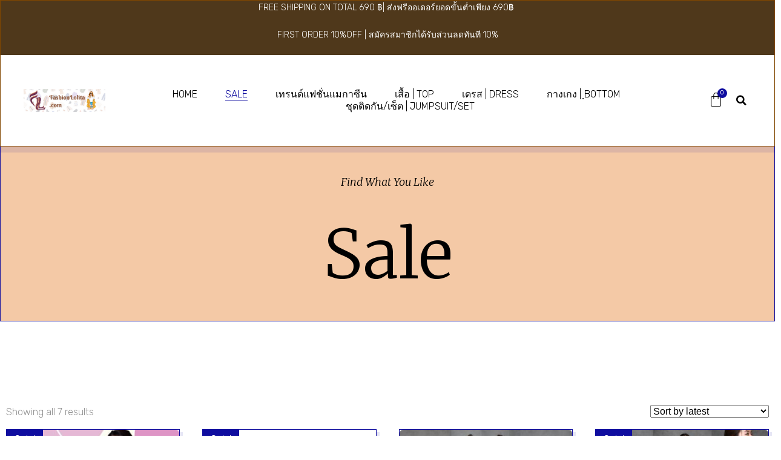

--- FILE ---
content_type: text/html; charset=UTF-8
request_url: https://www.fashionlolita.com/sale/
body_size: 15311
content:
<!DOCTYPE html>
<html lang="th">
<head>
	<meta charset="UTF-8">
	<meta name="viewport" content="width=device-width, initial-scale=1.0, viewport-fit=cover" />		<title>SALE &#8211; FASHIONLOLITA</title>
<meta name='robots' content='max-image-preview:large' />
<link rel="alternate" type="application/rss+xml" title="FASHIONLOLITA &raquo; ฟีด" href="https://www.fashionlolita.com/feed/" />
<link rel="alternate" type="application/rss+xml" title="FASHIONLOLITA &raquo; ฟีดความเห็น" href="https://www.fashionlolita.com/comments/feed/" />
<link rel="alternate" title="oEmbed (JSON)" type="application/json+oembed" href="https://www.fashionlolita.com/wp-json/oembed/1.0/embed?url=https%3A%2F%2Fwww.fashionlolita.com%2Fsale%2F" />
<link rel="alternate" title="oEmbed (XML)" type="text/xml+oembed" href="https://www.fashionlolita.com/wp-json/oembed/1.0/embed?url=https%3A%2F%2Fwww.fashionlolita.com%2Fsale%2F&#038;format=xml" />
<style id='wp-img-auto-sizes-contain-inline-css'>
img:is([sizes=auto i],[sizes^="auto," i]){contain-intrinsic-size:3000px 1500px}
/*# sourceURL=wp-img-auto-sizes-contain-inline-css */
</style>
<style id='wp-emoji-styles-inline-css'>

	img.wp-smiley, img.emoji {
		display: inline !important;
		border: none !important;
		box-shadow: none !important;
		height: 1em !important;
		width: 1em !important;
		margin: 0 0.07em !important;
		vertical-align: -0.1em !important;
		background: none !important;
		padding: 0 !important;
	}
/*# sourceURL=wp-emoji-styles-inline-css */
</style>
<link rel='stylesheet' id='wp-block-library-css' href='https://www.fashionlolita.com/wp-includes/css/dist/block-library/style.min.css?ver=6.9' media='all' />

<style id='classic-theme-styles-inline-css'>
/*! This file is auto-generated */
.wp-block-button__link{color:#fff;background-color:#32373c;border-radius:9999px;box-shadow:none;text-decoration:none;padding:calc(.667em + 2px) calc(1.333em + 2px);font-size:1.125em}.wp-block-file__button{background:#32373c;color:#fff;text-decoration:none}
/*# sourceURL=/wp-includes/css/classic-themes.min.css */
</style>
<link rel='stylesheet' id='dashicons-css' href='https://www.fashionlolita.com/wp-includes/css/dashicons.min.css?ver=6.9' media='all' />
<link rel='stylesheet' id='post-views-counter-frontend-css' href='https://www.fashionlolita.com/wp-content/plugins/post-views-counter/css/frontend.min.css?ver=1.3.12' media='all' />
<link rel='stylesheet' id='woocommerce-layout-css' href='https://www.fashionlolita.com/wp-content/plugins/woocommerce/assets/css/woocommerce-layout.css?ver=4.9.1' media='all' />
<link rel='stylesheet' id='woocommerce-smallscreen-css' href='https://www.fashionlolita.com/wp-content/plugins/woocommerce/assets/css/woocommerce-smallscreen.css?ver=4.9.1' media='only screen and (max-width: 768px)' />
<link rel='stylesheet' id='woocommerce-general-css' href='https://www.fashionlolita.com/wp-content/plugins/woocommerce/assets/css/woocommerce.css?ver=4.9.1' media='all' />
<style id='woocommerce-inline-inline-css'>
.woocommerce form .form-row .required { visibility: visible; }
/*# sourceURL=woocommerce-inline-inline-css */
</style>
<link rel='stylesheet' id='elementor-icons-css' href='https://www.fashionlolita.com/wp-content/plugins/elementor/assets/lib/eicons/css/elementor-icons.min.css?ver=5.16.0' media='all' />
<link rel='stylesheet' id='elementor-frontend-legacy-css' href='https://www.fashionlolita.com/wp-content/plugins/elementor/assets/css/frontend-legacy.min.css?ver=3.8.1' media='all' />
<link rel='stylesheet' id='elementor-frontend-css' href='https://www.fashionlolita.com/wp-content/plugins/elementor/assets/css/frontend.min.css?ver=3.8.1' media='all' />
<link rel='stylesheet' id='elementor-post-3193-css' href='https://www.fashionlolita.com/wp-content/uploads/elementor/css/post-3193.css?ver=1713676955' media='all' />
<link rel='stylesheet' id='elementor-pro-css' href='https://www.fashionlolita.com/wp-content/plugins/elementor-pro/assets/css/frontend.min.css?ver=3.7.1' media='all' />
<link rel='stylesheet' id='font-awesome-5-all-css' href='https://www.fashionlolita.com/wp-content/plugins/elementor/assets/lib/font-awesome/css/all.min.css?ver=3.8.1' media='all' />
<link rel='stylesheet' id='font-awesome-4-shim-css' href='https://www.fashionlolita.com/wp-content/plugins/elementor/assets/lib/font-awesome/css/v4-shims.min.css?ver=3.8.1' media='all' />
<link rel='stylesheet' id='elementor-post-3230-css' href='https://www.fashionlolita.com/wp-content/uploads/elementor/css/post-3230.css?ver=1713683917' media='all' />
<link rel='stylesheet' id='elementor-post-3217-css' href='https://www.fashionlolita.com/wp-content/uploads/elementor/css/post-3217.css?ver=1713676958' media='all' />
<link rel='stylesheet' id='elementor-post-3212-css' href='https://www.fashionlolita.com/wp-content/uploads/elementor/css/post-3212.css?ver=1713676958' media='all' />
<link rel='stylesheet' id='e-woocommerce-notices-css' href='https://www.fashionlolita.com/wp-content/plugins/elementor-pro/assets/css/woocommerce-notices.min.css?ver=3.7.1' media='all' />
<link rel='stylesheet' id='omega-jewelry-store-google-fonts-css' href='https://www.fashionlolita.com/wp-content/fonts/9afec49d3a865e959f74e617db8509e3.css?ver=1.0.1' media='all' />
<link rel='stylesheet' id='swiper-css' href='https://www.fashionlolita.com/wp-content/themes/omega-jewelry-store/lib/swiper/css/swiper-bundle.min.css?ver=6.9' media='all' />
<link rel='stylesheet' id='omega-jewelry-store-style-css' href='https://www.fashionlolita.com/wp-content/themes/omega-jewelry-store/style.css?ver=1.0.1' media='all' />
<link rel='stylesheet' id='google-fonts-1-css' href='https://fonts.googleapis.com/css?family=Merriweather%3A100%2C100italic%2C200%2C200italic%2C300%2C300italic%2C400%2C400italic%2C500%2C500italic%2C600%2C600italic%2C700%2C700italic%2C800%2C800italic%2C900%2C900italic%7CRubik%3A100%2C100italic%2C200%2C200italic%2C300%2C300italic%2C400%2C400italic%2C500%2C500italic%2C600%2C600italic%2C700%2C700italic%2C800%2C800italic%2C900%2C900italic%7CKanit%3A100%2C100italic%2C200%2C200italic%2C300%2C300italic%2C400%2C400italic%2C500%2C500italic%2C600%2C600italic%2C700%2C700italic%2C800%2C800italic%2C900%2C900italic%7CPoppins%3A100%2C100italic%2C200%2C200italic%2C300%2C300italic%2C400%2C400italic%2C500%2C500italic%2C600%2C600italic%2C700%2C700italic%2C800%2C800italic%2C900%2C900italic%7CRoboto%3A100%2C100italic%2C200%2C200italic%2C300%2C300italic%2C400%2C400italic%2C500%2C500italic%2C600%2C600italic%2C700%2C700italic%2C800%2C800italic%2C900%2C900italic%7CPlayfair+Display%3A100%2C100italic%2C200%2C200italic%2C300%2C300italic%2C400%2C400italic%2C500%2C500italic%2C600%2C600italic%2C700%2C700italic%2C800%2C800italic%2C900%2C900italic%7CAthiti%3A100%2C100italic%2C200%2C200italic%2C300%2C300italic%2C400%2C400italic%2C500%2C500italic%2C600%2C600italic%2C700%2C700italic%2C800%2C800italic%2C900%2C900italic%7CKurale%3A100%2C100italic%2C200%2C200italic%2C300%2C300italic%2C400%2C400italic%2C500%2C500italic%2C600%2C600italic%2C700%2C700italic%2C800%2C800italic%2C900%2C900italic&#038;display=auto&#038;ver=6.9' media='all' />
<link rel='stylesheet' id='elementor-icons-shared-0-css' href='https://www.fashionlolita.com/wp-content/plugins/elementor/assets/lib/font-awesome/css/fontawesome.min.css?ver=5.15.3' media='all' />
<link rel='stylesheet' id='elementor-icons-fa-solid-css' href='https://www.fashionlolita.com/wp-content/plugins/elementor/assets/lib/font-awesome/css/solid.min.css?ver=5.15.3' media='all' />
<script src="https://www.fashionlolita.com/wp-includes/js/jquery/jquery.min.js?ver=3.7.1" id="jquery-core-js"></script>
<script src="https://www.fashionlolita.com/wp-includes/js/jquery/jquery-migrate.min.js?ver=3.4.1" id="jquery-migrate-js"></script>
<script src="https://www.fashionlolita.com/wp-content/plugins/elementor/assets/lib/font-awesome/js/v4-shims.min.js?ver=3.8.1" id="font-awesome-4-shim-js"></script>
<link rel="https://api.w.org/" href="https://www.fashionlolita.com/wp-json/" /><link rel="alternate" title="JSON" type="application/json" href="https://www.fashionlolita.com/wp-json/wp/v2/pages/3230" /><link rel="EditURI" type="application/rsd+xml" title="RSD" href="https://www.fashionlolita.com/xmlrpc.php?rsd" />
<meta name="generator" content="WordPress 6.9" />
<meta name="generator" content="WooCommerce 4.9.1" />
<link rel="canonical" href="https://www.fashionlolita.com/sale/" />
<link rel='shortlink' href='https://www.fashionlolita.com/?p=3230' />
	<noscript><style>.woocommerce-product-gallery{ opacity: 1 !important; }</style></noscript>
	<link rel="icon" href="https://www.fashionlolita.com/wp-content/uploads/2021/02/cropped-LOGO1resize-1-1-32x32.png" sizes="32x32" />
<link rel="icon" href="https://www.fashionlolita.com/wp-content/uploads/2021/02/cropped-LOGO1resize-1-1-192x192.png" sizes="192x192" />
<link rel="apple-touch-icon" href="https://www.fashionlolita.com/wp-content/uploads/2021/02/cropped-LOGO1resize-1-1-180x180.png" />
<meta name="msapplication-TileImage" content="https://www.fashionlolita.com/wp-content/uploads/2021/02/cropped-LOGO1resize-1-1-270x270.png" />
<style type='text/css' media='all'>
    body,
    .offcanvas-wraper,
    .header-searchbar-inner{
    background-color: #fff;
    }

    a:not(:hover):not(:focus):not(.btn-fancy),
    body, button, input, select, optgroup, textarea{
    color: ;
    }

    .site-topbar,.site-navigation,
    .offcanvas-main-navigation li,
    .offcanvas-main-navigation .sub-menu,
    .offcanvas-main-navigation .submenu-wrapper .submenu-toggle,
    .post-navigation,
    .widget .tab-head .twp-nav-tabs,
    .widget-area-wrapper .widget,
    .footer-widgetarea,
    .site-info,
    .right-sidebar .widget-area-wrapper,
    .left-sidebar .widget-area-wrapper,
    .widget-title,
    .widget_block .wp-block-group > .wp-block-group__inner-container > h2,
    input[type="text"],
    input[type="password"],
    input[type="email"],
    input[type="url"],
    input[type="date"],
    input[type="month"],
    input[type="time"],
    input[type="datetime"],
    input[type="datetime-local"],
    input[type="week"],
    input[type="number"],
    input[type="search"],
    input[type="tel"],
    input[type="color"],
    textarea{
    border-color: ;
    }

    .site-logo .custom-logo-link{
    max-width:  300px;
    }

    </style></head>
<body class="wp-singular page-template page-template-elementor_header_footer page page-id-3230 wp-custom-logo wp-embed-responsive wp-theme-omega-jewelry-store theme-omega-jewelry-store woocommerce-no-js no-sidebar e-wc-error-notice e-wc-message-notice e-wc-info-notice elementor-default elementor-template-full-width elementor-kit-3193 elementor-page elementor-page-3230">

		<header data-elementor-type="header" data-elementor-id="3217" class="elementor elementor-3217 elementor-location-header">
					<div class="elementor-section-wrap">
								<header class="elementor-section elementor-top-section elementor-element elementor-element-67e9c586 elementor-section-content-middle elementor-section-full_width elementor-section-height-default elementor-section-height-default" data-id="67e9c586" data-element_type="section" data-settings="{&quot;background_background&quot;:&quot;classic&quot;,&quot;sticky&quot;:&quot;top&quot;,&quot;sticky_on&quot;:[&quot;desktop&quot;,&quot;tablet&quot;,&quot;mobile&quot;],&quot;sticky_offset&quot;:0,&quot;sticky_effects_offset&quot;:0}">
							<div class="elementor-background-overlay"></div>
							<div class="elementor-container elementor-column-gap-default">
							<div class="elementor-row">
					<div class="elementor-column elementor-col-100 elementor-top-column elementor-element elementor-element-46d69b0f" data-id="46d69b0f" data-element_type="column" data-settings="{&quot;background_background&quot;:&quot;classic&quot;}">
			<div class="elementor-column-wrap elementor-element-populated">
							<div class="elementor-widget-wrap">
						<section class="elementor-section elementor-inner-section elementor-element elementor-element-62e22327 elementor-section-full_width elementor-section-height-min-height elementor-section-content-middle elementor-hidden-phone elementor-section-height-default" data-id="62e22327" data-element_type="section" data-settings="{&quot;background_background&quot;:&quot;classic&quot;}">
						<div class="elementor-container elementor-column-gap-default">
							<div class="elementor-row">
					<div class="elementor-column elementor-col-100 elementor-inner-column elementor-element elementor-element-46837b79" data-id="46837b79" data-element_type="column" data-settings="{&quot;background_background&quot;:&quot;classic&quot;}">
			<div class="elementor-column-wrap elementor-element-populated">
					<div class="elementor-background-overlay"></div>
							<div class="elementor-widget-wrap">
						<div class="elementor-element elementor-element-15fe79b7 elementor-widget elementor-widget-text-editor" data-id="15fe79b7" data-element_type="widget" data-widget_type="text-editor.default">
				<div class="elementor-widget-container">
								<div class="elementor-text-editor elementor-clearfix">
				<p>Free shipping on total 690 ฿| ส่งฟรีออเดอร์ยอดขั้นต่ำเพียง 690฿ </p><p>First order 10%off | สมัครสมาชิกได้รับส่วนลดทันที 10%</p>					</div>
						</div>
				</div>
						</div>
					</div>
		</div>
								</div>
					</div>
		</section>
				<section class="elementor-section elementor-inner-section elementor-element elementor-element-5dcefb6e elementor-section-height-min-height elementor-section-content-middle elementor-section-boxed elementor-section-height-default" data-id="5dcefb6e" data-element_type="section">
						<div class="elementor-container elementor-column-gap-default">
							<div class="elementor-row">
					<div class="elementor-column elementor-col-16 elementor-inner-column elementor-element elementor-element-efe306f" data-id="efe306f" data-element_type="column">
			<div class="elementor-column-wrap elementor-element-populated">
							<div class="elementor-widget-wrap">
						<div class="elementor-element elementor-element-330aa99c elementor-widget elementor-widget-theme-site-logo elementor-widget-image" data-id="330aa99c" data-element_type="widget" data-widget_type="theme-site-logo.default">
				<div class="elementor-widget-container">
								<div class="elementor-image">
													<a href="https://www.fashionlolita.com">
							<img width="350" height="100" src="https://www.fashionlolita.com/wp-content/uploads/2023/10/FashionLolita-.com-1.png" class="attachment-full size-full" alt="" srcset="https://www.fashionlolita.com/wp-content/uploads/2023/10/FashionLolita-.com-1.png 350w, https://www.fashionlolita.com/wp-content/uploads/2023/10/FashionLolita-.com-1-300x86.png 300w" sizes="(max-width: 350px) 100vw, 350px" />								</a>
														</div>
						</div>
				</div>
						</div>
					</div>
		</div>
				<div class="elementor-column elementor-col-66 elementor-inner-column elementor-element elementor-element-26027702" data-id="26027702" data-element_type="column">
			<div class="elementor-column-wrap elementor-element-populated">
							<div class="elementor-widget-wrap">
						<div class="elementor-element elementor-element-56f71203 elementor-nav-menu__align-center elementor-nav-menu--stretch elementor-nav-menu__text-align-center elementor-widget-mobile__width-auto elementor-nav-menu--dropdown-tablet elementor-nav-menu--toggle elementor-nav-menu--burger elementor-widget elementor-widget-nav-menu" data-id="56f71203" data-element_type="widget" data-settings="{&quot;full_width&quot;:&quot;stretch&quot;,&quot;layout&quot;:&quot;horizontal&quot;,&quot;submenu_icon&quot;:{&quot;value&quot;:&quot;&lt;i class=\&quot;fas fa-caret-down\&quot;&gt;&lt;\/i&gt;&quot;,&quot;library&quot;:&quot;fa-solid&quot;},&quot;toggle&quot;:&quot;burger&quot;}" data-widget_type="nav-menu.default">
				<div class="elementor-widget-container">
						<nav migration_allowed="1" migrated="0" role="navigation" class="elementor-nav-menu--main elementor-nav-menu__container elementor-nav-menu--layout-horizontal e--pointer-underline e--animation-fade">
				<ul id="menu-1-56f71203" class="elementor-nav-menu"><li class="menu-item menu-item-type-custom menu-item-object-custom menu-item-home menu-item-3406"><a href="https://www.fashionlolita.com/" class="elementor-item">Home</a></li>
<li class="menu-item menu-item-type-custom menu-item-object-custom current-menu-item menu-item-3453"><a href="https://www.fashionlolita.com/sale/" aria-current="page" class="elementor-item elementor-item-active">SALE</a></li>
<li class="menu-item menu-item-type-custom menu-item-object-custom menu-item-3454"><a href="https://www.fashionlolita.com/trendy-magazine/" class="elementor-item">เทรนด์แฟชั่นแมกาซีน</a></li>
<li class="menu-item menu-item-type-custom menu-item-object-custom menu-item-1882"><a href="http://www.fashionlolita.com/?product_cat=top" class="elementor-item">เสื้อ | Top</a></li>
<li class="menu-item menu-item-type-custom menu-item-object-custom menu-item-1880"><a href="http://www.fashionlolita.com/?product_cat=dress" class="elementor-item">เดรส | DRESS</a></li>
<li class="menu-item menu-item-type-custom menu-item-object-custom menu-item-1883"><a href="http://www.fashionlolita.com/?product_cat=Bottom" class="elementor-item">กางเกง | ฺBottom</a></li>
<li class="menu-item menu-item-type-custom menu-item-object-custom menu-item-1884"><a href="http://www.fashionlolita.com/?product_cat=set" class="elementor-item">ชุดติดกัน/เซ็ต | Jumpsuit/Set</a></li>
</ul>			</nav>
					<div class="elementor-menu-toggle" role="button" tabindex="0" aria-label="Menu Toggle" aria-expanded="false">
			<i aria-hidden="true" role="presentation" class="elementor-menu-toggle__icon--open eicon-menu-bar"></i><i aria-hidden="true" role="presentation" class="elementor-menu-toggle__icon--close eicon-close"></i>			<span class="elementor-screen-only">Menu</span>
		</div>
			<nav class="elementor-nav-menu--dropdown elementor-nav-menu__container" role="navigation" aria-hidden="true">
				<ul id="menu-2-56f71203" class="elementor-nav-menu"><li class="menu-item menu-item-type-custom menu-item-object-custom menu-item-home menu-item-3406"><a href="https://www.fashionlolita.com/" class="elementor-item" tabindex="-1">Home</a></li>
<li class="menu-item menu-item-type-custom menu-item-object-custom current-menu-item menu-item-3453"><a href="https://www.fashionlolita.com/sale/" aria-current="page" class="elementor-item elementor-item-active" tabindex="-1">SALE</a></li>
<li class="menu-item menu-item-type-custom menu-item-object-custom menu-item-3454"><a href="https://www.fashionlolita.com/trendy-magazine/" class="elementor-item" tabindex="-1">เทรนด์แฟชั่นแมกาซีน</a></li>
<li class="menu-item menu-item-type-custom menu-item-object-custom menu-item-1882"><a href="http://www.fashionlolita.com/?product_cat=top" class="elementor-item" tabindex="-1">เสื้อ | Top</a></li>
<li class="menu-item menu-item-type-custom menu-item-object-custom menu-item-1880"><a href="http://www.fashionlolita.com/?product_cat=dress" class="elementor-item" tabindex="-1">เดรส | DRESS</a></li>
<li class="menu-item menu-item-type-custom menu-item-object-custom menu-item-1883"><a href="http://www.fashionlolita.com/?product_cat=Bottom" class="elementor-item" tabindex="-1">กางเกง | ฺBottom</a></li>
<li class="menu-item menu-item-type-custom menu-item-object-custom menu-item-1884"><a href="http://www.fashionlolita.com/?product_cat=set" class="elementor-item" tabindex="-1">ชุดติดกัน/เซ็ต | Jumpsuit/Set</a></li>
</ul>			</nav>
				</div>
				</div>
						</div>
					</div>
		</div>
				<div class="elementor-column elementor-col-16 elementor-inner-column elementor-element elementor-element-3555b8cf" data-id="3555b8cf" data-element_type="column">
			<div class="elementor-column-wrap elementor-element-populated">
							<div class="elementor-widget-wrap">
						<div class="elementor-element elementor-element-7766d9a8 toggle-icon--bag-light elementor-widget__width-auto elementor-menu-cart--items-indicator-bubble elementor-menu-cart--show-subtotal-yes elementor-menu-cart--cart-type-side-cart elementor-menu-cart--show-remove-button-yes elementor-widget elementor-widget-woocommerce-menu-cart" data-id="7766d9a8" data-element_type="widget" data-settings="{&quot;cart_type&quot;:&quot;side-cart&quot;,&quot;open_cart&quot;:&quot;click&quot;,&quot;automatically_open_cart&quot;:&quot;no&quot;}" data-widget_type="woocommerce-menu-cart.default">
				<div class="elementor-widget-container">
					<div class="elementor-menu-cart__wrapper">
							<div class="elementor-menu-cart__toggle_wrapper">
					<div class="elementor-menu-cart__container elementor-lightbox" aria-hidden="true">
						<div class="elementor-menu-cart__main" aria-hidden="true">
							<div class="elementor-menu-cart__close-button"></div>
							<div class="widget_shopping_cart_content">
															</div>
						</div>
					</div>
							<div class="elementor-menu-cart__toggle elementor-button-wrapper">
			<a id="elementor-menu-cart__toggle_button" href="#" class="elementor-menu-cart__toggle_button elementor-button elementor-size-sm" aria-expanded="false">
				<span class="elementor-button-text"><span class="woocommerce-Price-amount amount"><bdi><span class="woocommerce-Price-currencySymbol">&#3647;</span>0.00</bdi></span></span>
				<span class="elementor-button-icon" data-counter="0">
					<i class="eicon"></i>
					<span class="elementor-screen-only">Cart</span>
				</span>
			</a>
		</div>
						</div>
					</div> <!-- close elementor-menu-cart__wrapper -->
				</div>
				</div>
				<div class="elementor-element elementor-element-3921bdfb elementor-search-form--skin-full_screen elementor-widget__width-auto elementor-widget elementor-widget-search-form" data-id="3921bdfb" data-element_type="widget" data-settings="{&quot;skin&quot;:&quot;full_screen&quot;}" data-widget_type="search-form.default">
				<div class="elementor-widget-container">
					<form class="elementor-search-form" role="search" action="https://www.fashionlolita.com" method="get">
									<div class="elementor-search-form__toggle">
				<i aria-hidden="true" class="fas fa-search"></i>				<span class="elementor-screen-only">Search</span>
			</div>
						<div class="elementor-search-form__container">
								<input placeholder="Search..." class="elementor-search-form__input" type="search" name="s" title="Search" value="">
																<div class="dialog-lightbox-close-button dialog-close-button">
					<i aria-hidden="true" class="eicon-close"></i>					<span class="elementor-screen-only">Close</span>
				</div>
							</div>
		</form>
				</div>
				</div>
						</div>
					</div>
		</div>
								</div>
					</div>
		</section>
						</div>
					</div>
		</div>
								</div>
					</div>
		</header>
							</div>
				</header>
				<div data-elementor-type="wp-page" data-elementor-id="3230" class="elementor elementor-3230">
						<div class="elementor-inner">
				<div class="elementor-section-wrap">
									<section class="elementor-section elementor-top-section elementor-element elementor-element-7d642f76 elementor-section-height-min-height elementor-section-boxed elementor-section-height-default elementor-section-items-middle" data-id="7d642f76" data-element_type="section" data-settings="{&quot;background_background&quot;:&quot;classic&quot;}">
						<div class="elementor-container elementor-column-gap-default">
							<div class="elementor-row">
					<div class="elementor-column elementor-col-100 elementor-top-column elementor-element elementor-element-538f7238" data-id="538f7238" data-element_type="column">
			<div class="elementor-column-wrap elementor-element-populated">
							<div class="elementor-widget-wrap">
						<div class="elementor-element elementor-element-74e6120c elementor-widget elementor-widget-heading" data-id="74e6120c" data-element_type="widget" data-widget_type="heading.default">
				<div class="elementor-widget-container">
			<h5 class="elementor-heading-title elementor-size-default">Find what you like</h5>		</div>
				</div>
				<div class="elementor-element elementor-element-63e6ceac elementor-widget elementor-widget-heading" data-id="63e6ceac" data-element_type="widget" data-widget_type="heading.default">
				<div class="elementor-widget-container">
			<h1 class="elementor-heading-title elementor-size-default">Sale</h1>		</div>
				</div>
						</div>
					</div>
		</div>
								</div>
					</div>
		</section>
				<section class="elementor-section elementor-top-section elementor-element elementor-element-7b0a321a elementor-section-boxed elementor-section-height-default elementor-section-height-default" data-id="7b0a321a" data-element_type="section">
						<div class="elementor-container elementor-column-gap-default">
							<div class="elementor-row">
					<div class="elementor-column elementor-col-100 elementor-top-column elementor-element elementor-element-288d2899" data-id="288d2899" data-element_type="column">
			<div class="elementor-column-wrap elementor-element-populated">
							<div class="elementor-widget-wrap">
						<div class="elementor-element elementor-element-3bbf757 elementor-product-loop-item--align-center elementor-grid-tablet-2 elementor-grid-mobile-1 elementor-grid-4 elementor-products-grid elementor-wc-products elementor-show-pagination-border-yes elementor-widget elementor-widget-woocommerce-products" data-id="3bbf757" data-element_type="widget" data-widget_type="woocommerce-products.default">
				<div class="elementor-widget-container">
			<div class="woocommerce columns-4 "><div class="woocommerce-notices-wrapper"></div><p class="woocommerce-result-count">
	Showing all 7 results</p>
<form class="woocommerce-ordering" method="get">
	<select name="orderby" class="orderby" aria-label="Shop order">
					<option value="popularity" >Sort by popularity</option>
					<option value="rating" >Sort by average rating</option>
					<option value="date"  selected='selected'>Sort by latest</option>
					<option value="price" >Sort by price: low to high</option>
					<option value="price-desc" >Sort by price: high to low</option>
			</select>
	<input type="hidden" name="paged" value="1" />
	</form>
<ul class="products elementor-grid columns-4">
<li class="product type-product post-3377 status-publish first instock product_cat-top product_cat-blouse product_tag-feather has-post-thumbnail sale shipping-taxable purchasable product-type-variable">
	<a href="https://www.fashionlolita.com/product/topfeather126633-86/" class="woocommerce-LoopProduct-link woocommerce-loop-product__link">
	<span class="onsale">Sale!</span>
	<img fetchpriority="high" decoding="async" width="300" height="300" src="https://www.fashionlolita.com/wp-content/uploads/2023/12/5-300x300.jpg" class="attachment-woocommerce_thumbnail size-woocommerce_thumbnail" alt="" srcset="https://www.fashionlolita.com/wp-content/uploads/2023/12/5-300x300.jpg 300w, https://www.fashionlolita.com/wp-content/uploads/2023/12/5-1024x1024.jpg 1024w, https://www.fashionlolita.com/wp-content/uploads/2023/12/5-150x150.jpg 150w, https://www.fashionlolita.com/wp-content/uploads/2023/12/5-768x768.jpg 768w, https://www.fashionlolita.com/wp-content/uploads/2023/12/5-600x600.jpg 600w, https://www.fashionlolita.com/wp-content/uploads/2023/12/5.jpg 1080w" sizes="(max-width: 300px) 100vw, 300px" /><h2 class="woocommerce-loop-product__title">(นางแบบใส่ชุดขาย) Cover Girl with Iconic Feather Top สวยยืนหนึ่ง!! เสื้อปาดไหล่ เสื้อขนนก ใส่ได้หลายแบบ ใส่แบบปาดไหล่ ไหล่เดี่ยว หรือเกาะอกก้อได้ มีกิมมิค ระบายด้วยขนนก พริ้ว น่ารักมาก น่าสะสมทุกสี ใส่สบาย ผ้าคอตตอนผสม แมทช์ง่ายเริ่ด</h2>
	<span class="price"><del><span class="woocommerce-Price-amount amount"><bdi><span class="woocommerce-Price-currencySymbol">&#3647;</span>690.00</bdi></span></del> <ins><span class="woocommerce-Price-amount amount"><bdi><span class="woocommerce-Price-currencySymbol">&#3647;</span>590.00</bdi></span></ins></span>
</a><a href="https://www.fashionlolita.com/product/topfeather126633-86/" data-quantity="1" class="button product_type_variable add_to_cart_button" data-product_id="3377" data-product_sku="" aria-label="Select options for &ldquo;(นางแบบใส่ชุดขาย) Cover Girl with Iconic Feather Top สวยยืนหนึ่ง!! เสื้อปาดไหล่ เสื้อขนนก ใส่ได้หลายแบบ ใส่แบบปาดไหล่ ไหล่เดี่ยว หรือเกาะอกก้อได้ มีกิมมิค ระบายด้วยขนนก พริ้ว น่ารักมาก น่าสะสมทุกสี ใส่สบาย ผ้าคอตตอนผสม แมทช์ง่ายเริ่ด&rdquo;" rel="nofollow">Select options</a></li>
<li class="product type-product post-2990 status-publish instock product_cat-dress product_tag-86 product_tag-87 sale shipping-taxable purchasable product-type-simple">
	<a href="https://www.fashionlolita.com/product/drsatin4maxishow066594-10drsatin4maxishow066594-10drsatin4maxishow066594-10/" class="woocommerce-LoopProduct-link woocommerce-loop-product__link">
	<span class="onsale">Sale!</span>
	<img decoding="async" width="300" height="300" src="https://www.fashionlolita.com/wp-content/uploads/woocommerce-placeholder-300x300.png" class="woocommerce-placeholder wp-post-image" alt="Placeholder" srcset="https://www.fashionlolita.com/wp-content/uploads/woocommerce-placeholder-300x300.png 300w, https://www.fashionlolita.com/wp-content/uploads/woocommerce-placeholder-100x100.png 100w, https://www.fashionlolita.com/wp-content/uploads/woocommerce-placeholder-600x600.png 600w, https://www.fashionlolita.com/wp-content/uploads/woocommerce-placeholder-1024x1024.png 1024w, https://www.fashionlolita.com/wp-content/uploads/woocommerce-placeholder-150x150.png 150w, https://www.fashionlolita.com/wp-content/uploads/woocommerce-placeholder-768x768.png 768w, https://www.fashionlolita.com/wp-content/uploads/woocommerce-placeholder.png 1200w" sizes="(max-width: 300px) 100vw, 300px" /><h2 class="woocommerce-loop-product__title">(นางแบบใส่ชุดขาย) Gala HeR MooD SatiN Maxi DreSS สวยเด่นงามเลอค่า เดรสยาว เดรสแขนกุด เนื้อซิลค์ซาตินผสมดีไซน์หรู แม็กซี่เดรส แขนกุดคอผูกโบว์ เดรสซาติน เดรสเว้าไหล่ สวยเริ่ดๆ สวยเพรียว</h2>
	<span class="price"><del><span class="woocommerce-Price-amount amount"><bdi><span class="woocommerce-Price-currencySymbol">&#3647;</span>890.00</bdi></span></del> <ins><span class="woocommerce-Price-amount amount"><bdi><span class="woocommerce-Price-currencySymbol">&#3647;</span>729.00</bdi></span></ins></span>
</a><a href="?add-to-cart=2990" data-quantity="1" class="button product_type_simple add_to_cart_button ajax_add_to_cart" data-product_id="2990" data-product_sku="" aria-label="Add &ldquo;(นางแบบใส่ชุดขาย) Gala HeR MooD SatiN Maxi DreSS สวยเด่นงามเลอค่า เดรสยาว เดรสแขนกุด เนื้อซิลค์ซาตินผสมดีไซน์หรู แม็กซี่เดรส แขนกุดคอผูกโบว์ เดรสซาติน เดรสเว้าไหล่ สวยเริ่ดๆ สวยเพรียว&rdquo; to your cart" rel="nofollow">Add to cart</a></li>
<li class="product type-product post-2566 status-publish outofstock product_cat-dress product_tag-dress product_tag-lx product_tag-63 has-post-thumbnail shipping-taxable purchasable product-type-variable">
	<a href="https://www.fashionlolita.com/product/%e0%b8%99%e0%b8%b2%e0%b8%87%e0%b9%81%e0%b8%9a%e0%b8%9a%e0%b9%83%e0%b8%aa%e0%b9%88%e0%b8%8a%e0%b8%b8%e0%b8%94%e0%b8%82%e0%b8%b2%e0%b8%a2-lx-spaghetti-pearl-luxury-satin-dress-%e0%b9%80%e0%b8%94/" class="woocommerce-LoopProduct-link woocommerce-loop-product__link"><img decoding="async" width="300" height="300" src="https://www.fashionlolita.com/wp-content/uploads/2022/09/22-08-25-12-09-33-389_deco-scaled-300x300.jpg" class="attachment-woocommerce_thumbnail size-woocommerce_thumbnail" alt="" srcset="https://www.fashionlolita.com/wp-content/uploads/2022/09/22-08-25-12-09-33-389_deco-scaled-300x300.jpg 300w, https://www.fashionlolita.com/wp-content/uploads/2022/09/22-08-25-12-09-33-389_deco-scaled-600x600.jpg 600w, https://www.fashionlolita.com/wp-content/uploads/2022/09/22-08-25-12-09-33-389_deco-1024x1024.jpg 1024w, https://www.fashionlolita.com/wp-content/uploads/2022/09/22-08-25-12-09-33-389_deco-150x150.jpg 150w, https://www.fashionlolita.com/wp-content/uploads/2022/09/22-08-25-12-09-33-389_deco-768x768.jpg 768w, https://www.fashionlolita.com/wp-content/uploads/2022/09/22-08-25-12-09-33-389_deco-1536x1536.jpg 1536w, https://www.fashionlolita.com/wp-content/uploads/2022/09/22-08-25-12-09-33-389_deco-2048x2048.jpg 2048w" sizes="(max-width: 300px) 100vw, 300px" /><h2 class="woocommerce-loop-product__title">(นางแบบใส่ชุดขาย) LX Spaghetti PearL Luxury SaTiN DreSs เดรสซาติน เดรสสายเดี่ยวผ้าซาติน ชายเฉียง เนื้อผ้าสวยเนื้อมุก จับย่นทวิสแต่งมุก </h2>
</a><a href="https://www.fashionlolita.com/product/%e0%b8%99%e0%b8%b2%e0%b8%87%e0%b9%81%e0%b8%9a%e0%b8%9a%e0%b9%83%e0%b8%aa%e0%b9%88%e0%b8%8a%e0%b8%b8%e0%b8%94%e0%b8%82%e0%b8%b2%e0%b8%a2-lx-spaghetti-pearl-luxury-satin-dress-%e0%b9%80%e0%b8%94/" data-quantity="1" class="button product_type_variable" data-product_id="2566" data-product_sku="DRSatin4spaghettiL086504.4" aria-label="Select options for &ldquo;(นางแบบใส่ชุดขาย) LX Spaghetti PearL Luxury SaTiN DreSs เดรสซาติน เดรสสายเดี่ยวผ้าซาติน ชายเฉียง เนื้อผ้าสวยเนื้อมุก จับย่นทวิสแต่งมุก &rdquo;" rel="nofollow">Select options</a></li>
<li class="product type-product post-1961 status-publish last instock product_cat-top product_cat-blouse has-post-thumbnail sale shipping-taxable purchasable product-type-variable">
	<a href="https://www.fashionlolita.com/product/%e0%b9%80%e0%b8%aa%e0%b8%b7%e0%b9%89%e0%b8%ad%e0%b8%ad%e0%b8%b1%e0%b8%94%e0%b8%9e%e0%b8%a5%e0%b8%b5%e0%b8%97-%e0%b9%80%e0%b8%aa%e0%b8%b7%e0%b9%89%e0%b8%ad%e0%b8%84%e0%b8%ad%e0%b8%95%e0%b8%b1-2/" class="woocommerce-LoopProduct-link woocommerce-loop-product__link">
	<span class="onsale">Sale!</span>
	<img loading="lazy" decoding="async" width="300" height="300" src="https://www.fashionlolita.com/wp-content/uploads/2021/01/21-01-30-19-59-51-151_deco-300x300.jpg" class="attachment-woocommerce_thumbnail size-woocommerce_thumbnail" alt="" srcset="https://www.fashionlolita.com/wp-content/uploads/2021/01/21-01-30-19-59-51-151_deco-300x300.jpg 300w, https://www.fashionlolita.com/wp-content/uploads/2021/01/21-01-30-19-59-51-151_deco-100x100.jpg 100w, https://www.fashionlolita.com/wp-content/uploads/2021/01/21-01-30-19-59-51-151_deco-600x600.jpg 600w, https://www.fashionlolita.com/wp-content/uploads/2021/01/21-01-30-19-59-51-151_deco-1024x1024.jpg 1024w, https://www.fashionlolita.com/wp-content/uploads/2021/01/21-01-30-19-59-51-151_deco-150x150.jpg 150w, https://www.fashionlolita.com/wp-content/uploads/2021/01/21-01-30-19-59-51-151_deco-768x768.jpg 768w, https://www.fashionlolita.com/wp-content/uploads/2021/01/21-01-30-19-59-51-151_deco-1536x1536.jpg 1536w, https://www.fashionlolita.com/wp-content/uploads/2021/01/21-01-30-19-59-51-151_deco-2048x2048.jpg 2048w" sizes="auto, (max-width: 300px) 100vw, 300px" /><h2 class="woocommerce-loop-product__title">เสื้ออัดพลีท เสื้อคอตั้ง ระบายดีไซน์สวยหรู อัดพลีททั้งตัว ช่วงคอตั้งระบายเก๋มาก แต่งกระดุมผ่าหน้า</h2>
	<span class="price"><del><span class="woocommerce-Price-amount amount"><bdi><span class="woocommerce-Price-currencySymbol">&#3647;</span>590.00</bdi></span></del> <ins><span class="woocommerce-Price-amount amount"><bdi><span class="woocommerce-Price-currencySymbol">&#3647;</span>550.00</bdi></span></ins></span>
</a><a href="https://www.fashionlolita.com/product/%e0%b9%80%e0%b8%aa%e0%b8%b7%e0%b9%89%e0%b8%ad%e0%b8%ad%e0%b8%b1%e0%b8%94%e0%b8%9e%e0%b8%a5%e0%b8%b5%e0%b8%97-%e0%b9%80%e0%b8%aa%e0%b8%b7%e0%b9%89%e0%b8%ad%e0%b8%84%e0%b8%ad%e0%b8%95%e0%b8%b1-2/" data-quantity="1" class="button product_type_variable add_to_cart_button" data-product_id="1961" data-product_sku="mrtopsmockshld92.10-1" aria-label="Select options for &ldquo;เสื้ออัดพลีท เสื้อคอตั้ง ระบายดีไซน์สวยหรู อัดพลีททั้งตัว ช่วงคอตั้งระบายเก๋มาก แต่งกระดุมผ่าหน้า&rdquo;" rel="nofollow">Select options</a></li>
<li class="product type-product post-1951 status-publish first instock product_cat-top product_cat-blouse has-post-thumbnail sale featured shipping-taxable purchasable product-type-variable">
	<a href="https://www.fashionlolita.com/product/%e0%b9%80%e0%b8%aa%e0%b8%b7%e0%b9%89%e0%b8%ad%e0%b8%ad%e0%b8%b1%e0%b8%94%e0%b8%9e%e0%b8%a5%e0%b8%b5%e0%b8%97-%e0%b9%80%e0%b8%aa%e0%b8%b7%e0%b9%89%e0%b8%ad%e0%b8%84%e0%b8%ad%e0%b8%95%e0%b8%b1%e0%b9%89/" class="woocommerce-LoopProduct-link woocommerce-loop-product__link">
	<span class="onsale">Sale!</span>
	<img loading="lazy" decoding="async" width="300" height="300" src="https://www.fashionlolita.com/wp-content/uploads/2021/01/timeline_20210131_103010-300x300.jpg" class="attachment-woocommerce_thumbnail size-woocommerce_thumbnail" alt="" srcset="https://www.fashionlolita.com/wp-content/uploads/2021/01/timeline_20210131_103010-300x300.jpg 300w, https://www.fashionlolita.com/wp-content/uploads/2021/01/timeline_20210131_103010-100x100.jpg 100w, https://www.fashionlolita.com/wp-content/uploads/2021/01/timeline_20210131_103010-600x600.jpg 600w, https://www.fashionlolita.com/wp-content/uploads/2021/01/timeline_20210131_103010-1024x1024.jpg 1024w, https://www.fashionlolita.com/wp-content/uploads/2021/01/timeline_20210131_103010-150x150.jpg 150w, https://www.fashionlolita.com/wp-content/uploads/2021/01/timeline_20210131_103010-768x768.jpg 768w, https://www.fashionlolita.com/wp-content/uploads/2021/01/timeline_20210131_103010-1536x1536.jpg 1536w, https://www.fashionlolita.com/wp-content/uploads/2021/01/timeline_20210131_103010.jpg 2048w" sizes="auto, (max-width: 300px) 100vw, 300px" /><h2 class="woocommerce-loop-product__title">เสื้อแขนพอง ทรงเก๋ อกไขว้ มีช่องสอดช่วงเอว เซ็กซี่เบาๆ</h2>
	<span class="price"><del><span class="woocommerce-Price-amount amount"><bdi><span class="woocommerce-Price-currencySymbol">&#3647;</span>550.00</bdi></span></del> <ins><span class="woocommerce-Price-amount amount"><bdi><span class="woocommerce-Price-currencySymbol">&#3647;</span>520.00</bdi></span></ins></span>
</a><a href="https://www.fashionlolita.com/product/%e0%b9%80%e0%b8%aa%e0%b8%b7%e0%b9%89%e0%b8%ad%e0%b8%ad%e0%b8%b1%e0%b8%94%e0%b8%9e%e0%b8%a5%e0%b8%b5%e0%b8%97-%e0%b9%80%e0%b8%aa%e0%b8%b7%e0%b9%89%e0%b8%ad%e0%b8%84%e0%b8%ad%e0%b8%95%e0%b8%b1%e0%b9%89/" data-quantity="1" class="button product_type_variable add_to_cart_button" data-product_id="1951" data-product_sku="mrtptiedollslv03.5" aria-label="Select options for &ldquo;เสื้อแขนพอง ทรงเก๋ อกไขว้ มีช่องสอดช่วงเอว เซ็กซี่เบาๆ&rdquo;" rel="nofollow">Select options</a></li>
<li class="product type-product post-1898 status-publish outofstock product_cat-top product_cat-blouse has-post-thumbnail sale featured shipping-taxable purchasable product-type-variable">
	<a href="https://www.fashionlolita.com/product/%e0%b9%80%e0%b8%94%e0%b8%a3%e0%b8%aa%e0%b8%81%e0%b8%b5%e0%b9%88%e0%b9%80%e0%b8%9e%e0%b9%89%e0%b8%b2%e0%b8%84%e0%b8%ad%e0%b8%88%e0%b8%b5%e0%b8%99-%e0%b8%97%e0%b8%a3%e0%b8%87%e0%b9%80%e0%b8%82-2/" class="woocommerce-LoopProduct-link woocommerce-loop-product__link">
	<span class="onsale">Sale!</span>
	<img loading="lazy" decoding="async" width="300" height="300" src="https://www.fashionlolita.com/wp-content/uploads/2021/01/timeline_20210110_203433-300x300.jpg" class="attachment-woocommerce_thumbnail size-woocommerce_thumbnail" alt="" srcset="https://www.fashionlolita.com/wp-content/uploads/2021/01/timeline_20210110_203433-300x300.jpg 300w, https://www.fashionlolita.com/wp-content/uploads/2021/01/timeline_20210110_203433-100x100.jpg 100w, https://www.fashionlolita.com/wp-content/uploads/2021/01/timeline_20210110_203433-600x600.jpg 600w, https://www.fashionlolita.com/wp-content/uploads/2021/01/timeline_20210110_203433-1024x1024.jpg 1024w, https://www.fashionlolita.com/wp-content/uploads/2021/01/timeline_20210110_203433-150x150.jpg 150w, https://www.fashionlolita.com/wp-content/uploads/2021/01/timeline_20210110_203433-768x768.jpg 768w, https://www.fashionlolita.com/wp-content/uploads/2021/01/timeline_20210110_203433-1536x1536.jpg 1536w, https://www.fashionlolita.com/wp-content/uploads/2021/01/timeline_20210110_203433.jpg 2048w" sizes="auto, (max-width: 300px) 100vw, 300px" /><h2 class="woocommerce-loop-product__title">เสื้อปาดไหล่ ตัวเก๋ แขนพองปลายแขนจัมพ์สวยสุดๆ จับแต่งย่นๆด้านข้าง ซิปข้างรูดเปิดปิดได้ตามต้องการ</h2>
	<span class="price"><del><span class="woocommerce-Price-amount amount"><bdi><span class="woocommerce-Price-currencySymbol">&#3647;</span>550.00</bdi></span></del> <ins><span class="woocommerce-Price-amount amount"><bdi><span class="woocommerce-Price-currencySymbol">&#3647;</span>490.00</bdi></span></ins></span>
</a><a href="https://www.fashionlolita.com/product/%e0%b9%80%e0%b8%94%e0%b8%a3%e0%b8%aa%e0%b8%81%e0%b8%b5%e0%b9%88%e0%b9%80%e0%b8%9e%e0%b9%89%e0%b8%b2%e0%b8%84%e0%b8%ad%e0%b8%88%e0%b8%b5%e0%b8%99-%e0%b8%97%e0%b8%a3%e0%b8%87%e0%b9%80%e0%b8%82-2/" data-quantity="1" class="button product_type_variable" data-product_id="1898" data-product_sku="mrtopsmockshld92.10" aria-label="Select options for &ldquo;เสื้อปาดไหล่ ตัวเก๋ แขนพองปลายแขนจัมพ์สวยสุดๆ จับแต่งย่นๆด้านข้าง ซิปข้างรูดเปิดปิดได้ตามต้องการ&rdquo;" rel="nofollow">Select options</a></li>
<li class="product type-product post-1888 status-publish instock product_cat-dress has-post-thumbnail sale shipping-taxable purchasable product-type-variable">
	<a href="https://www.fashionlolita.com/product/%e0%b9%80%e0%b8%94%e0%b8%a3%e0%b8%aa%e0%b8%81%e0%b8%b5%e0%b9%88%e0%b9%80%e0%b8%9e%e0%b9%89%e0%b8%b2%e0%b8%84%e0%b8%ad%e0%b8%88%e0%b8%b5%e0%b8%99-%e0%b8%97%e0%b8%a3%e0%b8%87%e0%b9%80%e0%b8%82-3/" class="woocommerce-LoopProduct-link woocommerce-loop-product__link">
	<span class="onsale">Sale!</span>
	<img loading="lazy" decoding="async" width="300" height="300" src="https://www.fashionlolita.com/wp-content/uploads/2021/01/timeline_20210122_131153-300x300.jpg" class="attachment-woocommerce_thumbnail size-woocommerce_thumbnail" alt="" srcset="https://www.fashionlolita.com/wp-content/uploads/2021/01/timeline_20210122_131153-300x300.jpg 300w, https://www.fashionlolita.com/wp-content/uploads/2021/01/timeline_20210122_131153-100x100.jpg 100w, https://www.fashionlolita.com/wp-content/uploads/2021/01/timeline_20210122_131153-600x600.jpg 600w, https://www.fashionlolita.com/wp-content/uploads/2021/01/timeline_20210122_131153-1024x1024.jpg 1024w, https://www.fashionlolita.com/wp-content/uploads/2021/01/timeline_20210122_131153-150x150.jpg 150w, https://www.fashionlolita.com/wp-content/uploads/2021/01/timeline_20210122_131153-768x768.jpg 768w, https://www.fashionlolita.com/wp-content/uploads/2021/01/timeline_20210122_131153-1536x1536.jpg 1536w, https://www.fashionlolita.com/wp-content/uploads/2021/01/timeline_20210122_131153.jpg 2048w" sizes="auto, (max-width: 300px) 100vw, 300px" /><h2 class="woocommerce-loop-product__title">Forver Qipao เดรสกี่เพ้า คอจีน ทรงเข้ารูป เนื้อผ้าไหมนูนมี Texture ดิ้นทอง สวยหรู งานพรีเมียม</h2>
	<span class="price"><del><span class="woocommerce-Price-amount amount"><bdi><span class="woocommerce-Price-currencySymbol">&#3647;</span>890.00</bdi></span></del> <ins><span class="woocommerce-Price-amount amount"><bdi><span class="woocommerce-Price-currencySymbol">&#3647;</span>690.00</bdi></span></ins></span>
</a><a href="https://www.fashionlolita.com/product/%e0%b9%80%e0%b8%94%e0%b8%a3%e0%b8%aa%e0%b8%81%e0%b8%b5%e0%b9%88%e0%b9%80%e0%b8%9e%e0%b9%89%e0%b8%b2%e0%b8%84%e0%b8%ad%e0%b8%88%e0%b8%b5%e0%b8%99-%e0%b8%97%e0%b8%a3%e0%b8%87%e0%b9%80%e0%b8%82-3/" data-quantity="1" class="button product_type_variable add_to_cart_button" data-product_id="1888" data-product_sku="Mrdrchngoldprnt84.16-1" aria-label="Select options for &ldquo;Forver Qipao เดรสกี่เพ้า คอจีน ทรงเข้ารูป เนื้อผ้าไหมนูนมี Texture ดิ้นทอง สวยหรู งานพรีเมียม&rdquo;" rel="nofollow">Select options</a></li>
</ul>
</div>		</div>
				</div>
						</div>
					</div>
		</div>
								</div>
					</div>
		</section>
									</div>
			</div>
					</div>
				<footer data-elementor-type="footer" data-elementor-id="3212" class="elementor elementor-3212 elementor-location-footer">
					<div class="elementor-section-wrap">
								<section class="elementor-section elementor-top-section elementor-element elementor-element-311b359 elementor-section-content-middle elementor-reverse-mobile elementor-section-boxed elementor-section-height-default elementor-section-height-default" data-id="311b359" data-element_type="section" data-settings="{&quot;background_background&quot;:&quot;classic&quot;}">
							<div class="elementor-background-overlay"></div>
							<div class="elementor-container elementor-column-gap-no">
							<div class="elementor-row">
					<div class="elementor-column elementor-col-100 elementor-top-column elementor-element elementor-element-2d87f05" data-id="2d87f05" data-element_type="column">
			<div class="elementor-column-wrap elementor-element-populated">
							<div class="elementor-widget-wrap">
						<section class="elementor-section elementor-inner-section elementor-element elementor-element-f4bc3dd elementor-section-boxed elementor-section-height-default elementor-section-height-default" data-id="f4bc3dd" data-element_type="section" data-settings="{&quot;background_background&quot;:&quot;classic&quot;}">
						<div class="elementor-container elementor-column-gap-default">
							<div class="elementor-row">
					<div class="elementor-column elementor-col-25 elementor-inner-column elementor-element elementor-element-34cfcfd" data-id="34cfcfd" data-element_type="column">
			<div class="elementor-column-wrap">
							<div class="elementor-widget-wrap">
								</div>
					</div>
		</div>
				<div class="elementor-column elementor-col-50 elementor-inner-column elementor-element elementor-element-99fafcb" data-id="99fafcb" data-element_type="column" data-settings="{&quot;background_background&quot;:&quot;classic&quot;}">
			<div class="elementor-column-wrap elementor-element-populated">
					<div class="elementor-background-overlay"></div>
							<div class="elementor-widget-wrap">
						<div class="elementor-element elementor-element-32030f3 elementor-widget elementor-widget-heading" data-id="32030f3" data-element_type="widget" data-widget_type="heading.default">
				<div class="elementor-widget-container">
			<h2 class="elementor-heading-title elementor-size-default">รีวิวจากลูกค้า!</h2>		</div>
				</div>
				<div class="elementor-element elementor-element-f03adcb elementor-widget-divider--view-line elementor-widget elementor-widget-divider" data-id="f03adcb" data-element_type="widget" data-widget_type="divider.default">
				<div class="elementor-widget-container">
					<div class="elementor-divider">
			<span class="elementor-divider-separator">
						</span>
		</div>
				</div>
				</div>
						</div>
					</div>
		</div>
				<div class="elementor-column elementor-col-25 elementor-inner-column elementor-element elementor-element-6a1f935" data-id="6a1f935" data-element_type="column">
			<div class="elementor-column-wrap">
							<div class="elementor-widget-wrap">
								</div>
					</div>
		</div>
								</div>
					</div>
		</section>
						</div>
					</div>
		</div>
								</div>
					</div>
		</section>
				<section class="elementor-section elementor-top-section elementor-element elementor-element-1c493d5 elementor-section-boxed elementor-section-height-default elementor-section-height-default" data-id="1c493d5" data-element_type="section">
						<div class="elementor-container elementor-column-gap-default">
							<div class="elementor-row">
					<div class="elementor-column elementor-col-100 elementor-top-column elementor-element elementor-element-39c51fe" data-id="39c51fe" data-element_type="column">
			<div class="elementor-column-wrap elementor-element-populated">
							<div class="elementor-widget-wrap">
						<section class="elementor-section elementor-inner-section elementor-element elementor-element-052c864 elementor-section-boxed elementor-section-height-default elementor-section-height-default" data-id="052c864" data-element_type="section">
						<div class="elementor-container elementor-column-gap-default">
							<div class="elementor-row">
					<div class="elementor-column elementor-col-25 elementor-inner-column elementor-element elementor-element-20277e3" data-id="20277e3" data-element_type="column">
			<div class="elementor-column-wrap elementor-element-populated">
							<div class="elementor-widget-wrap">
						<div class="elementor-element elementor-element-f2c1f7a elementor-widget elementor-widget-image" data-id="f2c1f7a" data-element_type="widget" data-widget_type="image.default">
				<div class="elementor-widget-container">
								<div class="elementor-image">
												<img src="https://www.fashionlolita.com/wp-content/uploads/elementor/thumbs/S__19103748-p332by6moyk0j97qbnioun1retn6liq7vpelxz3ys0.jpg" title="S__19103748" alt="S__19103748" />														</div>
						</div>
				</div>
				<div class="elementor-element elementor-element-a4090ce elementor-star-rating--align-center elementor--star-style-star_fontawesome elementor-widget elementor-widget-star-rating" data-id="a4090ce" data-element_type="widget" data-widget_type="star-rating.default">
				<div class="elementor-widget-container">
			
		<div class="elementor-star-rating__wrapper">
						<div class="elementor-star-rating" title="5/5" itemtype="http://schema.org/Rating" itemscope="" itemprop="reviewRating"><i class="elementor-star-full">&#xE934;</i><i class="elementor-star-full">&#xE934;</i><i class="elementor-star-full">&#xE934;</i><i class="elementor-star-full">&#xE934;</i><i class="elementor-star-full">&#xE934;</i> <span itemprop="ratingValue" class="elementor-screen-only">5/5</span></div>		</div>
				</div>
				</div>
				<div class="elementor-element elementor-element-cce0033 elementor-widget elementor-widget-testimonial" data-id="cce0033" data-element_type="widget" data-widget_type="testimonial.default">
				<div class="elementor-widget-container">
					<div class="elementor-testimonial-wrapper">
							<div class="elementor-testimonial-content">ใส่ไปเดินทะเลสวยๆค่ะ</div>
			
						<div class="elementor-testimonial-meta elementor-has-image elementor-testimonial-image-position-aside">
				<div class="elementor-testimonial-meta-inner">
											<div class="elementor-testimonial-image">
							<img width="50" height="50" src="https://www.fashionlolita.com/wp-content/uploads/2021/02/sunee.jpg" class="attachment-full size-full" alt="" loading="lazy" />						</div>
					
										<div class="elementor-testimonial-details">
														<div class="elementor-testimonial-name">Sunee In**</div>
																						<div class="elementor-testimonial-job">Customer</div>
													</div>
									</div>
			</div>
					</div>
				</div>
				</div>
						</div>
					</div>
		</div>
				<div class="elementor-column elementor-col-25 elementor-inner-column elementor-element elementor-element-d67ce37" data-id="d67ce37" data-element_type="column">
			<div class="elementor-column-wrap elementor-element-populated">
							<div class="elementor-widget-wrap">
						<div class="elementor-element elementor-element-0a49762 elementor-widget elementor-widget-image" data-id="0a49762" data-element_type="widget" data-widget_type="image.default">
				<div class="elementor-widget-container">
								<div class="elementor-image">
												<img src="https://www.fashionlolita.com/wp-content/uploads/elementor/thumbs/45f9ad20f60553c1cab0a0c2f5d7cd39-p332nwopn2xc8nuehtltkmevhapaiw7a6w6zqpdnm8.jpg" title="45f9ad20f60553c1cab0a0c2f5d7cd39" alt="45f9ad20f60553c1cab0a0c2f5d7cd39" />														</div>
						</div>
				</div>
				<div class="elementor-element elementor-element-79ab874 elementor-star-rating--align-center elementor--star-style-star_fontawesome elementor-widget elementor-widget-star-rating" data-id="79ab874" data-element_type="widget" data-widget_type="star-rating.default">
				<div class="elementor-widget-container">
			
		<div class="elementor-star-rating__wrapper">
						<div class="elementor-star-rating" title="5/5" itemtype="http://schema.org/Rating" itemscope="" itemprop="reviewRating"><i class="elementor-star-full">&#xE934;</i><i class="elementor-star-full">&#xE934;</i><i class="elementor-star-full">&#xE934;</i><i class="elementor-star-full">&#xE934;</i><i class="elementor-star-full">&#xE934;</i> <span itemprop="ratingValue" class="elementor-screen-only">5/5</span></div>		</div>
				</div>
				</div>
				<div class="elementor-element elementor-element-78c5be1 elementor-widget elementor-widget-testimonial" data-id="78c5be1" data-element_type="widget" data-widget_type="testimonial.default">
				<div class="elementor-widget-container">
					<div class="elementor-testimonial-wrapper">
							<div class="elementor-testimonial-content">เนื้อผ้าดี ใส่แล้วสวย</div>
			
						<div class="elementor-testimonial-meta elementor-has-image elementor-testimonial-image-position-aside">
				<div class="elementor-testimonial-meta-inner">
											<div class="elementor-testimonial-image">
							<img width="50" height="50" src="https://www.fashionlolita.com/wp-content/uploads/2021/02/Oo-Nampeu-Ng-Oo.jpg" class="attachment-full size-full" alt="" loading="lazy" />						</div>
					
										<div class="elementor-testimonial-details">
														<div class="elementor-testimonial-name">Oo Nampeu **</div>
																						<div class="elementor-testimonial-job">Customer</div>
													</div>
									</div>
			</div>
					</div>
				</div>
				</div>
						</div>
					</div>
		</div>
				<div class="elementor-column elementor-col-25 elementor-inner-column elementor-element elementor-element-dfd739b" data-id="dfd739b" data-element_type="column">
			<div class="elementor-column-wrap elementor-element-populated">
							<div class="elementor-widget-wrap">
						<div class="elementor-element elementor-element-ef0c409 elementor-widget elementor-widget-image" data-id="ef0c409" data-element_type="widget" data-widget_type="image.default">
				<div class="elementor-widget-container">
								<div class="elementor-image">
												<img src="https://www.fashionlolita.com/wp-content/uploads/elementor/thumbs/S__19103755-p332uzez36m1mzke6dppuc4sgptrgvajhwzksovys0.jpg" title="S__19103755" alt="S__19103755" />														</div>
						</div>
				</div>
				<div class="elementor-element elementor-element-858fa36 elementor-star-rating--align-center elementor--star-style-star_fontawesome elementor-widget elementor-widget-star-rating" data-id="858fa36" data-element_type="widget" data-widget_type="star-rating.default">
				<div class="elementor-widget-container">
			
		<div class="elementor-star-rating__wrapper">
						<div class="elementor-star-rating" title="5/5" itemtype="http://schema.org/Rating" itemscope="" itemprop="reviewRating"><i class="elementor-star-full">&#xE934;</i><i class="elementor-star-full">&#xE934;</i><i class="elementor-star-full">&#xE934;</i><i class="elementor-star-full">&#xE934;</i><i class="elementor-star-full">&#xE934;</i> <span itemprop="ratingValue" class="elementor-screen-only">5/5</span></div>		</div>
				</div>
				</div>
				<div class="elementor-element elementor-element-18a3d2e elementor-widget elementor-widget-testimonial" data-id="18a3d2e" data-element_type="widget" data-widget_type="testimonial.default">
				<div class="elementor-widget-container">
					<div class="elementor-testimonial-wrapper">
							<div class="elementor-testimonial-content">ตกหลุมรักชุดนี้เลยคะ ชุดจริงสวยมากผ้าไหมแก้วพริ้วเบา สีสวยชอบมากกกกกกกกก. ได้ชุดสวยถูกใจก็หายเครียดได้นะ sis. แถมแม่ค้าก็น่ารักแถมสร้อยข้อมือไห้ด้วย ขอบคุณค่ะ ❤️❤️❤️❤️❤️❤️❤️❤️❤️❤️❤️❤️❤️❤️❤️</div>
			
						<div class="elementor-testimonial-meta">
				<div class="elementor-testimonial-meta-inner">
					
										<div class="elementor-testimonial-details">
														<div class="elementor-testimonial-name">097*****44</div>
																						<div class="elementor-testimonial-job">Customer</div>
													</div>
									</div>
			</div>
					</div>
				</div>
				</div>
						</div>
					</div>
		</div>
				<div class="elementor-column elementor-col-25 elementor-inner-column elementor-element elementor-element-d03d049" data-id="d03d049" data-element_type="column">
			<div class="elementor-column-wrap elementor-element-populated">
							<div class="elementor-widget-wrap">
						<div class="elementor-element elementor-element-d8716c2 elementor-widget elementor-widget-image" data-id="d8716c2" data-element_type="widget" data-widget_type="image.default">
				<div class="elementor-widget-container">
								<div class="elementor-image">
												<img src="https://www.fashionlolita.com/wp-content/uploads/elementor/thumbs/S__19103751-p332zsda0p6sz8l64gh2l4hlrm5at6d5hp0x3lriz4.jpg" title="S__19103751" alt="S__19103751" />														</div>
						</div>
				</div>
				<div class="elementor-element elementor-element-35494e7 elementor-star-rating--align-center elementor--star-style-star_fontawesome elementor-widget elementor-widget-star-rating" data-id="35494e7" data-element_type="widget" data-widget_type="star-rating.default">
				<div class="elementor-widget-container">
			
		<div class="elementor-star-rating__wrapper">
						<div class="elementor-star-rating" title="5/5" itemtype="http://schema.org/Rating" itemscope="" itemprop="reviewRating"><i class="elementor-star-full">&#xE934;</i><i class="elementor-star-full">&#xE934;</i><i class="elementor-star-full">&#xE934;</i><i class="elementor-star-full">&#xE934;</i><i class="elementor-star-full">&#xE934;</i> <span itemprop="ratingValue" class="elementor-screen-only">5/5</span></div>		</div>
				</div>
				</div>
				<div class="elementor-element elementor-element-40ecf35 elementor-widget elementor-widget-testimonial" data-id="40ecf35" data-element_type="widget" data-widget_type="testimonial.default">
				<div class="elementor-widget-container">
					<div class="elementor-testimonial-wrapper">
							<div class="elementor-testimonial-content">ขนฟูดี สีสวย ใส่สวยเลิฟเลย</div>
			
						<div class="elementor-testimonial-meta">
				<div class="elementor-testimonial-meta-inner">
					
										<div class="elementor-testimonial-details">
														<div class="elementor-testimonial-name">์Napa**</div>
																						<div class="elementor-testimonial-job">Customer</div>
													</div>
									</div>
			</div>
					</div>
				</div>
				</div>
						</div>
					</div>
		</div>
								</div>
					</div>
		</section>
						</div>
					</div>
		</div>
								</div>
					</div>
		</section>
				<section class="elementor-section elementor-top-section elementor-element elementor-element-a0b5b2d elementor-section-boxed elementor-section-height-default elementor-section-height-default" data-id="a0b5b2d" data-element_type="section">
						<div class="elementor-container elementor-column-gap-default">
							<div class="elementor-row">
					<div class="elementor-column elementor-col-50 elementor-top-column elementor-element elementor-element-fb02f1c" data-id="fb02f1c" data-element_type="column">
			<div class="elementor-column-wrap elementor-element-populated">
							<div class="elementor-widget-wrap">
						<div class="elementor-element elementor-element-1e62e32 elementor-widget-divider--view-line elementor-widget elementor-widget-divider" data-id="1e62e32" data-element_type="widget" data-widget_type="divider.default">
				<div class="elementor-widget-container">
					<div class="elementor-divider">
			<span class="elementor-divider-separator">
						</span>
		</div>
				</div>
				</div>
				<div class="elementor-element elementor-element-752cec7 elementor-widget elementor-widget-heading" data-id="752cec7" data-element_type="widget" data-widget_type="heading.default">
				<div class="elementor-widget-container">
			<h5 class="elementor-heading-title elementor-size-default">Best Quality Products</h5>		</div>
				</div>
				<div class="elementor-element elementor-element-b0a78db elementor-widget elementor-widget-heading" data-id="b0a78db" data-element_type="widget" data-widget_type="heading.default">
				<div class="elementor-widget-container">
			<h1 class="elementor-heading-title elementor-size-default">Fashion you can buy, <br>but style you possess</h1>		</div>
				</div>
				<section class="elementor-section elementor-inner-section elementor-element elementor-element-257331c elementor-section-boxed elementor-section-height-default elementor-section-height-default" data-id="257331c" data-element_type="section">
						<div class="elementor-container elementor-column-gap-default">
							<div class="elementor-row">
					<div class="elementor-column elementor-col-50 elementor-inner-column elementor-element elementor-element-b9bd705" data-id="b9bd705" data-element_type="column">
			<div class="elementor-column-wrap elementor-element-populated">
							<div class="elementor-widget-wrap">
						<div class="elementor-element elementor-element-68d261e elementor-widget elementor-widget-text-editor" data-id="68d261e" data-element_type="widget" data-widget_type="text-editor.default">
				<div class="elementor-widget-container">
								<div class="elementor-text-editor elementor-clearfix">
				<p><span style="font-size: 31px;">Order at&nbsp;</span><span style="font-size: 31px;">Line id @fashionlolita</span></p>					</div>
						</div>
				</div>
						</div>
					</div>
		</div>
				<div class="elementor-column elementor-col-50 elementor-inner-column elementor-element elementor-element-97f79a8" data-id="97f79a8" data-element_type="column">
			<div class="elementor-column-wrap elementor-element-populated">
							<div class="elementor-widget-wrap">
						<div class="elementor-element elementor-element-ac2fcea elementor-widget elementor-widget-image" data-id="ac2fcea" data-element_type="widget" data-widget_type="image.default">
				<div class="elementor-widget-container">
								<div class="elementor-image">
												<img width="494" height="495" src="https://www.fashionlolita.com/wp-content/uploads/2021/02/qrcodeFL.jpg" class="attachment-large size-large" alt="" loading="lazy" srcset="https://www.fashionlolita.com/wp-content/uploads/2021/02/qrcodeFL.jpg 494w, https://www.fashionlolita.com/wp-content/uploads/2021/02/qrcodeFL-300x300.jpg 300w, https://www.fashionlolita.com/wp-content/uploads/2021/02/qrcodeFL-416x417.jpg 416w, https://www.fashionlolita.com/wp-content/uploads/2021/02/qrcodeFL-150x150.jpg 150w" sizes="auto, (max-width: 494px) 100vw, 494px" />														</div>
						</div>
				</div>
						</div>
					</div>
		</div>
								</div>
					</div>
		</section>
				<div class="elementor-element elementor-element-54cee2d elementor-widget elementor-widget-button" data-id="54cee2d" data-element_type="widget" data-widget_type="button.default">
				<div class="elementor-widget-container">
					<div class="elementor-button-wrapper">
			<a href="https://lin.ee/6bVvbu7" class="elementor-button-link elementor-button elementor-size-lg" role="button">
						<span class="elementor-button-content-wrapper">
							<span class="elementor-button-icon elementor-align-icon-right">
				<i aria-hidden="true" class="fas fa-angle-right"></i>			</span>
						<span class="elementor-button-text">สอบถามเพิ่มเติม</span>
		</span>
					</a>
		</div>
				</div>
				</div>
						</div>
					</div>
		</div>
				<div class="elementor-column elementor-col-50 elementor-top-column elementor-element elementor-element-cc9eaa6" data-id="cc9eaa6" data-element_type="column">
			<div class="elementor-column-wrap elementor-element-populated">
							<div class="elementor-widget-wrap">
						<div class="elementor-element elementor-element-7572ebd elementor-widget elementor-widget-image" data-id="7572ebd" data-element_type="widget" data-widget_type="image.default">
				<div class="elementor-widget-container">
								<div class="elementor-image">
												<img width="538" height="614" src="https://www.fashionlolita.com/wp-content/uploads/2019/06/image26-free.png" class="attachment-large size-large" alt="" loading="lazy" srcset="https://www.fashionlolita.com/wp-content/uploads/2019/06/image26-free.png 538w, https://www.fashionlolita.com/wp-content/uploads/2019/06/image26-free-416x475.png 416w, https://www.fashionlolita.com/wp-content/uploads/2019/06/image26-free-263x300.png 263w" sizes="auto, (max-width: 538px) 100vw, 538px" />														</div>
						</div>
				</div>
						</div>
					</div>
		</div>
								</div>
					</div>
		</section>
				<section class="elementor-section elementor-top-section elementor-element elementor-element-a4cf4e5 elementor-section-boxed elementor-section-height-default elementor-section-height-default" data-id="a4cf4e5" data-element_type="section">
						<div class="elementor-container elementor-column-gap-default">
							<div class="elementor-row">
					<div class="elementor-column elementor-col-100 elementor-top-column elementor-element elementor-element-1f2c727" data-id="1f2c727" data-element_type="column">
			<div class="elementor-column-wrap elementor-element-populated">
							<div class="elementor-widget-wrap">
						<div class="elementor-element elementor-element-7598acc elementor-widget elementor-widget-spacer" data-id="7598acc" data-element_type="widget" data-widget_type="spacer.default">
				<div class="elementor-widget-container">
					<div class="elementor-spacer">
			<div class="elementor-spacer-inner"></div>
		</div>
				</div>
				</div>
						</div>
					</div>
		</div>
								</div>
					</div>
		</section>
				<header class="elementor-section elementor-top-section elementor-element elementor-element-1353ecd5 elementor-section-content-middle elementor-section-full_width elementor-section-height-default elementor-section-height-default" data-id="1353ecd5" data-element_type="section">
						<div class="elementor-container elementor-column-gap-default">
							<div class="elementor-row">
					<div class="elementor-column elementor-col-100 elementor-top-column elementor-element elementor-element-444df912" data-id="444df912" data-element_type="column" data-settings="{&quot;background_background&quot;:&quot;classic&quot;}">
			<div class="elementor-column-wrap elementor-element-populated">
							<div class="elementor-widget-wrap">
						<section class="elementor-section elementor-inner-section elementor-element elementor-element-3450f34b elementor-section-height-min-height elementor-section-content-middle elementor-section-boxed elementor-section-height-default" data-id="3450f34b" data-element_type="section">
						<div class="elementor-container elementor-column-gap-default">
							<div class="elementor-row">
					<div class="elementor-column elementor-col-50 elementor-inner-column elementor-element elementor-element-405ffa37" data-id="405ffa37" data-element_type="column" data-settings="{&quot;background_background&quot;:&quot;classic&quot;}">
			<div class="elementor-column-wrap elementor-element-populated">
							<div class="elementor-widget-wrap">
						<div class="elementor-element elementor-element-10a7fb0c elementor-widget elementor-widget-heading" data-id="10a7fb0c" data-element_type="widget" data-widget_type="heading.default">
				<div class="elementor-widget-container">
			<h5 class="elementor-heading-title elementor-size-default">Keep it Trendy  
</h5>		</div>
				</div>
				<div class="elementor-element elementor-element-5b597686 elementor-widget elementor-widget-heading" data-id="5b597686" data-element_type="widget" data-widget_type="heading.default">
				<div class="elementor-widget-container">
			<h2 class="elementor-heading-title elementor-size-default">โปรโมชั่นสุดEXCLUSIVE <p>เฉพาะสมาชิกเท่านั้น</h2>		</div>
				</div>
						</div>
					</div>
		</div>
				<div class="elementor-column elementor-col-50 elementor-inner-column elementor-element elementor-element-753d3708" data-id="753d3708" data-element_type="column" data-settings="{&quot;background_background&quot;:&quot;classic&quot;}">
			<div class="elementor-column-wrap elementor-element-populated">
							<div class="elementor-widget-wrap">
						<div class="elementor-element elementor-element-6e366242 elementor-button-align-stretch elementor-widget elementor-widget-form" data-id="6e366242" data-element_type="widget" data-settings="{&quot;button_width&quot;:&quot;40&quot;,&quot;step_next_label&quot;:&quot;Next&quot;,&quot;step_previous_label&quot;:&quot;Previous&quot;,&quot;step_type&quot;:&quot;number_text&quot;,&quot;step_icon_shape&quot;:&quot;circle&quot;}" data-widget_type="form.default">
				<div class="elementor-widget-container">
					<form class="elementor-form" method="post" name="Footer Form">
			<input type="hidden" name="post_id" value="3212"/>
			<input type="hidden" name="form_id" value="6e366242"/>
			<input type="hidden" name="referer_title" value="SALE" />

							<input type="hidden" name="queried_id" value="3230"/>
			
			<div class="elementor-form-fields-wrapper elementor-labels-">
								<div class="elementor-field-type-email elementor-field-group elementor-column elementor-field-group-email elementor-col-60 elementor-field-required">
													<input size="1" type="email" name="form_fields[email]" id="form-field-email" class="elementor-field elementor-size-lg  elementor-field-textual" placeholder="Email" required="required" aria-required="true">
											</div>
								<div class="elementor-field-group elementor-column elementor-field-type-submit elementor-col-40 e-form__buttons">
					<button type="submit" class="elementor-button elementor-size-sm">
						<span >
															<span class=" elementor-button-icon">
																										</span>
																						<span class="elementor-button-text">Subscribe ⟶</span>
													</span>
					</button>
				</div>
			</div>
		</form>
				</div>
				</div>
						</div>
					</div>
		</div>
								</div>
					</div>
		</section>
				<section class="elementor-section elementor-inner-section elementor-element elementor-element-30fd4bc1 elementor-section-height-min-height elementor-section-content-top elementor-section-boxed elementor-section-height-default" data-id="30fd4bc1" data-element_type="section" data-settings="{&quot;background_background&quot;:&quot;classic&quot;}">
						<div class="elementor-container elementor-column-gap-default">
							<div class="elementor-row">
					<div class="elementor-column elementor-col-20 elementor-inner-column elementor-element elementor-element-3905f02" data-id="3905f02" data-element_type="column">
			<div class="elementor-column-wrap elementor-element-populated">
							<div class="elementor-widget-wrap">
						<div class="elementor-element elementor-element-298723fd elementor-widget elementor-widget-theme-site-logo elementor-widget-image" data-id="298723fd" data-element_type="widget" data-widget_type="theme-site-logo.default">
				<div class="elementor-widget-container">
								<div class="elementor-image">
													<a href="https://www.fashionlolita.com">
							<img width="350" height="100" src="https://www.fashionlolita.com/wp-content/uploads/2023/10/FashionLolita-.com-1.png" class="attachment-full size-full" alt="" loading="lazy" srcset="https://www.fashionlolita.com/wp-content/uploads/2023/10/FashionLolita-.com-1.png 350w, https://www.fashionlolita.com/wp-content/uploads/2023/10/FashionLolita-.com-1-300x86.png 300w" sizes="auto, (max-width: 350px) 100vw, 350px" />								</a>
														</div>
						</div>
				</div>
				<div class="elementor-element elementor-element-536cbc3b elementor-widget elementor-widget-text-editor" data-id="536cbc3b" data-element_type="widget" data-widget_type="text-editor.default">
				<div class="elementor-widget-container">
								<div class="elementor-text-editor elementor-clearfix">
				Lorem ipsum dolor sit amet, consectetur adipiscing elit, sed do eiusmod tempor incididunt ut labore et dolore magna.					</div>
						</div>
				</div>
						</div>
					</div>
		</div>
				<div class="elementor-column elementor-col-20 elementor-inner-column elementor-element elementor-element-4655440c" data-id="4655440c" data-element_type="column">
			<div class="elementor-column-wrap elementor-element-populated">
							<div class="elementor-widget-wrap">
						<div class="elementor-element elementor-element-114d96c6 elementor-widget elementor-widget-heading" data-id="114d96c6" data-element_type="widget" data-widget_type="heading.default">
				<div class="elementor-widget-container">
			<h6 class="elementor-heading-title elementor-size-default">categories</h6>		</div>
				</div>
						</div>
					</div>
		</div>
				<div class="elementor-column elementor-col-20 elementor-inner-column elementor-element elementor-element-9f59221" data-id="9f59221" data-element_type="column">
			<div class="elementor-column-wrap elementor-element-populated">
							<div class="elementor-widget-wrap">
						<div class="elementor-element elementor-element-320ce690 elementor-widget elementor-widget-heading" data-id="320ce690" data-element_type="widget" data-widget_type="heading.default">
				<div class="elementor-widget-container">
			<h6 class="elementor-heading-title elementor-size-default">Useful Links</h6>		</div>
				</div>
						</div>
					</div>
		</div>
				<div class="elementor-column elementor-col-20 elementor-inner-column elementor-element elementor-element-56807d5b" data-id="56807d5b" data-element_type="column">
			<div class="elementor-column-wrap elementor-element-populated">
							<div class="elementor-widget-wrap">
						<div class="elementor-element elementor-element-50b44038 elementor-widget elementor-widget-heading" data-id="50b44038" data-element_type="widget" data-widget_type="heading.default">
				<div class="elementor-widget-container">
			<h6 class="elementor-heading-title elementor-size-default">Social</h6>		</div>
				</div>
				<div class="elementor-element elementor-element-ff4608 elementor-nav-menu--dropdown-none elementor-widget elementor-widget-nav-menu" data-id="ff4608" data-element_type="widget" data-settings="{&quot;layout&quot;:&quot;vertical&quot;,&quot;submenu_icon&quot;:{&quot;value&quot;:&quot;&lt;i class=\&quot;fas fa-caret-down\&quot;&gt;&lt;\/i&gt;&quot;,&quot;library&quot;:&quot;fa-solid&quot;}}" data-widget_type="nav-menu.default">
				<div class="elementor-widget-container">
						<nav migration_allowed="1" migrated="0" role="navigation" class="elementor-nav-menu--main elementor-nav-menu__container elementor-nav-menu--layout-vertical e--pointer-none">
				<ul id="menu-1-ff4608" class="elementor-nav-menu sm-vertical"><li class="menu-item menu-item-type-custom menu-item-object-custom menu-item-2830"><a href="#" class="elementor-item elementor-item-anchor">Facebook</a></li>
<li class="menu-item menu-item-type-custom menu-item-object-custom menu-item-2831"><a href="#" class="elementor-item elementor-item-anchor">Instagram</a></li>
<li class="menu-item menu-item-type-custom menu-item-object-custom menu-item-2832"><a href="#" class="elementor-item elementor-item-anchor">Twitter</a></li>
<li class="menu-item menu-item-type-custom menu-item-object-custom menu-item-2833"><a href="#" class="elementor-item elementor-item-anchor">Pinterest</a></li>
</ul>			</nav>
					<div class="elementor-menu-toggle" role="button" tabindex="0" aria-label="Menu Toggle" aria-expanded="false">
			<i aria-hidden="true" role="presentation" class="elementor-menu-toggle__icon--open eicon-menu-bar"></i><i aria-hidden="true" role="presentation" class="elementor-menu-toggle__icon--close eicon-close"></i>			<span class="elementor-screen-only">Menu</span>
		</div>
			<nav class="elementor-nav-menu--dropdown elementor-nav-menu__container" role="navigation" aria-hidden="true">
				<ul id="menu-2-ff4608" class="elementor-nav-menu sm-vertical"><li class="menu-item menu-item-type-custom menu-item-object-custom menu-item-2830"><a href="#" class="elementor-item elementor-item-anchor" tabindex="-1">Facebook</a></li>
<li class="menu-item menu-item-type-custom menu-item-object-custom menu-item-2831"><a href="#" class="elementor-item elementor-item-anchor" tabindex="-1">Instagram</a></li>
<li class="menu-item menu-item-type-custom menu-item-object-custom menu-item-2832"><a href="#" class="elementor-item elementor-item-anchor" tabindex="-1">Twitter</a></li>
<li class="menu-item menu-item-type-custom menu-item-object-custom menu-item-2833"><a href="#" class="elementor-item elementor-item-anchor" tabindex="-1">Pinterest</a></li>
</ul>			</nav>
				</div>
				</div>
						</div>
					</div>
		</div>
				<div class="elementor-column elementor-col-20 elementor-inner-column elementor-element elementor-element-7d5fe61" data-id="7d5fe61" data-element_type="column">
			<div class="elementor-column-wrap elementor-element-populated">
							<div class="elementor-widget-wrap">
						<div class="elementor-element elementor-element-5b3d0564 elementor-widget elementor-widget-heading" data-id="5b3d0564" data-element_type="widget" data-widget_type="heading.default">
				<div class="elementor-widget-container">
			<h6 class="elementor-heading-title elementor-size-default">Contact Info</h6>		</div>
				</div>
				<div class="elementor-element elementor-element-71507c46 elementor-icon-list--layout-traditional elementor-list-item-link-full_width elementor-widget elementor-widget-icon-list" data-id="71507c46" data-element_type="widget" data-widget_type="icon-list.default">
				<div class="elementor-widget-container">
					<ul class="elementor-icon-list-items">
							<li class="elementor-icon-list-item">
										<span class="elementor-icon-list-text">084-0038-034</span>
									</li>
								<li class="elementor-icon-list-item">
										<span class="elementor-icon-list-text">fashionlolitashop@gmail.com</span>
									</li>
								<li class="elementor-icon-list-item">
										<span class="elementor-icon-list-text">Bangkok</span>
									</li>
								<li class="elementor-icon-list-item">
										<span class="elementor-icon-list-text">Mon - Sun: 10:00-22;00</span>
									</li>
						</ul>
				</div>
				</div>
						</div>
					</div>
		</div>
								</div>
					</div>
		</section>
				<section class="elementor-section elementor-inner-section elementor-element elementor-element-4ae2b8c elementor-section-full_width elementor-section-height-min-height elementor-section-content-middle elementor-section-height-default" data-id="4ae2b8c" data-element_type="section" data-settings="{&quot;background_background&quot;:&quot;classic&quot;}">
						<div class="elementor-container elementor-column-gap-default">
							<div class="elementor-row">
					<div class="elementor-column elementor-col-100 elementor-inner-column elementor-element elementor-element-103d361" data-id="103d361" data-element_type="column" data-settings="{&quot;background_background&quot;:&quot;classic&quot;}">
			<div class="elementor-column-wrap elementor-element-populated">
							<div class="elementor-widget-wrap">
						<div class="elementor-element elementor-element-71b304c elementor-widget elementor-widget-text-editor" data-id="71b304c" data-element_type="widget" data-widget_type="text-editor.default">
				<div class="elementor-widget-container">
								<div class="elementor-text-editor elementor-clearfix">
				© 2026 All Rights Reserved					</div>
						</div>
				</div>
						</div>
					</div>
		</div>
								</div>
					</div>
		</section>
						</div>
					</div>
		</div>
								</div>
					</div>
		</header>
							</div>
				</footer>
		
<script type="speculationrules">
{"prefetch":[{"source":"document","where":{"and":[{"href_matches":"/*"},{"not":{"href_matches":["/wp-*.php","/wp-admin/*","/wp-content/uploads/*","/wp-content/*","/wp-content/plugins/*","/wp-content/themes/omega-jewelry-store/*","/*\\?(.+)"]}},{"not":{"selector_matches":"a[rel~=\"nofollow\"]"}},{"not":{"selector_matches":".no-prefetch, .no-prefetch a"}}]},"eagerness":"conservative"}]}
</script>
	<script type="text/javascript">
		(function () {
			var c = document.body.className;
			c = c.replace(/woocommerce-no-js/, 'woocommerce-js');
			document.body.className = c;
		})()
	</script>
	<script src="https://www.fashionlolita.com/wp-content/plugins/woocommerce/assets/js/jquery-blockui/jquery.blockUI.min.js?ver=2.70" id="jquery-blockui-js"></script>
<script id="wc-add-to-cart-js-extra">
var wc_add_to_cart_params = {"ajax_url":"/wp-admin/admin-ajax.php","wc_ajax_url":"/?wc-ajax=%%endpoint%%&elementor_page_id=3230","i18n_view_cart":"View cart","cart_url":"https://www.fashionlolita.com","is_cart":"","cart_redirect_after_add":"no"};
//# sourceURL=wc-add-to-cart-js-extra
</script>
<script src="https://www.fashionlolita.com/wp-content/plugins/woocommerce/assets/js/frontend/add-to-cart.min.js?ver=4.9.1" id="wc-add-to-cart-js"></script>
<script src="https://www.fashionlolita.com/wp-content/plugins/woocommerce/assets/js/js-cookie/js.cookie.min.js?ver=2.1.4" id="js-cookie-js"></script>
<script id="woocommerce-js-extra">
var woocommerce_params = {"ajax_url":"/wp-admin/admin-ajax.php","wc_ajax_url":"/?wc-ajax=%%endpoint%%&elementor_page_id=3230"};
//# sourceURL=woocommerce-js-extra
</script>
<script src="https://www.fashionlolita.com/wp-content/plugins/woocommerce/assets/js/frontend/woocommerce.min.js?ver=4.9.1" id="woocommerce-js"></script>
<script id="wc-cart-fragments-js-extra">
var wc_cart_fragments_params = {"ajax_url":"/wp-admin/admin-ajax.php","wc_ajax_url":"/?wc-ajax=%%endpoint%%&elementor_page_id=3230","cart_hash_key":"wc_cart_hash_39158b7dab0a89ffa389332fd4107ab4","fragment_name":"wc_fragments_39158b7dab0a89ffa389332fd4107ab4","request_timeout":"5000"};
//# sourceURL=wc-cart-fragments-js-extra
</script>
<script src="https://www.fashionlolita.com/wp-content/plugins/woocommerce/assets/js/frontend/cart-fragments.min.js?ver=4.9.1" id="wc-cart-fragments-js"></script>
<script src="https://www.fashionlolita.com/wp-includes/js/imagesloaded.min.js?ver=5.0.0" id="imagesloaded-js"></script>
<script src="https://www.fashionlolita.com/wp-includes/js/masonry.min.js?ver=4.2.2" id="masonry-js"></script>
<script src="https://www.fashionlolita.com/wp-content/plugins/elementor/assets/lib/swiper/swiper.min.js?ver=5.3.6" id="swiper-js"></script>
<script src="https://www.fashionlolita.com/wp-content/themes/omega-jewelry-store/lib/custom/js/theme-custom-script.js?ver=6.9" id="omega-jewelry-store-custom-js"></script>
<script src="https://www.fashionlolita.com/wp-content/plugins/elementor-pro/assets/lib/smartmenus/jquery.smartmenus.min.js?ver=1.0.1" id="smartmenus-js"></script>
<script src="https://www.fashionlolita.com/wp-content/plugins/elementor-pro/assets/js/webpack-pro.runtime.min.js?ver=3.7.1" id="elementor-pro-webpack-runtime-js"></script>
<script src="https://www.fashionlolita.com/wp-content/plugins/elementor/assets/js/webpack.runtime.min.js?ver=3.8.1" id="elementor-webpack-runtime-js"></script>
<script src="https://www.fashionlolita.com/wp-content/plugins/elementor/assets/js/frontend-modules.min.js?ver=3.8.1" id="elementor-frontend-modules-js"></script>
<script src="https://www.fashionlolita.com/wp-includes/js/dist/hooks.min.js?ver=dd5603f07f9220ed27f1" id="wp-hooks-js"></script>
<script src="https://www.fashionlolita.com/wp-includes/js/dist/i18n.min.js?ver=c26c3dc7bed366793375" id="wp-i18n-js"></script>
<script id="wp-i18n-js-after">
wp.i18n.setLocaleData( { 'text direction\u0004ltr': [ 'ltr' ] } );
//# sourceURL=wp-i18n-js-after
</script>
<script id="elementor-pro-frontend-js-before">
var ElementorProFrontendConfig = {"ajaxurl":"https:\/\/www.fashionlolita.com\/wp-admin\/admin-ajax.php","nonce":"ed4cec99a6","urls":{"assets":"https:\/\/www.fashionlolita.com\/wp-content\/plugins\/elementor-pro\/assets\/","rest":"https:\/\/www.fashionlolita.com\/wp-json\/"},"shareButtonsNetworks":{"facebook":{"title":"Facebook","has_counter":true},"twitter":{"title":"Twitter"},"linkedin":{"title":"LinkedIn","has_counter":true},"pinterest":{"title":"Pinterest","has_counter":true},"reddit":{"title":"Reddit","has_counter":true},"vk":{"title":"VK","has_counter":true},"odnoklassniki":{"title":"OK","has_counter":true},"tumblr":{"title":"Tumblr"},"digg":{"title":"Digg"},"skype":{"title":"Skype"},"stumbleupon":{"title":"StumbleUpon","has_counter":true},"mix":{"title":"Mix"},"telegram":{"title":"Telegram"},"pocket":{"title":"Pocket","has_counter":true},"xing":{"title":"XING","has_counter":true},"whatsapp":{"title":"WhatsApp"},"email":{"title":"Email"},"print":{"title":"Print"}},"woocommerce":{"menu_cart":{"cart_page_url":"https:\/\/www.fashionlolita.com","checkout_page_url":"https:\/\/www.fashionlolita.com"}},"facebook_sdk":{"lang":"th","app_id":""},"lottie":{"defaultAnimationUrl":"https:\/\/www.fashionlolita.com\/wp-content\/plugins\/elementor-pro\/modules\/lottie\/assets\/animations\/default.json"}};
//# sourceURL=elementor-pro-frontend-js-before
</script>
<script src="https://www.fashionlolita.com/wp-content/plugins/elementor-pro/assets/js/frontend.min.js?ver=3.7.1" id="elementor-pro-frontend-js"></script>
<script src="https://www.fashionlolita.com/wp-content/plugins/elementor/assets/lib/waypoints/waypoints.min.js?ver=4.0.2" id="elementor-waypoints-js"></script>
<script src="https://www.fashionlolita.com/wp-includes/js/jquery/ui/core.min.js?ver=1.13.3" id="jquery-ui-core-js"></script>
<script src="https://www.fashionlolita.com/wp-content/plugins/elementor/assets/lib/share-link/share-link.min.js?ver=3.8.1" id="share-link-js"></script>
<script src="https://www.fashionlolita.com/wp-content/plugins/elementor/assets/lib/dialog/dialog.min.js?ver=4.9.0" id="elementor-dialog-js"></script>
<script id="elementor-frontend-js-before">
var elementorFrontendConfig = {"environmentMode":{"edit":false,"wpPreview":false,"isScriptDebug":false},"i18n":{"shareOnFacebook":"Share on Facebook","shareOnTwitter":"Share on Twitter","pinIt":"Pin it","download":"Download","downloadImage":"Download image","fullscreen":"Fullscreen","zoom":"Zoom","share":"Share","playVideo":"Play Video","previous":"Previous","next":"Next","close":"Close"},"is_rtl":false,"breakpoints":{"xs":0,"sm":480,"md":768,"lg":1025,"xl":1440,"xxl":1600},"responsive":{"breakpoints":{"mobile":{"label":"Mobile","value":767,"default_value":767,"direction":"max","is_enabled":true},"mobile_extra":{"label":"Mobile Extra","value":880,"default_value":880,"direction":"max","is_enabled":false},"tablet":{"label":"Tablet","value":1024,"default_value":1024,"direction":"max","is_enabled":true},"tablet_extra":{"label":"Tablet Extra","value":1200,"default_value":1200,"direction":"max","is_enabled":false},"laptop":{"label":"Laptop","value":1366,"default_value":1366,"direction":"max","is_enabled":false},"widescreen":{"label":"Widescreen","value":2400,"default_value":2400,"direction":"min","is_enabled":false}}},"version":"3.8.1","is_static":false,"experimentalFeatures":{"e_import_export":true,"e_hidden_wordpress_widgets":true,"theme_builder_v2":true,"landing-pages":true,"elements-color-picker":true,"favorite-widgets":true,"admin-top-bar":true,"page-transitions":true,"notes":true,"form-submissions":true,"e_scroll_snap":true},"urls":{"assets":"https:\/\/www.fashionlolita.com\/wp-content\/plugins\/elementor\/assets\/"},"settings":{"page":[],"editorPreferences":[]},"kit":{"body_background_background":"classic","woocommerce_notices_elements":["wc_error","wc_message","wc_info"],"active_breakpoints":["viewport_mobile","viewport_tablet"],"global_image_lightbox":"yes","lightbox_enable_counter":"yes","lightbox_enable_fullscreen":"yes","lightbox_enable_zoom":"yes","lightbox_enable_share":"yes","lightbox_title_src":"title","lightbox_description_src":"description"},"post":{"id":3230,"title":"SALE%20%E2%80%93%20FASHIONLOLITA","excerpt":"","featuredImage":"https:\/\/www.fashionlolita.com\/wp-content\/uploads\/2023\/10\/Sale.jpg"}};
//# sourceURL=elementor-frontend-js-before
</script>
<script src="https://www.fashionlolita.com/wp-content/plugins/elementor/assets/js/frontend.min.js?ver=3.8.1" id="elementor-frontend-js"></script>
<script src="https://www.fashionlolita.com/wp-content/plugins/elementor-pro/assets/js/preloaded-elements-handlers.min.js?ver=3.7.1" id="pro-preloaded-elements-handlers-js"></script>
<script src="https://www.fashionlolita.com/wp-content/plugins/elementor/assets/js/preloaded-modules.min.js?ver=3.8.1" id="preloaded-modules-js"></script>
<script src="https://www.fashionlolita.com/wp-content/plugins/elementor-pro/assets/lib/sticky/jquery.sticky.min.js?ver=3.7.1" id="e-sticky-js"></script>
<script id="wp-emoji-settings" type="application/json">
{"baseUrl":"https://s.w.org/images/core/emoji/17.0.2/72x72/","ext":".png","svgUrl":"https://s.w.org/images/core/emoji/17.0.2/svg/","svgExt":".svg","source":{"concatemoji":"https://www.fashionlolita.com/wp-includes/js/wp-emoji-release.min.js?ver=6.9"}}
</script>
<script type="module">
/*! This file is auto-generated */
const a=JSON.parse(document.getElementById("wp-emoji-settings").textContent),o=(window._wpemojiSettings=a,"wpEmojiSettingsSupports"),s=["flag","emoji"];function i(e){try{var t={supportTests:e,timestamp:(new Date).valueOf()};sessionStorage.setItem(o,JSON.stringify(t))}catch(e){}}function c(e,t,n){e.clearRect(0,0,e.canvas.width,e.canvas.height),e.fillText(t,0,0);t=new Uint32Array(e.getImageData(0,0,e.canvas.width,e.canvas.height).data);e.clearRect(0,0,e.canvas.width,e.canvas.height),e.fillText(n,0,0);const a=new Uint32Array(e.getImageData(0,0,e.canvas.width,e.canvas.height).data);return t.every((e,t)=>e===a[t])}function p(e,t){e.clearRect(0,0,e.canvas.width,e.canvas.height),e.fillText(t,0,0);var n=e.getImageData(16,16,1,1);for(let e=0;e<n.data.length;e++)if(0!==n.data[e])return!1;return!0}function u(e,t,n,a){switch(t){case"flag":return n(e,"\ud83c\udff3\ufe0f\u200d\u26a7\ufe0f","\ud83c\udff3\ufe0f\u200b\u26a7\ufe0f")?!1:!n(e,"\ud83c\udde8\ud83c\uddf6","\ud83c\udde8\u200b\ud83c\uddf6")&&!n(e,"\ud83c\udff4\udb40\udc67\udb40\udc62\udb40\udc65\udb40\udc6e\udb40\udc67\udb40\udc7f","\ud83c\udff4\u200b\udb40\udc67\u200b\udb40\udc62\u200b\udb40\udc65\u200b\udb40\udc6e\u200b\udb40\udc67\u200b\udb40\udc7f");case"emoji":return!a(e,"\ud83e\u1fac8")}return!1}function f(e,t,n,a){let r;const o=(r="undefined"!=typeof WorkerGlobalScope&&self instanceof WorkerGlobalScope?new OffscreenCanvas(300,150):document.createElement("canvas")).getContext("2d",{willReadFrequently:!0}),s=(o.textBaseline="top",o.font="600 32px Arial",{});return e.forEach(e=>{s[e]=t(o,e,n,a)}),s}function r(e){var t=document.createElement("script");t.src=e,t.defer=!0,document.head.appendChild(t)}a.supports={everything:!0,everythingExceptFlag:!0},new Promise(t=>{let n=function(){try{var e=JSON.parse(sessionStorage.getItem(o));if("object"==typeof e&&"number"==typeof e.timestamp&&(new Date).valueOf()<e.timestamp+604800&&"object"==typeof e.supportTests)return e.supportTests}catch(e){}return null}();if(!n){if("undefined"!=typeof Worker&&"undefined"!=typeof OffscreenCanvas&&"undefined"!=typeof URL&&URL.createObjectURL&&"undefined"!=typeof Blob)try{var e="postMessage("+f.toString()+"("+[JSON.stringify(s),u.toString(),c.toString(),p.toString()].join(",")+"));",a=new Blob([e],{type:"text/javascript"});const r=new Worker(URL.createObjectURL(a),{name:"wpTestEmojiSupports"});return void(r.onmessage=e=>{i(n=e.data),r.terminate(),t(n)})}catch(e){}i(n=f(s,u,c,p))}t(n)}).then(e=>{for(const n in e)a.supports[n]=e[n],a.supports.everything=a.supports.everything&&a.supports[n],"flag"!==n&&(a.supports.everythingExceptFlag=a.supports.everythingExceptFlag&&a.supports[n]);var t;a.supports.everythingExceptFlag=a.supports.everythingExceptFlag&&!a.supports.flag,a.supports.everything||((t=a.source||{}).concatemoji?r(t.concatemoji):t.wpemoji&&t.twemoji&&(r(t.twemoji),r(t.wpemoji)))});
//# sourceURL=https://www.fashionlolita.com/wp-includes/js/wp-emoji-loader.min.js
</script>

</body>
</html>


--- FILE ---
content_type: text/css
request_url: https://www.fashionlolita.com/wp-content/uploads/elementor/css/post-3230.css?ver=1713683917
body_size: 1126
content:
.elementor-3230 .elementor-element.elementor-element-7d642f76 > .elementor-container{min-height:40vh;}.elementor-3230 .elementor-element.elementor-element-7d642f76:not(.elementor-motion-effects-element-type-background), .elementor-3230 .elementor-element.elementor-element-7d642f76 > .elementor-motion-effects-container > .elementor-motion-effects-layer{background-color:var( --e-global-color-secondary );}.elementor-3230 .elementor-element.elementor-element-7d642f76{border-style:solid;border-width:0px 1px 1px 1px;border-color:var( --e-global-color-primary );transition:background 0.3s, border 0.3s, border-radius 0.3s, box-shadow 0.3s;}.elementor-3230 .elementor-element.elementor-element-7d642f76 > .elementor-background-overlay{transition:background 0.3s, border-radius 0.3s, opacity 0.3s;}.elementor-bc-flex-widget .elementor-3230 .elementor-element.elementor-element-538f7238.elementor-column .elementor-column-wrap{align-items:center;}.elementor-3230 .elementor-element.elementor-element-538f7238.elementor-column.elementor-element[data-element_type="column"] > .elementor-column-wrap.elementor-element-populated > .elementor-widget-wrap{align-content:center;align-items:center;}.elementor-3230 .elementor-element.elementor-element-538f7238 > .elementor-column-wrap > .elementor-widget-wrap > .elementor-widget:not(.elementor-widget__width-auto):not(.elementor-widget__width-initial):not(:last-child):not(.elementor-absolute){margin-bottom:50px;}.elementor-3230 .elementor-element.elementor-element-74e6120c{text-align:center;}.elementor-3230 .elementor-element.elementor-element-74e6120c .elementor-heading-title{font-family:var( --e-global-typography-4567e2b-font-family ), Sans-serif;font-size:var( --e-global-typography-4567e2b-font-size );font-weight:var( --e-global-typography-4567e2b-font-weight );text-transform:var( --e-global-typography-4567e2b-text-transform );font-style:var( --e-global-typography-4567e2b-font-style );line-height:var( --e-global-typography-4567e2b-line-height );letter-spacing:var( --e-global-typography-4567e2b-letter-spacing );word-spacing:var( --e-global-typography-4567e2b-word-spacing );}.elementor-3230 .elementor-element.elementor-element-63e6ceac{text-align:center;}.elementor-3230 .elementor-element.elementor-element-63e6ceac .elementor-heading-title{font-family:var( --e-global-typography-2ecf0cb-font-family ), Sans-serif;font-size:var( --e-global-typography-2ecf0cb-font-size );font-weight:var( --e-global-typography-2ecf0cb-font-weight );text-transform:var( --e-global-typography-2ecf0cb-text-transform );line-height:var( --e-global-typography-2ecf0cb-line-height );letter-spacing:var( --e-global-typography-2ecf0cb-letter-spacing );word-spacing:var( --e-global-typography-2ecf0cb-word-spacing );}.elementor-3230 .elementor-element.elementor-element-7b0a321a{margin-top:10%;margin-bottom:10%;}.elementor-3230 .elementor-element.elementor-element-3bbf757.elementor-wc-products  ul.products{grid-column-gap:37px;grid-row-gap:40px;}.elementor-3230 .elementor-element.elementor-element-3bbf757.elementor-wc-products ul.products li.product{text-align:center;border-style:solid;border-width:1px 1px 1px 1px;border-radius:0px;padding:0px 0px 30px 0px;box-shadow:5px 5px 0px 0px rgba(15, 13, 159, 0.1);border-color:var( --e-global-color-primary );}.elementor-3230 .elementor-element.elementor-element-3bbf757.elementor-wc-products .attachment-woocommerce_thumbnail{margin-bottom:30px;}.elementor-3230 .elementor-element.elementor-element-3bbf757.elementor-wc-products ul.products li.product .woocommerce-loop-product__title{color:var( --e-global-color-1d38e6fe );}.elementor-3230 .elementor-element.elementor-element-3bbf757.elementor-wc-products ul.products li.product .woocommerce-loop-category__title{color:var( --e-global-color-1d38e6fe );}.elementor-3230 .elementor-element.elementor-element-3bbf757.elementor-wc-products ul.products li.product .woocommerce-loop-product__title, .elementor-3230 .elementor-element.elementor-element-3bbf757.elementor-wc-products ul.products li.product .woocommerce-loop-category__title{font-family:var( --e-global-typography-fe1fbdf-font-family ), Sans-serif;font-size:var( --e-global-typography-fe1fbdf-font-size );font-weight:var( --e-global-typography-fe1fbdf-font-weight );text-transform:var( --e-global-typography-fe1fbdf-text-transform );font-style:var( --e-global-typography-fe1fbdf-font-style );line-height:var( --e-global-typography-fe1fbdf-line-height );letter-spacing:var( --e-global-typography-fe1fbdf-letter-spacing );word-spacing:var( --e-global-typography-fe1fbdf-word-spacing );}.elementor-3230 .elementor-element.elementor-element-3bbf757.elementor-wc-products ul.products li.product .price{color:var( --e-global-color-1d38e6fe );font-family:var( --e-global-typography-fe1fbdf-font-family ), Sans-serif;font-size:var( --e-global-typography-fe1fbdf-font-size );font-weight:var( --e-global-typography-fe1fbdf-font-weight );text-transform:var( --e-global-typography-fe1fbdf-text-transform );font-style:var( --e-global-typography-fe1fbdf-font-style );line-height:var( --e-global-typography-fe1fbdf-line-height );letter-spacing:var( --e-global-typography-fe1fbdf-letter-spacing );word-spacing:var( --e-global-typography-fe1fbdf-word-spacing );}.elementor-3230 .elementor-element.elementor-element-3bbf757.elementor-wc-products ul.products li.product .price ins{color:var( --e-global-color-1d38e6fe );}.elementor-3230 .elementor-element.elementor-element-3bbf757.elementor-wc-products ul.products li.product .price ins .amount{color:var( --e-global-color-1d38e6fe );}.elementor-3230 .elementor-element.elementor-element-3bbf757.elementor-wc-products ul.products li.product .price del{color:var( --e-global-color-text );}.elementor-3230 .elementor-element.elementor-element-3bbf757.elementor-wc-products ul.products li.product .price del .amount{color:var( --e-global-color-text );}.elementor-3230 .elementor-element.elementor-element-3bbf757.elementor-wc-products ul.products li.product .price del {font-family:var( --e-global-typography-fe1fbdf-font-family ), Sans-serif;font-size:var( --e-global-typography-fe1fbdf-font-size );font-weight:var( --e-global-typography-fe1fbdf-font-weight );text-transform:var( --e-global-typography-fe1fbdf-text-transform );font-style:var( --e-global-typography-fe1fbdf-font-style );line-height:var( --e-global-typography-fe1fbdf-line-height );letter-spacing:var( --e-global-typography-fe1fbdf-letter-spacing );word-spacing:var( --e-global-typography-fe1fbdf-word-spacing );}.elementor-3230 .elementor-element.elementor-element-3bbf757.elementor-wc-products ul.products li.product .button{color:var( --e-global-color-accent );background-color:var( --e-global-color-1e3a965 );font-family:var( --e-global-typography-7f4235f-font-family ), Sans-serif;font-size:var( --e-global-typography-7f4235f-font-size );font-weight:var( --e-global-typography-7f4235f-font-weight );text-transform:var( --e-global-typography-7f4235f-text-transform );text-decoration:var( --e-global-typography-7f4235f-text-decoration );line-height:var( --e-global-typography-7f4235f-line-height );letter-spacing:var( --e-global-typography-7f4235f-letter-spacing );word-spacing:var( --e-global-typography-7f4235f-word-spacing );padding:0px 0px 0px 0px;margin-top:10px;}.elementor-3230 .elementor-element.elementor-element-3bbf757.elementor-wc-products .added_to_cart{color:var( --e-global-color-accent );font-family:var( --e-global-typography-7f4235f-font-family ), Sans-serif;font-size:var( --e-global-typography-7f4235f-font-size );font-weight:var( --e-global-typography-7f4235f-font-weight );text-transform:var( --e-global-typography-7f4235f-text-transform );text-decoration:var( --e-global-typography-7f4235f-text-decoration );line-height:var( --e-global-typography-7f4235f-line-height );letter-spacing:var( --e-global-typography-7f4235f-letter-spacing );word-spacing:var( --e-global-typography-7f4235f-word-spacing );}.elementor-3230 .elementor-element.elementor-element-3bbf757.elementor-wc-products ul.products li.product span.onsale{display:block;color:var( --e-global-color-3387489c );background-color:var( --e-global-color-primary );font-family:var( --e-global-typography-text-font-family ), Sans-serif;font-size:var( --e-global-typography-text-font-size );font-weight:var( --e-global-typography-text-font-weight );text-transform:var( --e-global-typography-text-text-transform );font-style:var( --e-global-typography-text-font-style );text-decoration:var( --e-global-typography-text-text-decoration );line-height:32px;letter-spacing:var( --e-global-typography-text-letter-spacing );border-radius:0px;min-width:60px;min-height:32px;right:auto;left:0;margin:0px;}.elementor-3230 .elementor-element.elementor-element-3bbf757 > .elementor-widget-container{padding:0% 0% 6% 0%;}@media(max-width:1024px){.elementor-3230 .elementor-element.elementor-element-74e6120c .elementor-heading-title{font-size:var( --e-global-typography-4567e2b-font-size );line-height:var( --e-global-typography-4567e2b-line-height );letter-spacing:var( --e-global-typography-4567e2b-letter-spacing );word-spacing:var( --e-global-typography-4567e2b-word-spacing );}.elementor-3230 .elementor-element.elementor-element-63e6ceac .elementor-heading-title{font-size:var( --e-global-typography-2ecf0cb-font-size );line-height:var( --e-global-typography-2ecf0cb-line-height );letter-spacing:var( --e-global-typography-2ecf0cb-letter-spacing );word-spacing:var( --e-global-typography-2ecf0cb-word-spacing );}.elementor-3230 .elementor-element.elementor-element-7b0a321a{margin-top:14%;margin-bottom:16%;padding:0% 5% 0% 5%;}.elementor-3230 .elementor-element.elementor-element-3bbf757.elementor-wc-products  ul.products{grid-row-gap:60px;}.elementor-3230 .elementor-element.elementor-element-3bbf757.elementor-wc-products ul.products li.product .woocommerce-loop-product__title, .elementor-3230 .elementor-element.elementor-element-3bbf757.elementor-wc-products ul.products li.product .woocommerce-loop-category__title{font-size:var( --e-global-typography-fe1fbdf-font-size );line-height:var( --e-global-typography-fe1fbdf-line-height );letter-spacing:var( --e-global-typography-fe1fbdf-letter-spacing );word-spacing:var( --e-global-typography-fe1fbdf-word-spacing );}.elementor-3230 .elementor-element.elementor-element-3bbf757.elementor-wc-products ul.products li.product .price{font-size:var( --e-global-typography-fe1fbdf-font-size );line-height:var( --e-global-typography-fe1fbdf-line-height );letter-spacing:var( --e-global-typography-fe1fbdf-letter-spacing );word-spacing:var( --e-global-typography-fe1fbdf-word-spacing );}.elementor-3230 .elementor-element.elementor-element-3bbf757.elementor-wc-products ul.products li.product .price del {font-size:var( --e-global-typography-fe1fbdf-font-size );line-height:var( --e-global-typography-fe1fbdf-line-height );letter-spacing:var( --e-global-typography-fe1fbdf-letter-spacing );word-spacing:var( --e-global-typography-fe1fbdf-word-spacing );}.elementor-3230 .elementor-element.elementor-element-3bbf757.elementor-wc-products ul.products li.product .button{font-size:var( --e-global-typography-7f4235f-font-size );line-height:var( --e-global-typography-7f4235f-line-height );letter-spacing:var( --e-global-typography-7f4235f-letter-spacing );word-spacing:var( --e-global-typography-7f4235f-word-spacing );}.elementor-3230 .elementor-element.elementor-element-3bbf757.elementor-wc-products .added_to_cart{font-size:var( --e-global-typography-7f4235f-font-size );line-height:var( --e-global-typography-7f4235f-line-height );letter-spacing:var( --e-global-typography-7f4235f-letter-spacing );word-spacing:var( --e-global-typography-7f4235f-word-spacing );}.elementor-3230 .elementor-element.elementor-element-3bbf757.elementor-wc-products ul.products li.product span.onsale{font-size:var( --e-global-typography-text-font-size );line-height:var( --e-global-typography-text-line-height );letter-spacing:var( --e-global-typography-text-letter-spacing );}.elementor-3230 .elementor-element.elementor-element-3bbf757 > .elementor-widget-container{padding:0% 0% 10% 0%;}}@media(max-width:767px){.elementor-3230 .elementor-element.elementor-element-74e6120c .elementor-heading-title{font-size:var( --e-global-typography-4567e2b-font-size );line-height:var( --e-global-typography-4567e2b-line-height );letter-spacing:var( --e-global-typography-4567e2b-letter-spacing );word-spacing:var( --e-global-typography-4567e2b-word-spacing );}.elementor-3230 .elementor-element.elementor-element-63e6ceac .elementor-heading-title{font-size:var( --e-global-typography-2ecf0cb-font-size );line-height:var( --e-global-typography-2ecf0cb-line-height );letter-spacing:var( --e-global-typography-2ecf0cb-letter-spacing );word-spacing:var( --e-global-typography-2ecf0cb-word-spacing );}.elementor-3230 .elementor-element.elementor-element-7b0a321a{margin-top:20%;margin-bottom:24%;}.elementor-3230 .elementor-element.elementor-element-3bbf757.elementor-wc-products  ul.products{grid-column-gap:20px;}.elementor-3230 .elementor-element.elementor-element-3bbf757.elementor-wc-products ul.products li.product .woocommerce-loop-product__title, .elementor-3230 .elementor-element.elementor-element-3bbf757.elementor-wc-products ul.products li.product .woocommerce-loop-category__title{font-size:var( --e-global-typography-fe1fbdf-font-size );line-height:var( --e-global-typography-fe1fbdf-line-height );letter-spacing:var( --e-global-typography-fe1fbdf-letter-spacing );word-spacing:var( --e-global-typography-fe1fbdf-word-spacing );}.elementor-3230 .elementor-element.elementor-element-3bbf757.elementor-wc-products ul.products li.product .price{font-size:var( --e-global-typography-fe1fbdf-font-size );line-height:var( --e-global-typography-fe1fbdf-line-height );letter-spacing:var( --e-global-typography-fe1fbdf-letter-spacing );word-spacing:var( --e-global-typography-fe1fbdf-word-spacing );}.elementor-3230 .elementor-element.elementor-element-3bbf757.elementor-wc-products ul.products li.product .price del {font-size:var( --e-global-typography-fe1fbdf-font-size );line-height:var( --e-global-typography-fe1fbdf-line-height );letter-spacing:var( --e-global-typography-fe1fbdf-letter-spacing );word-spacing:var( --e-global-typography-fe1fbdf-word-spacing );}.elementor-3230 .elementor-element.elementor-element-3bbf757.elementor-wc-products ul.products li.product .button{font-size:var( --e-global-typography-7f4235f-font-size );line-height:var( --e-global-typography-7f4235f-line-height );letter-spacing:var( --e-global-typography-7f4235f-letter-spacing );word-spacing:var( --e-global-typography-7f4235f-word-spacing );}.elementor-3230 .elementor-element.elementor-element-3bbf757.elementor-wc-products .added_to_cart{font-size:var( --e-global-typography-7f4235f-font-size );line-height:var( --e-global-typography-7f4235f-line-height );letter-spacing:var( --e-global-typography-7f4235f-letter-spacing );word-spacing:var( --e-global-typography-7f4235f-word-spacing );}.elementor-3230 .elementor-element.elementor-element-3bbf757.elementor-wc-products ul.products li.product span.onsale{font-size:var( --e-global-typography-text-font-size );line-height:var( --e-global-typography-text-line-height );letter-spacing:var( --e-global-typography-text-letter-spacing );}.elementor-3230 .elementor-element.elementor-element-3bbf757 > .elementor-widget-container{padding:0% 0% 18% 0%;}}

--- FILE ---
content_type: text/css
request_url: https://www.fashionlolita.com/wp-content/uploads/elementor/css/post-3217.css?ver=1713676958
body_size: 2479
content:
.elementor-3217 .elementor-element.elementor-element-67e9c586 > .elementor-container > .elementor-row > .elementor-column > .elementor-column-wrap > .elementor-widget-wrap{align-content:center;align-items:center;}.elementor-3217 .elementor-element.elementor-element-67e9c586:not(.elementor-motion-effects-element-type-background), .elementor-3217 .elementor-element.elementor-element-67e9c586 > .elementor-motion-effects-container > .elementor-motion-effects-layer{background-color:var( --e-global-color-3387489c );}.elementor-3217 .elementor-element.elementor-element-67e9c586 > .elementor-background-overlay{background-color:#FFFFFF;opacity:0.5;transition:background 0.3s, border-radius 0.3s, opacity 0.3s;}.elementor-3217 .elementor-element.elementor-element-67e9c586{border-style:solid;border-width:1px 1px 1px 1px;border-color:#814700;box-shadow:0px 10px 0px 0px rgba(15, 13, 159, 0.1);transition:background 0.3s, border 0.3s, border-radius 0.3s, box-shadow 0.3s;z-index:99;}.elementor-3217 .elementor-element.elementor-element-67e9c586, .elementor-3217 .elementor-element.elementor-element-67e9c586 > .elementor-background-overlay{border-radius:0px 0px 0px 0px;}.elementor-3217 .elementor-element.elementor-element-46d69b0f:not(.elementor-motion-effects-element-type-background) > .elementor-column-wrap, .elementor-3217 .elementor-element.elementor-element-46d69b0f > .elementor-column-wrap > .elementor-motion-effects-container > .elementor-motion-effects-layer{background-color:#FFFFFF;}.elementor-3217 .elementor-element.elementor-element-46d69b0f > .elementor-element-populated, .elementor-3217 .elementor-element.elementor-element-46d69b0f > .elementor-element-populated > .elementor-background-overlay, .elementor-3217 .elementor-element.elementor-element-46d69b0f > .elementor-background-slideshow{border-radius:0px 0px 0px 0px;}.elementor-3217 .elementor-element.elementor-element-46d69b0f > .elementor-element-populated{transition:background 0.3s, border 0.3s, border-radius 0.3s, box-shadow 0.3s;margin:0px 0px 0px 0px;--e-column-margin-right:0px;--e-column-margin-left:0px;}.elementor-3217 .elementor-element.elementor-element-46d69b0f > .elementor-element-populated > .elementor-background-overlay{transition:background 0.3s, border-radius 0.3s, opacity 0.3s;}.elementor-3217 .elementor-element.elementor-element-46d69b0f > .elementor-element-populated > .elementor-widget-wrap{padding:0px 0px 0px 0px;}.elementor-3217 .elementor-element.elementor-element-62e22327 > .elementor-container{min-height:45px;}.elementor-3217 .elementor-element.elementor-element-62e22327 > .elementor-container > .elementor-row > .elementor-column > .elementor-column-wrap > .elementor-widget-wrap{align-content:center;align-items:center;}.elementor-3217 .elementor-element.elementor-element-62e22327:not(.elementor-motion-effects-element-type-background), .elementor-3217 .elementor-element.elementor-element-62e22327 > .elementor-motion-effects-container > .elementor-motion-effects-layer{background-color:#4F381B;}.elementor-3217 .elementor-element.elementor-element-62e22327, .elementor-3217 .elementor-element.elementor-element-62e22327 > .elementor-background-overlay{border-radius:0px 0px 0px 0px;}.elementor-3217 .elementor-element.elementor-element-62e22327{transition:background 0.3s, border 0.3s, border-radius 0.3s, box-shadow 0.3s;margin-top:0px;margin-bottom:0px;}.elementor-3217 .elementor-element.elementor-element-62e22327 > .elementor-background-overlay{transition:background 0.3s, border-radius 0.3s, opacity 0.3s;}.elementor-3217 .elementor-element.elementor-element-46837b79 > .elementor-element-populated >  .elementor-background-overlay{opacity:0.5;}.elementor-3217 .elementor-element.elementor-element-46837b79 > .elementor-element-populated, .elementor-3217 .elementor-element.elementor-element-46837b79 > .elementor-element-populated > .elementor-background-overlay, .elementor-3217 .elementor-element.elementor-element-46837b79 > .elementor-background-slideshow{border-radius:0px 0px 0px 0px;}.elementor-3217 .elementor-element.elementor-element-46837b79 > .elementor-element-populated{transition:background 0.3s, border 0.3s, border-radius 0.3s, box-shadow 0.3s;}.elementor-3217 .elementor-element.elementor-element-46837b79 > .elementor-element-populated > .elementor-background-overlay{transition:background 0.3s, border-radius 0.3s, opacity 0.3s;}.elementor-3217 .elementor-element.elementor-element-46837b79 > .elementor-element-populated > .elementor-widget-wrap{padding:0px 0px 0px 0px;}.elementor-3217 .elementor-element.elementor-element-15fe79b7{text-align:center;color:var( --e-global-color-3387489c );font-family:var( --e-global-typography-fbc4d69-font-family ), Sans-serif;font-size:var( --e-global-typography-fbc4d69-font-size );font-weight:var( --e-global-typography-fbc4d69-font-weight );text-transform:var( --e-global-typography-fbc4d69-text-transform );line-height:var( --e-global-typography-fbc4d69-line-height );letter-spacing:var( --e-global-typography-fbc4d69-letter-spacing );word-spacing:var( --e-global-typography-fbc4d69-word-spacing );}.elementor-3217 .elementor-element.elementor-element-5dcefb6e > .elementor-container{max-width:1250px;min-height:105px;}.elementor-3217 .elementor-element.elementor-element-5dcefb6e > .elementor-container > .elementor-row > .elementor-column > .elementor-column-wrap > .elementor-widget-wrap{align-content:center;align-items:center;}.elementor-3217 .elementor-element.elementor-element-5dcefb6e, .elementor-3217 .elementor-element.elementor-element-5dcefb6e > .elementor-background-overlay{border-radius:0px 0px 0px 0px;}.elementor-3217 .elementor-element.elementor-element-5dcefb6e{padding:0% 3% 0% 3%;}.elementor-3217 .elementor-element.elementor-element-efe306f > .elementor-element-populated > .elementor-widget-wrap{padding:0px 0px 0px 0px;}.elementor-3217 .elementor-element.elementor-element-330aa99c{text-align:left;}.elementor-3217 .elementor-element.elementor-element-330aa99c img{width:100%;max-width:100%;height:150px;object-fit:contain;}.elementor-3217 .elementor-element.elementor-element-26027702.elementor-column > .elementor-column-wrap > .elementor-widget-wrap{justify-content:flex-end;}.elementor-3217 .elementor-element.elementor-element-26027702 > .elementor-element-populated > .elementor-widget-wrap{padding:0px 0px 0px 0px;}.elementor-3217 .elementor-element.elementor-element-56f71203 .elementor-menu-toggle{margin-left:auto;background-color:var( --e-global-color-1e3a965 );}.elementor-3217 .elementor-element.elementor-element-56f71203 .elementor-nav-menu .elementor-item{font-family:var( --e-global-typography-2daacda-font-family ), Sans-serif;font-size:var( --e-global-typography-2daacda-font-size );font-weight:var( --e-global-typography-2daacda-font-weight );text-transform:var( --e-global-typography-2daacda-text-transform );line-height:var( --e-global-typography-2daacda-line-height );letter-spacing:var( --e-global-typography-2daacda-letter-spacing );word-spacing:var( --e-global-typography-2daacda-word-spacing );}.elementor-3217 .elementor-element.elementor-element-56f71203 .elementor-nav-menu--main .elementor-item{color:var( --e-global-color-1d38e6fe );fill:var( --e-global-color-1d38e6fe );padding-left:0px;padding-right:0px;padding-top:0px;padding-bottom:0px;}.elementor-3217 .elementor-element.elementor-element-56f71203 .elementor-nav-menu--main .elementor-item:hover,
					.elementor-3217 .elementor-element.elementor-element-56f71203 .elementor-nav-menu--main .elementor-item.elementor-item-active,
					.elementor-3217 .elementor-element.elementor-element-56f71203 .elementor-nav-menu--main .elementor-item.highlighted,
					.elementor-3217 .elementor-element.elementor-element-56f71203 .elementor-nav-menu--main .elementor-item:focus{color:var( --e-global-color-primary );fill:var( --e-global-color-primary );}.elementor-3217 .elementor-element.elementor-element-56f71203 .elementor-nav-menu--main:not(.e--pointer-framed) .elementor-item:before,
					.elementor-3217 .elementor-element.elementor-element-56f71203 .elementor-nav-menu--main:not(.e--pointer-framed) .elementor-item:after{background-color:var( --e-global-color-primary );}.elementor-3217 .elementor-element.elementor-element-56f71203 .e--pointer-framed .elementor-item:before,
					.elementor-3217 .elementor-element.elementor-element-56f71203 .e--pointer-framed .elementor-item:after{border-color:var( --e-global-color-primary );}.elementor-3217 .elementor-element.elementor-element-56f71203 .elementor-nav-menu--main .elementor-item.elementor-item-active{color:var( --e-global-color-primary );}.elementor-3217 .elementor-element.elementor-element-56f71203 .elementor-nav-menu--main:not(.e--pointer-framed) .elementor-item.elementor-item-active:before,
					.elementor-3217 .elementor-element.elementor-element-56f71203 .elementor-nav-menu--main:not(.e--pointer-framed) .elementor-item.elementor-item-active:after{background-color:var( --e-global-color-primary );}.elementor-3217 .elementor-element.elementor-element-56f71203 .e--pointer-framed .elementor-item.elementor-item-active:before,
					.elementor-3217 .elementor-element.elementor-element-56f71203 .e--pointer-framed .elementor-item.elementor-item-active:after{border-color:var( --e-global-color-primary );}.elementor-3217 .elementor-element.elementor-element-56f71203 .e--pointer-framed .elementor-item:before{border-width:1px;}.elementor-3217 .elementor-element.elementor-element-56f71203 .e--pointer-framed.e--animation-draw .elementor-item:before{border-width:0 0 1px 1px;}.elementor-3217 .elementor-element.elementor-element-56f71203 .e--pointer-framed.e--animation-draw .elementor-item:after{border-width:1px 1px 0 0;}.elementor-3217 .elementor-element.elementor-element-56f71203 .e--pointer-framed.e--animation-corners .elementor-item:before{border-width:1px 0 0 1px;}.elementor-3217 .elementor-element.elementor-element-56f71203 .e--pointer-framed.e--animation-corners .elementor-item:after{border-width:0 1px 1px 0;}.elementor-3217 .elementor-element.elementor-element-56f71203 .e--pointer-underline .elementor-item:after,
					 .elementor-3217 .elementor-element.elementor-element-56f71203 .e--pointer-overline .elementor-item:before,
					 .elementor-3217 .elementor-element.elementor-element-56f71203 .e--pointer-double-line .elementor-item:before,
					 .elementor-3217 .elementor-element.elementor-element-56f71203 .e--pointer-double-line .elementor-item:after{height:1px;}.elementor-3217 .elementor-element.elementor-element-56f71203{--e-nav-menu-horizontal-menu-item-margin:calc( 46px / 2 );--nav-menu-icon-size:25px;}.elementor-3217 .elementor-element.elementor-element-56f71203 .elementor-nav-menu--main:not(.elementor-nav-menu--layout-horizontal) .elementor-nav-menu > li:not(:last-child){margin-bottom:46px;}.elementor-3217 .elementor-element.elementor-element-56f71203 .elementor-nav-menu--dropdown a, .elementor-3217 .elementor-element.elementor-element-56f71203 .elementor-menu-toggle{color:var( --e-global-color-1d38e6fe );}.elementor-3217 .elementor-element.elementor-element-56f71203 .elementor-nav-menu--dropdown{background-color:var( --e-global-color-3387489c );}.elementor-3217 .elementor-element.elementor-element-56f71203 .elementor-nav-menu--dropdown a:hover,
					.elementor-3217 .elementor-element.elementor-element-56f71203 .elementor-nav-menu--dropdown a.elementor-item-active,
					.elementor-3217 .elementor-element.elementor-element-56f71203 .elementor-nav-menu--dropdown a.highlighted,
					.elementor-3217 .elementor-element.elementor-element-56f71203 .elementor-menu-toggle:hover{color:var( --e-global-color-primary );}.elementor-3217 .elementor-element.elementor-element-56f71203 .elementor-nav-menu--dropdown a:hover,
					.elementor-3217 .elementor-element.elementor-element-56f71203 .elementor-nav-menu--dropdown a.elementor-item-active,
					.elementor-3217 .elementor-element.elementor-element-56f71203 .elementor-nav-menu--dropdown a.highlighted{background-color:var( --e-global-color-1e3a965 );}.elementor-3217 .elementor-element.elementor-element-56f71203 .elementor-nav-menu--dropdown .elementor-item, .elementor-3217 .elementor-element.elementor-element-56f71203 .elementor-nav-menu--dropdown  .elementor-sub-item{font-family:var( --e-global-typography-2daacda-font-family ), Sans-serif;font-size:var( --e-global-typography-2daacda-font-size );font-weight:var( --e-global-typography-2daacda-font-weight );text-transform:var( --e-global-typography-2daacda-text-transform );letter-spacing:var( --e-global-typography-2daacda-letter-spacing );word-spacing:var( --e-global-typography-2daacda-word-spacing );}.elementor-3217 .elementor-element.elementor-element-56f71203 .elementor-nav-menu--main .elementor-nav-menu--dropdown, .elementor-3217 .elementor-element.elementor-element-56f71203 .elementor-nav-menu__container.elementor-nav-menu--dropdown{box-shadow:0px 15px 30px 0px rgba(0, 0, 0, 0.1);}.elementor-3217 .elementor-element.elementor-element-56f71203 .elementor-nav-menu--dropdown li:not(:last-child){border-style:solid;border-color:var( --e-global-color-16135ea );border-bottom-width:1px;}.elementor-3217 .elementor-element.elementor-element-56f71203 div.elementor-menu-toggle{color:var( --e-global-color-accent );}.elementor-3217 .elementor-element.elementor-element-56f71203 div.elementor-menu-toggle svg{fill:var( --e-global-color-accent );}.elementor-3217 .elementor-element.elementor-element-3555b8cf.elementor-column > .elementor-column-wrap > .elementor-widget-wrap{justify-content:flex-end;}.elementor-3217 .elementor-element.elementor-element-3555b8cf > .elementor-element-populated > .elementor-widget-wrap{padding:0px 0px 0px 0px;}.elementor-3217 .elementor-element.elementor-element-7766d9a8{--divider-style:solid;--subtotal-divider-style:solid;--elementor-remove-from-cart-button:none;--remove-from-cart-button:block;--toggle-button-text-color:var( --e-global-color-3387489c );--toggle-button-icon-color:var( --e-global-color-1d38e6fe );--toggle-button-background-color:var( --e-global-color-1e3a965 );--toggle-button-border-color:#FFFFFF00;--toggle-button-icon-hover-color:var( --e-global-color-primary );--toggle-button-hover-background-color:var( --e-global-color-1e3a965 );--toggle-button-hover-border-color:var( --e-global-color-1e3a965 );--toggle-button-border-width:0px;--toggle-icon-size:25px;--toggle-icon-padding:0px 0px 0px 0px;--items-indicator-text-color:var( --e-global-color-3387489c );--items-indicator-background-color:var( --e-global-color-accent );--cart-border-style:none;--menu-cart-subtotal-color:var( --e-global-color-primary );--product-price-color:var( --e-global-color-1d38e6fe );--divider-color:var( --e-global-color-16135ea );--subtotal-divider-color:var( --e-global-color-16135ea );--divider-width:1px;--subtotal-divider-top-width:1px;--subtotal-divider-right-width:1px;--subtotal-divider-bottom-width:1px;--subtotal-divider-left-width:1px;--cart-footer-layout:1fr;--products-max-height-sidecart:calc(100vh - 300px);--products-max-height-minicart:calc(100vh - 450px);--space-between-buttons:30px;--view-cart-button-text-color:var( --e-global-color-accent );--view-cart-button-background-color:var( --e-global-color-1e3a965 );--view-cart-button-hover-text-color:var( --e-global-color-3387489c );--view-cart-button-hover-background-color:var( --e-global-color-accent );--checkout-button-text-color:var( --e-global-color-3387489c );--checkout-button-background-color:var( --e-global-color-accent );--checkout-button-hover-text-color:var( --e-global-color-accent );--checkout-button-hover-background-color:var( --e-global-color-1e3a965 );--empty-message-color:var( --e-global-color-primary );width:auto;max-width:auto;}.elementor-3217 .elementor-element.elementor-element-7766d9a8 .elementor-menu-cart__toggle .elementor-button{font-family:"Rubik", Sans-serif;font-size:0px;font-weight:normal;text-transform:capitalize;line-height:18px;}body:not(.rtl) .elementor-3217 .elementor-element.elementor-element-7766d9a8 .elementor-menu-cart__toggle .elementor-button-text{margin-right:0px;}body.rtl .elementor-3217 .elementor-element.elementor-element-7766d9a8 .elementor-menu-cart__toggle .elementor-button-text{margin-left:0px;}body:not(.rtl) .elementor-3217 .elementor-element.elementor-element-7766d9a8 .elementor-menu-cart__toggle .elementor-button-icon[data-counter]:before{right:-0.6em;top:-0.6em;}body.rtl .elementor-3217 .elementor-element.elementor-element-7766d9a8 .elementor-menu-cart__toggle .elementor-button-icon[data-counter]:before{right:0.6em;top:-0.6em;left:auto;}.elementor-3217 .elementor-element.elementor-element-7766d9a8 .elementor-menu-cart__subtotal{font-family:var( --e-global-typography-4567e2b-font-family ), Sans-serif;font-size:var( --e-global-typography-4567e2b-font-size );font-weight:var( --e-global-typography-4567e2b-font-weight );text-transform:var( --e-global-typography-4567e2b-text-transform );font-style:var( --e-global-typography-4567e2b-font-style );line-height:var( --e-global-typography-4567e2b-line-height );letter-spacing:var( --e-global-typography-4567e2b-letter-spacing );word-spacing:var( --e-global-typography-4567e2b-word-spacing );}.elementor-3217 .elementor-element.elementor-element-7766d9a8 .widget_shopping_cart_content{--subtotal-divider-left-width:0;--subtotal-divider-right-width:0;}.elementor-3217 .elementor-element.elementor-element-7766d9a8 .elementor-menu-cart__product-name a{font-family:var( --e-global-typography-text-font-family ), Sans-serif;font-size:var( --e-global-typography-text-font-size );font-weight:var( --e-global-typography-text-font-weight );text-transform:var( --e-global-typography-text-text-transform );font-style:var( --e-global-typography-text-font-style );text-decoration:var( --e-global-typography-text-text-decoration );line-height:var( --e-global-typography-text-line-height );letter-spacing:var( --e-global-typography-text-letter-spacing );color:var( --e-global-color-1d38e6fe );}.elementor-3217 .elementor-element.elementor-element-7766d9a8 .elementor-menu-cart__product-price{font-family:var( --e-global-typography-text-font-family ), Sans-serif;font-size:var( --e-global-typography-text-font-size );font-weight:var( --e-global-typography-text-font-weight );text-transform:var( --e-global-typography-text-text-transform );font-style:var( --e-global-typography-text-font-style );text-decoration:var( --e-global-typography-text-text-decoration );line-height:var( --e-global-typography-text-line-height );letter-spacing:var( --e-global-typography-text-letter-spacing );}.elementor-3217 .elementor-element.elementor-element-7766d9a8 .elementor-menu-cart__footer-buttons .elementor-button{font-family:var( --e-global-typography-accent-font-family ), Sans-serif;font-size:var( --e-global-typography-accent-font-size );font-weight:var( --e-global-typography-accent-font-weight );text-transform:var( --e-global-typography-accent-text-transform );font-style:var( --e-global-typography-accent-font-style );text-decoration:var( --e-global-typography-accent-text-decoration );line-height:var( --e-global-typography-accent-line-height );letter-spacing:var( --e-global-typography-accent-letter-spacing );}.elementor-3217 .elementor-element.elementor-element-7766d9a8 .elementor-button--view-cart{border-style:solid;border-width:1px 1px 1px 1px;border-color:var( --e-global-color-accent );}.elementor-3217 .elementor-element.elementor-element-7766d9a8 .elementor-button--checkout{border-style:solid;border-width:1px 1px 1px 1px;border-color:var( --e-global-color-accent );}.elementor-3217 .elementor-element.elementor-element-3921bdfb .elementor-search-form{text-align:center;}.elementor-3217 .elementor-element.elementor-element-3921bdfb .elementor-search-form__toggle{--e-search-form-toggle-size:30px;--e-search-form-toggle-color:var( --e-global-color-1d38e6fe );--e-search-form-toggle-background-color:var( --e-global-color-1e3a965 );}.elementor-3217 .elementor-element.elementor-element-3921bdfb:not(.elementor-search-form--skin-full_screen) .elementor-search-form__container{border-radius:0px;}.elementor-3217 .elementor-element.elementor-element-3921bdfb.elementor-search-form--skin-full_screen input[type="search"].elementor-search-form__input{border-radius:0px;}.elementor-3217 .elementor-element.elementor-element-3921bdfb .elementor-search-form__toggle:hover{--e-search-form-toggle-color:var( --e-global-color-primary );}.elementor-3217 .elementor-element.elementor-element-3921bdfb > .elementor-widget-container{margin:0px 0px 0px 15px;}.elementor-3217 .elementor-element.elementor-element-3921bdfb{width:auto;max-width:auto;}@media(min-width:768px){.elementor-3217 .elementor-element.elementor-element-efe306f{width:11.224%;}.elementor-3217 .elementor-element.elementor-element-26027702{width:81.945%;}.elementor-3217 .elementor-element.elementor-element-3555b8cf{width:6.762%;}}@media(max-width:1024px) and (min-width:768px){.elementor-3217 .elementor-element.elementor-element-46837b79{width:100%;}.elementor-3217 .elementor-element.elementor-element-efe306f{width:26%;}.elementor-3217 .elementor-element.elementor-element-26027702{width:60%;}.elementor-3217 .elementor-element.elementor-element-3555b8cf{width:14%;}}@media(max-width:1024px){.elementor-3217 .elementor-element.elementor-element-46d69b0f > .elementor-element-populated, .elementor-3217 .elementor-element.elementor-element-46d69b0f > .elementor-element-populated > .elementor-background-overlay, .elementor-3217 .elementor-element.elementor-element-46d69b0f > .elementor-background-slideshow{border-radius:0px 0px 0px 0px;}.elementor-3217 .elementor-element.elementor-element-62e22327{margin-top:0px;margin-bottom:0px;padding:0px 0px 0px 0px;}.elementor-3217 .elementor-element.elementor-element-15fe79b7{font-size:var( --e-global-typography-fbc4d69-font-size );line-height:var( --e-global-typography-fbc4d69-line-height );letter-spacing:var( --e-global-typography-fbc4d69-letter-spacing );word-spacing:var( --e-global-typography-fbc4d69-word-spacing );}.elementor-3217 .elementor-element.elementor-element-5dcefb6e{margin-top:0px;margin-bottom:0px;padding:0px 20px 0px 20px;}.elementor-3217 .elementor-element.elementor-element-56f71203 .elementor-nav-menu .elementor-item{font-size:var( --e-global-typography-2daacda-font-size );line-height:var( --e-global-typography-2daacda-line-height );letter-spacing:var( --e-global-typography-2daacda-letter-spacing );word-spacing:var( --e-global-typography-2daacda-word-spacing );}.elementor-3217 .elementor-element.elementor-element-56f71203 .elementor-nav-menu--dropdown .elementor-item, .elementor-3217 .elementor-element.elementor-element-56f71203 .elementor-nav-menu--dropdown  .elementor-sub-item{font-size:var( --e-global-typography-2daacda-font-size );letter-spacing:var( --e-global-typography-2daacda-letter-spacing );word-spacing:var( --e-global-typography-2daacda-word-spacing );}.elementor-3217 .elementor-element.elementor-element-56f71203 .elementor-nav-menu--dropdown a{padding-top:22px;padding-bottom:22px;}.elementor-3217 .elementor-element.elementor-element-56f71203 .elementor-nav-menu--main > .elementor-nav-menu > li > .elementor-nav-menu--dropdown, .elementor-3217 .elementor-element.elementor-element-56f71203 .elementor-nav-menu__container.elementor-nav-menu--dropdown{margin-top:33px !important;}.elementor-3217 .elementor-element.elementor-element-56f71203 > .elementor-widget-container{margin:0px 0px -5px 0px;}.elementor-3217 .elementor-element.elementor-element-7766d9a8 .elementor-menu-cart__subtotal{font-size:var( --e-global-typography-4567e2b-font-size );line-height:var( --e-global-typography-4567e2b-line-height );letter-spacing:var( --e-global-typography-4567e2b-letter-spacing );word-spacing:var( --e-global-typography-4567e2b-word-spacing );}.elementor-3217 .elementor-element.elementor-element-7766d9a8 .elementor-menu-cart__product-name a{font-size:var( --e-global-typography-text-font-size );line-height:var( --e-global-typography-text-line-height );letter-spacing:var( --e-global-typography-text-letter-spacing );}.elementor-3217 .elementor-element.elementor-element-7766d9a8 .elementor-menu-cart__product-price{font-size:var( --e-global-typography-text-font-size );line-height:var( --e-global-typography-text-line-height );letter-spacing:var( --e-global-typography-text-letter-spacing );}.elementor-3217 .elementor-element.elementor-element-7766d9a8 .elementor-menu-cart__footer-buttons .elementor-button{font-size:var( --e-global-typography-accent-font-size );line-height:var( --e-global-typography-accent-line-height );letter-spacing:var( --e-global-typography-accent-letter-spacing );}}@media(max-width:767px){.elementor-3217 .elementor-element.elementor-element-15fe79b7{font-size:var( --e-global-typography-fbc4d69-font-size );line-height:var( --e-global-typography-fbc4d69-line-height );letter-spacing:var( --e-global-typography-fbc4d69-letter-spacing );word-spacing:var( --e-global-typography-fbc4d69-word-spacing );}.elementor-3217 .elementor-element.elementor-element-5dcefb6e > .elementor-container{min-height:70px;}.elementor-3217 .elementor-element.elementor-element-5dcefb6e{padding:0% 5% 0% 5%;}.elementor-3217 .elementor-element.elementor-element-efe306f{width:46%;}.elementor-3217 .elementor-element.elementor-element-efe306f > .elementor-element-populated > .elementor-widget-wrap{padding:2% 0% 2% 0%;}.elementor-3217 .elementor-element.elementor-element-330aa99c img{height:18px;}.elementor-3217 .elementor-element.elementor-element-26027702{width:24%;}.elementor-3217 .elementor-element.elementor-element-26027702.elementor-column > .elementor-column-wrap > .elementor-widget-wrap{justify-content:center;}.elementor-3217 .elementor-element.elementor-element-26027702 > .elementor-element-populated > .elementor-widget-wrap{padding:2% 0% 4% 0%;}.elementor-3217 .elementor-element.elementor-element-56f71203 .elementor-nav-menu .elementor-item{font-size:var( --e-global-typography-2daacda-font-size );line-height:var( --e-global-typography-2daacda-line-height );letter-spacing:var( --e-global-typography-2daacda-letter-spacing );word-spacing:var( --e-global-typography-2daacda-word-spacing );}.elementor-3217 .elementor-element.elementor-element-56f71203 .elementor-nav-menu--dropdown .elementor-item, .elementor-3217 .elementor-element.elementor-element-56f71203 .elementor-nav-menu--dropdown  .elementor-sub-item{font-size:var( --e-global-typography-2daacda-font-size );letter-spacing:var( --e-global-typography-2daacda-letter-spacing );word-spacing:var( --e-global-typography-2daacda-word-spacing );}.elementor-3217 .elementor-element.elementor-element-56f71203 .elementor-nav-menu--main > .elementor-nav-menu > li > .elementor-nav-menu--dropdown, .elementor-3217 .elementor-element.elementor-element-56f71203 .elementor-nav-menu__container.elementor-nav-menu--dropdown{margin-top:15px !important;}.elementor-3217 .elementor-element.elementor-element-56f71203 > .elementor-widget-container{padding:0px 0px 0px 0px;}.elementor-3217 .elementor-element.elementor-element-56f71203{width:auto;max-width:auto;}.elementor-3217 .elementor-element.elementor-element-3555b8cf{width:30%;}.elementor-3217 .elementor-element.elementor-element-3555b8cf.elementor-column > .elementor-column-wrap > .elementor-widget-wrap{justify-content:flex-end;}.elementor-3217 .elementor-element.elementor-element-3555b8cf > .elementor-element-populated > .elementor-widget-wrap{padding:2% 0% 4% 0%;}.elementor-3217 .elementor-element.elementor-element-7766d9a8 .elementor-menu-cart__subtotal{font-size:var( --e-global-typography-4567e2b-font-size );line-height:var( --e-global-typography-4567e2b-line-height );letter-spacing:var( --e-global-typography-4567e2b-letter-spacing );word-spacing:var( --e-global-typography-4567e2b-word-spacing );}.elementor-3217 .elementor-element.elementor-element-7766d9a8 .elementor-menu-cart__product-name a{font-size:var( --e-global-typography-text-font-size );line-height:var( --e-global-typography-text-line-height );letter-spacing:var( --e-global-typography-text-letter-spacing );}.elementor-3217 .elementor-element.elementor-element-7766d9a8 .elementor-menu-cart__product-price{font-size:var( --e-global-typography-text-font-size );line-height:var( --e-global-typography-text-line-height );letter-spacing:var( --e-global-typography-text-letter-spacing );}.elementor-3217 .elementor-element.elementor-element-7766d9a8 .elementor-menu-cart__footer-buttons .elementor-button{font-size:var( --e-global-typography-accent-font-size );line-height:var( --e-global-typography-accent-line-height );letter-spacing:var( --e-global-typography-accent-letter-spacing );}}

--- FILE ---
content_type: text/css
request_url: https://www.fashionlolita.com/wp-content/uploads/elementor/css/post-3212.css?ver=1713676958
body_size: 3895
content:
.elementor-3212 .elementor-element.elementor-element-311b359 > .elementor-container > .elementor-row > .elementor-column > .elementor-column-wrap > .elementor-widget-wrap{align-content:center;align-items:center;}.elementor-3212 .elementor-element.elementor-element-311b359 > .elementor-background-overlay{background-color:#ffffff;opacity:0;transition:background 0.3s, border-radius 0.3s, opacity 0.3s;}.elementor-3212 .elementor-element.elementor-element-311b359{transition:background 0.3s, border 0.3s, border-radius 0.3s, box-shadow 0.3s;padding:55px 0px 0px 0px;}.elementor-3212 .elementor-element.elementor-element-f4bc3dd{transition:background 0.3s, border 0.3s, border-radius 0.3s, box-shadow 0.3s;padding:0px 0px 0px 0px;}.elementor-3212 .elementor-element.elementor-element-f4bc3dd > .elementor-background-overlay{transition:background 0.3s, border-radius 0.3s, opacity 0.3s;}.elementor-bc-flex-widget .elementor-3212 .elementor-element.elementor-element-99fafcb.elementor-column .elementor-column-wrap{align-items:center;}.elementor-3212 .elementor-element.elementor-element-99fafcb.elementor-column.elementor-element[data-element_type="column"] > .elementor-column-wrap.elementor-element-populated > .elementor-widget-wrap{align-content:center;align-items:center;}.elementor-3212 .elementor-element.elementor-element-99fafcb > .elementor-element-populated >  .elementor-background-overlay{opacity:0.73;}.elementor-3212 .elementor-element.elementor-element-99fafcb > .elementor-element-populated{transition:background 0.3s, border 0.3s, border-radius 0.3s, box-shadow 0.3s;}.elementor-3212 .elementor-element.elementor-element-99fafcb > .elementor-element-populated > .elementor-background-overlay{transition:background 0.3s, border-radius 0.3s, opacity 0.3s;}.elementor-3212 .elementor-element.elementor-element-99fafcb > .elementor-element-populated > .elementor-widget-wrap{padding:0px 0px 0px 0px;}.elementor-3212 .elementor-element.elementor-element-32030f3{text-align:center;}.elementor-3212 .elementor-element.elementor-element-32030f3 > .elementor-widget-container{padding:0px 0px 0px 0px;}.elementor-3212 .elementor-element.elementor-element-f03adcb{--divider-border-style:solid;--divider-color:#ff5151;--divider-border-width:3px;}.elementor-3212 .elementor-element.elementor-element-f03adcb .elementor-divider-separator{width:15%;margin:0 auto;margin-center:0;}.elementor-3212 .elementor-element.elementor-element-f03adcb .elementor-divider{text-align:center;padding-top:9px;padding-bottom:9px;}.elementor-3212 .elementor-element.elementor-element-f03adcb > .elementor-widget-container{padding:0px 0px 30px 0px;}.elementor-3212 .elementor-element.elementor-element-f2c1f7a{text-align:center;}.elementor-3212 .elementor-element.elementor-element-f2c1f7a:hover img{filter:brightness( 100% ) contrast( 100% ) saturate( 100% ) blur( 0px ) hue-rotate( 0deg );}.elementor-3212 .elementor-element.elementor-element-f2c1f7a img{box-shadow:0px 0px 10px 0px rgba(0,0,0,0.5);}.elementor-3212 .elementor-element.elementor-element-f2c1f7a > .elementor-widget-container{border-radius:13px 13px 13px 13px;}.elementor-3212 .elementor-element.elementor-element-a4090ce{text-align:center;}.elementor-3212 .elementor-element.elementor-element-cce0033 .elementor-testimonial-wrapper{text-align:center;}.elementor-3212 .elementor-element.elementor-element-cce0033 .elementor-testimonial-content{font-family:"Athiti", Sans-serif;font-size:24px;font-weight:500;}.elementor-3212 .elementor-element.elementor-element-cce0033 > .elementor-widget-container{margin:-15px 0px -2px 0px;}.elementor-3212 .elementor-element.elementor-element-0a49762{text-align:center;}.elementor-3212 .elementor-element.elementor-element-0a49762:hover img{filter:brightness( 100% ) contrast( 100% ) saturate( 100% ) blur( 0px ) hue-rotate( 0deg );}.elementor-3212 .elementor-element.elementor-element-0a49762 img{box-shadow:0px 0px 10px 0px rgba(0,0,0,0.5);}.elementor-3212 .elementor-element.elementor-element-0a49762 > .elementor-widget-container{border-radius:13px 13px 13px 13px;}.elementor-3212 .elementor-element.elementor-element-79ab874{text-align:center;}.elementor-3212 .elementor-element.elementor-element-78c5be1 .elementor-testimonial-wrapper{text-align:center;}.elementor-3212 .elementor-element.elementor-element-78c5be1 .elementor-testimonial-content{font-family:"Athiti", Sans-serif;font-size:24px;font-weight:500;}.elementor-3212 .elementor-element.elementor-element-78c5be1 > .elementor-widget-container{margin:-15px 0px -2px 0px;}.elementor-3212 .elementor-element.elementor-element-ef0c409{text-align:center;}.elementor-3212 .elementor-element.elementor-element-ef0c409:hover img{filter:brightness( 100% ) contrast( 100% ) saturate( 100% ) blur( 0px ) hue-rotate( 0deg );}.elementor-3212 .elementor-element.elementor-element-ef0c409 img{box-shadow:0px 0px 10px 0px rgba(0,0,0,0.5);}.elementor-3212 .elementor-element.elementor-element-ef0c409 > .elementor-widget-container{border-radius:13px 13px 13px 13px;}.elementor-3212 .elementor-element.elementor-element-858fa36{text-align:center;}.elementor-3212 .elementor-element.elementor-element-18a3d2e .elementor-testimonial-wrapper{text-align:center;}.elementor-3212 .elementor-element.elementor-element-18a3d2e .elementor-testimonial-content{font-family:"Athiti", Sans-serif;font-size:14px;font-weight:500;}.elementor-3212 .elementor-element.elementor-element-18a3d2e > .elementor-widget-container{margin:-15px 0px -2px 0px;}.elementor-3212 .elementor-element.elementor-element-d8716c2{text-align:center;}.elementor-3212 .elementor-element.elementor-element-d8716c2:hover img{filter:brightness( 100% ) contrast( 100% ) saturate( 100% ) blur( 0px ) hue-rotate( 0deg );}.elementor-3212 .elementor-element.elementor-element-d8716c2 img{box-shadow:0px 0px 10px 0px rgba(0,0,0,0.5);}.elementor-3212 .elementor-element.elementor-element-d8716c2 > .elementor-widget-container{border-radius:13px 13px 13px 13px;}.elementor-3212 .elementor-element.elementor-element-35494e7{text-align:center;}.elementor-3212 .elementor-element.elementor-element-40ecf35 .elementor-testimonial-wrapper{text-align:center;}.elementor-3212 .elementor-element.elementor-element-40ecf35 .elementor-testimonial-content{font-family:"Athiti", Sans-serif;font-size:24px;font-weight:500;}.elementor-3212 .elementor-element.elementor-element-40ecf35 > .elementor-widget-container{margin:-15px 0px -2px 0px;}.elementor-bc-flex-widget .elementor-3212 .elementor-element.elementor-element-fb02f1c.elementor-column .elementor-column-wrap{align-items:center;}.elementor-3212 .elementor-element.elementor-element-fb02f1c.elementor-column.elementor-element[data-element_type="column"] > .elementor-column-wrap.elementor-element-populated > .elementor-widget-wrap{align-content:center;align-items:center;}.elementor-3212 .elementor-element.elementor-element-fb02f1c > .elementor-element-populated{margin:0px 0px 0px 0px;--e-column-margin-right:0px;--e-column-margin-left:0px;}.elementor-3212 .elementor-element.elementor-element-fb02f1c > .elementor-element-populated > .elementor-widget-wrap{padding:90px 0px 0px 0px;}.elementor-3212 .elementor-element.elementor-element-1e62e32{--divider-border-style:solid;--divider-color:#ff5a44;--divider-border-width:3px;}.elementor-3212 .elementor-element.elementor-element-1e62e32 .elementor-divider-separator{width:10%;margin:0 auto;margin-left:0;}.elementor-3212 .elementor-element.elementor-element-1e62e32 .elementor-divider{text-align:left;padding-top:15px;padding-bottom:15px;}.elementor-3212 .elementor-element.elementor-element-1e62e32 > .elementor-widget-container{padding:0px 0px 0px 0px;}.elementor-3212 .elementor-element.elementor-element-752cec7{text-align:left;}.elementor-3212 .elementor-element.elementor-element-752cec7 .elementor-heading-title{color:#AD8D8D;}.elementor-3212 .elementor-element.elementor-element-752cec7 > .elementor-widget-container{margin:0px 0px 0px 0px;padding:0px 0px 0px 0px;}.elementor-3212 .elementor-element.elementor-element-b0a78db .elementor-heading-title{color:#AD8D8D;font-family:"Kurale", Sans-serif;font-size:46px;}.elementor-3212 .elementor-element.elementor-element-b0a78db > .elementor-widget-container{padding:0px 0px 0px 0px;}.elementor-3212 .elementor-element.elementor-element-68d261e{text-align:center;font-size:31px;}.elementor-3212 .elementor-element.elementor-element-68d261e > .elementor-widget-container{margin:16px 0px -12px 0px;}.elementor-3212 .elementor-element.elementor-element-54cee2d .elementor-button .elementor-align-icon-right{margin-left:15px;}.elementor-3212 .elementor-element.elementor-element-54cee2d .elementor-button .elementor-align-icon-left{margin-right:15px;}.elementor-3212 .elementor-element.elementor-element-54cee2d > .elementor-widget-container{padding:8px 0px 0px 0px;}.elementor-3212 .elementor-element.elementor-element-7572ebd{text-align:center;}.elementor-3212 .elementor-element.elementor-element-7572ebd img{max-width:100%;filter:brightness( 104% ) contrast( 100% ) saturate( 102% ) blur( 0px ) hue-rotate( 0deg );}.elementor-3212 .elementor-element.elementor-element-7572ebd > .elementor-widget-container{margin:140px 0px 0px 0px;}.elementor-3212 .elementor-element.elementor-element-7598acc{--spacer-size:50px;}.elementor-3212 .elementor-element.elementor-element-1353ecd5 > .elementor-container > .elementor-row > .elementor-column > .elementor-column-wrap > .elementor-widget-wrap{align-content:center;align-items:center;}.elementor-3212 .elementor-element.elementor-element-1353ecd5{border-style:solid;border-width:1px 1px 1px 1px;border-color:var( --e-global-color-primary );transition:background 0.3s, border 0.3s, border-radius 0.3s, box-shadow 0.3s;padding:0% 0% 0% 0%;}.elementor-3212 .elementor-element.elementor-element-1353ecd5, .elementor-3212 .elementor-element.elementor-element-1353ecd5 > .elementor-background-overlay{border-radius:0px 0px 0px 0px;}.elementor-3212 .elementor-element.elementor-element-1353ecd5 > .elementor-background-overlay{transition:background 0.3s, border-radius 0.3s, opacity 0.3s;}.elementor-3212 .elementor-element.elementor-element-444df912:not(.elementor-motion-effects-element-type-background) > .elementor-column-wrap, .elementor-3212 .elementor-element.elementor-element-444df912 > .elementor-column-wrap > .elementor-motion-effects-container > .elementor-motion-effects-layer{background-color:#92673E;}.elementor-3212 .elementor-element.elementor-element-444df912 > .elementor-element-populated, .elementor-3212 .elementor-element.elementor-element-444df912 > .elementor-element-populated > .elementor-background-overlay, .elementor-3212 .elementor-element.elementor-element-444df912 > .elementor-background-slideshow{border-radius:0px 0px 0px 0px;}.elementor-3212 .elementor-element.elementor-element-444df912 > .elementor-element-populated{transition:background 0.3s, border 0.3s, border-radius 0.3s, box-shadow 0.3s;margin:0px 0px 0px 0px;--e-column-margin-right:0px;--e-column-margin-left:0px;}.elementor-3212 .elementor-element.elementor-element-444df912 > .elementor-element-populated > .elementor-background-overlay{transition:background 0.3s, border-radius 0.3s, opacity 0.3s;}.elementor-3212 .elementor-element.elementor-element-444df912 > .elementor-element-populated > .elementor-widget-wrap{padding:0px 0px 0px 0px;}.elementor-3212 .elementor-element.elementor-element-3450f34b > .elementor-container{max-width:1250px;min-height:200px;}.elementor-3212 .elementor-element.elementor-element-3450f34b > .elementor-container > .elementor-row > .elementor-column > .elementor-column-wrap > .elementor-widget-wrap{align-content:center;align-items:center;}.elementor-3212 .elementor-element.elementor-element-3450f34b, .elementor-3212 .elementor-element.elementor-element-3450f34b > .elementor-background-overlay{border-radius:0px 0px 0px 0px;}.elementor-3212 .elementor-element.elementor-element-3450f34b{margin-top:0px;margin-bottom:0px;}.elementor-bc-flex-widget .elementor-3212 .elementor-element.elementor-element-405ffa37.elementor-column .elementor-column-wrap{align-items:center;}.elementor-3212 .elementor-element.elementor-element-405ffa37.elementor-column.elementor-element[data-element_type="column"] > .elementor-column-wrap.elementor-element-populated > .elementor-widget-wrap{align-content:center;align-items:center;}.elementor-3212 .elementor-element.elementor-element-405ffa37 > .elementor-element-populated, .elementor-3212 .elementor-element.elementor-element-405ffa37 > .elementor-element-populated > .elementor-background-overlay, .elementor-3212 .elementor-element.elementor-element-405ffa37 > .elementor-background-slideshow{border-radius:0px 0px 0px 0px;}.elementor-3212 .elementor-element.elementor-element-405ffa37 > .elementor-element-populated{transition:background 0.3s, border 0.3s, border-radius 0.3s, box-shadow 0.3s;}.elementor-3212 .elementor-element.elementor-element-405ffa37 > .elementor-element-populated > .elementor-background-overlay{transition:background 0.3s, border-radius 0.3s, opacity 0.3s;}.elementor-3212 .elementor-element.elementor-element-405ffa37 > .elementor-element-populated > .elementor-widget-wrap{padding:0% 0% 0% 0%;}.elementor-3212 .elementor-element.elementor-element-10a7fb0c{text-align:left;}.elementor-3212 .elementor-element.elementor-element-10a7fb0c .elementor-heading-title{color:var( --e-global-color-3387489c );font-family:var( --e-global-typography-4567e2b-font-family ), Sans-serif;font-size:var( --e-global-typography-4567e2b-font-size );font-weight:var( --e-global-typography-4567e2b-font-weight );text-transform:var( --e-global-typography-4567e2b-text-transform );font-style:var( --e-global-typography-4567e2b-font-style );line-height:var( --e-global-typography-4567e2b-line-height );letter-spacing:var( --e-global-typography-4567e2b-letter-spacing );word-spacing:var( --e-global-typography-4567e2b-word-spacing );}.elementor-3212 .elementor-element.elementor-element-10a7fb0c > .elementor-widget-container{margin:0% 0% 0% 0%;}.elementor-3212 .elementor-element.elementor-element-5b597686 .elementor-heading-title{color:var( --e-global-color-3387489c );font-family:var( --e-global-typography-ad6f722-font-family ), Sans-serif;font-size:var( --e-global-typography-ad6f722-font-size );font-weight:var( --e-global-typography-ad6f722-font-weight );text-transform:var( --e-global-typography-ad6f722-text-transform );line-height:var( --e-global-typography-ad6f722-line-height );letter-spacing:var( --e-global-typography-ad6f722-letter-spacing );word-spacing:var( --e-global-typography-ad6f722-word-spacing );}.elementor-bc-flex-widget .elementor-3212 .elementor-element.elementor-element-753d3708.elementor-column .elementor-column-wrap{align-items:center;}.elementor-3212 .elementor-element.elementor-element-753d3708.elementor-column.elementor-element[data-element_type="column"] > .elementor-column-wrap.elementor-element-populated > .elementor-widget-wrap{align-content:center;align-items:center;}.elementor-3212 .elementor-element.elementor-element-753d3708 > .elementor-element-populated, .elementor-3212 .elementor-element.elementor-element-753d3708 > .elementor-element-populated > .elementor-background-overlay, .elementor-3212 .elementor-element.elementor-element-753d3708 > .elementor-background-slideshow{border-radius:0px 0px 0px 0px;}.elementor-3212 .elementor-element.elementor-element-753d3708 > .elementor-element-populated{transition:background 0.3s, border 0.3s, border-radius 0.3s, box-shadow 0.3s;}.elementor-3212 .elementor-element.elementor-element-753d3708 > .elementor-element-populated > .elementor-background-overlay{transition:background 0.3s, border-radius 0.3s, opacity 0.3s;}.elementor-3212 .elementor-element.elementor-element-753d3708 > .elementor-element-populated > .elementor-widget-wrap{padding:4% 0% 4% 0%;}.elementor-3212 .elementor-element.elementor-element-6e366242 .elementor-field-group{padding-right:calc( 50px/2 );padding-left:calc( 50px/2 );margin-bottom:24px;}.elementor-3212 .elementor-element.elementor-element-6e366242 .elementor-form-fields-wrapper{margin-left:calc( -50px/2 );margin-right:calc( -50px/2 );margin-bottom:-24px;}.elementor-3212 .elementor-element.elementor-element-6e366242 .elementor-field-group.recaptcha_v3-bottomleft, .elementor-3212 .elementor-element.elementor-element-6e366242 .elementor-field-group.recaptcha_v3-bottomright{margin-bottom:0;}body.rtl .elementor-3212 .elementor-element.elementor-element-6e366242 .elementor-labels-inline .elementor-field-group > label{padding-left:0px;}body:not(.rtl) .elementor-3212 .elementor-element.elementor-element-6e366242 .elementor-labels-inline .elementor-field-group > label{padding-right:0px;}body .elementor-3212 .elementor-element.elementor-element-6e366242 .elementor-labels-above .elementor-field-group > label{padding-bottom:0px;}.elementor-3212 .elementor-element.elementor-element-6e366242 .elementor-field-type-html{padding-bottom:0px;}.elementor-3212 .elementor-element.elementor-element-6e366242 .elementor-field-group .elementor-field{color:var( --e-global-color-3387489c );}.elementor-3212 .elementor-element.elementor-element-6e366242 .elementor-field-group .elementor-field, .elementor-3212 .elementor-element.elementor-element-6e366242 .elementor-field-subgroup label{font-family:var( --e-global-typography-35cf811-font-family ), Sans-serif;font-size:var( --e-global-typography-35cf811-font-size );font-weight:var( --e-global-typography-35cf811-font-weight );text-transform:var( --e-global-typography-35cf811-text-transform );font-style:var( --e-global-typography-35cf811-font-style );line-height:var( --e-global-typography-35cf811-line-height );letter-spacing:var( --e-global-typography-35cf811-letter-spacing );word-spacing:var( --e-global-typography-35cf811-word-spacing );}.elementor-3212 .elementor-element.elementor-element-6e366242 .elementor-field-group:not(.elementor-field-type-upload) .elementor-field:not(.elementor-select-wrapper){border-color:var( --e-global-color-3387489c );border-width:0px 0px 1px 0px;border-radius:0px 0px 0px 0px;}.elementor-3212 .elementor-element.elementor-element-6e366242 .elementor-field-group .elementor-select-wrapper select{border-color:var( --e-global-color-3387489c );border-width:0px 0px 1px 0px;border-radius:0px 0px 0px 0px;}.elementor-3212 .elementor-element.elementor-element-6e366242 .elementor-field-group .elementor-select-wrapper::before{color:var( --e-global-color-3387489c );}.elementor-3212 .elementor-element.elementor-element-6e366242 .elementor-button{border-style:solid;border-width:1px 1px 1px 1px;border-radius:0px 0px 0px 0px;padding:17px 22px 17px 22px;}.elementor-3212 .elementor-element.elementor-element-6e366242 .e-form__buttons__wrapper__button-next{background-color:var( --e-global-color-1e3a965 );color:var( --e-global-color-3387489c );border-color:var( --e-global-color-3387489c );}.elementor-3212 .elementor-element.elementor-element-6e366242 .elementor-button[type="submit"]{background-color:var( --e-global-color-1e3a965 );color:var( --e-global-color-3387489c );border-color:var( --e-global-color-3387489c );}.elementor-3212 .elementor-element.elementor-element-6e366242 .elementor-button[type="submit"] svg *{fill:var( --e-global-color-3387489c );}.elementor-3212 .elementor-element.elementor-element-6e366242 .e-form__buttons__wrapper__button-previous{color:#ffffff;}.elementor-3212 .elementor-element.elementor-element-6e366242 .e-form__buttons__wrapper__button-next:hover{background-color:var( --e-global-color-3387489c );color:var( --e-global-color-accent );}.elementor-3212 .elementor-element.elementor-element-6e366242 .elementor-button[type="submit"]:hover{background-color:var( --e-global-color-3387489c );color:var( --e-global-color-accent );}.elementor-3212 .elementor-element.elementor-element-6e366242 .elementor-button[type="submit"]:hover svg *{fill:var( --e-global-color-accent );}.elementor-3212 .elementor-element.elementor-element-6e366242 .e-form__buttons__wrapper__button-previous:hover{color:#ffffff;}.elementor-3212 .elementor-element.elementor-element-6e366242 .elementor-message{font-family:var( --e-global-typography-text-font-family ), Sans-serif;font-size:var( --e-global-typography-text-font-size );font-weight:var( --e-global-typography-text-font-weight );text-transform:var( --e-global-typography-text-text-transform );font-style:var( --e-global-typography-text-font-style );text-decoration:var( --e-global-typography-text-text-decoration );line-height:var( --e-global-typography-text-line-height );letter-spacing:var( --e-global-typography-text-letter-spacing );}.elementor-3212 .elementor-element.elementor-element-6e366242 .elementor-message.elementor-message-success{color:var( --e-global-color-3387489c );}.elementor-3212 .elementor-element.elementor-element-6e366242 .elementor-message.elementor-message-danger{color:var( --e-global-color-3387489c );}.elementor-3212 .elementor-element.elementor-element-6e366242 .elementor-message.elementor-help-inline{color:var( --e-global-color-3387489c );}.elementor-3212 .elementor-element.elementor-element-6e366242{--e-form-steps-indicators-spacing:20px;--e-form-steps-indicator-padding:30px;--e-form-steps-indicator-inactive-secondary-color:#ffffff;--e-form-steps-indicator-active-secondary-color:#ffffff;--e-form-steps-indicator-completed-secondary-color:#ffffff;--e-form-steps-divider-width:1px;--e-form-steps-divider-gap:10px;}.elementor-3212 .elementor-element.elementor-element-30fd4bc1 > .elementor-container{max-width:1250px;min-height:310px;}.elementor-3212 .elementor-element.elementor-element-30fd4bc1 > .elementor-container > .elementor-row > .elementor-column > .elementor-column-wrap > .elementor-widget-wrap{align-content:flex-start;align-items:flex-start;}.elementor-3212 .elementor-element.elementor-element-30fd4bc1:not(.elementor-motion-effects-element-type-background), .elementor-3212 .elementor-element.elementor-element-30fd4bc1 > .elementor-motion-effects-container > .elementor-motion-effects-layer{background-color:var( --e-global-color-3387489c );}.elementor-3212 .elementor-element.elementor-element-30fd4bc1, .elementor-3212 .elementor-element.elementor-element-30fd4bc1 > .elementor-background-overlay{border-radius:0px 0px 0px 0px;}.elementor-3212 .elementor-element.elementor-element-30fd4bc1{transition:background 0.3s, border 0.3s, border-radius 0.3s, box-shadow 0.3s;margin-top:0px;margin-bottom:0px;padding:4% 3% 0% 3%;}.elementor-3212 .elementor-element.elementor-element-30fd4bc1 > .elementor-background-overlay{transition:background 0.3s, border-radius 0.3s, opacity 0.3s;}.elementor-3212 .elementor-element.elementor-element-3905f02 > .elementor-column-wrap > .elementor-widget-wrap > .elementor-widget:not(.elementor-widget__width-auto):not(.elementor-widget__width-initial):not(:last-child):not(.elementor-absolute){margin-bottom:0px;}.elementor-3212 .elementor-element.elementor-element-3905f02 > .elementor-element-populated > .elementor-widget-wrap{padding:0% 23% 0% 0%;}.elementor-3212 .elementor-element.elementor-element-298723fd{text-align:left;}.elementor-3212 .elementor-element.elementor-element-298723fd img{width:100%;height:31px;object-fit:contain;}.elementor-3212 .elementor-element.elementor-element-298723fd > .elementor-widget-container{margin:0% 0% 13% 0%;}.elementor-3212 .elementor-element.elementor-element-536cbc3b{font-family:var( --e-global-typography-35cf811-font-family ), Sans-serif;font-size:var( --e-global-typography-35cf811-font-size );font-weight:var( --e-global-typography-35cf811-font-weight );text-transform:var( --e-global-typography-35cf811-text-transform );font-style:var( --e-global-typography-35cf811-font-style );line-height:var( --e-global-typography-35cf811-line-height );letter-spacing:var( --e-global-typography-35cf811-letter-spacing );word-spacing:var( --e-global-typography-35cf811-word-spacing );}.elementor-3212 .elementor-element.elementor-element-4655440c > .elementor-column-wrap > .elementor-widget-wrap > .elementor-widget:not(.elementor-widget__width-auto):not(.elementor-widget__width-initial):not(:last-child):not(.elementor-absolute){margin-bottom:0px;}.elementor-3212 .elementor-element.elementor-element-4655440c > .elementor-element-populated > .elementor-widget-wrap{padding:0px 0px 0px 0px;}.elementor-3212 .elementor-element.elementor-element-114d96c6{text-align:left;}.elementor-3212 .elementor-element.elementor-element-114d96c6 .elementor-heading-title{color:var( --e-global-color-1d38e6fe );font-family:var( --e-global-typography-fe1fbdf-font-family ), Sans-serif;font-size:var( --e-global-typography-fe1fbdf-font-size );font-weight:var( --e-global-typography-fe1fbdf-font-weight );text-transform:var( --e-global-typography-fe1fbdf-text-transform );font-style:var( --e-global-typography-fe1fbdf-font-style );line-height:var( --e-global-typography-fe1fbdf-line-height );letter-spacing:var( --e-global-typography-fe1fbdf-letter-spacing );word-spacing:var( --e-global-typography-fe1fbdf-word-spacing );}.elementor-3212 .elementor-element.elementor-element-114d96c6 > .elementor-widget-container{margin:0% 0% 6% 0%;}.elementor-3212 .elementor-element.elementor-element-25adfe6c .elementor-nav-menu .elementor-item{font-family:var( --e-global-typography-8f635b0-font-family ), Sans-serif;font-size:var( --e-global-typography-8f635b0-font-size );font-weight:var( --e-global-typography-8f635b0-font-weight );text-transform:var( --e-global-typography-8f635b0-text-transform );font-style:var( --e-global-typography-8f635b0-font-style );line-height:var( --e-global-typography-8f635b0-line-height );letter-spacing:var( --e-global-typography-8f635b0-letter-spacing );word-spacing:var( --e-global-typography-8f635b0-word-spacing );}.elementor-3212 .elementor-element.elementor-element-25adfe6c .elementor-nav-menu--main .elementor-item{color:var( --e-global-color-text );fill:var( --e-global-color-text );padding-left:0px;padding-right:0px;padding-top:0px;padding-bottom:0px;}.elementor-3212 .elementor-element.elementor-element-25adfe6c .elementor-nav-menu--main .elementor-item:hover,
					.elementor-3212 .elementor-element.elementor-element-25adfe6c .elementor-nav-menu--main .elementor-item.elementor-item-active,
					.elementor-3212 .elementor-element.elementor-element-25adfe6c .elementor-nav-menu--main .elementor-item.highlighted,
					.elementor-3212 .elementor-element.elementor-element-25adfe6c .elementor-nav-menu--main .elementor-item:focus{color:var( --e-global-color-accent );fill:var( --e-global-color-accent );}.elementor-3212 .elementor-element.elementor-element-25adfe6c .elementor-nav-menu--main .elementor-item.elementor-item-active{color:var( --e-global-color-text );}.elementor-3212 .elementor-element.elementor-element-25adfe6c{--e-nav-menu-horizontal-menu-item-margin:calc( 15px / 2 );}.elementor-3212 .elementor-element.elementor-element-25adfe6c .elementor-nav-menu--main:not(.elementor-nav-menu--layout-horizontal) .elementor-nav-menu > li:not(:last-child){margin-bottom:15px;}.elementor-3212 .elementor-element.elementor-element-9f59221 > .elementor-column-wrap > .elementor-widget-wrap > .elementor-widget:not(.elementor-widget__width-auto):not(.elementor-widget__width-initial):not(:last-child):not(.elementor-absolute){margin-bottom:0px;}.elementor-3212 .elementor-element.elementor-element-9f59221 > .elementor-element-populated > .elementor-widget-wrap{padding:0px 0px 0px 0px;}.elementor-3212 .elementor-element.elementor-element-320ce690{text-align:left;}.elementor-3212 .elementor-element.elementor-element-320ce690 .elementor-heading-title{color:var( --e-global-color-1d38e6fe );font-family:var( --e-global-typography-fe1fbdf-font-family ), Sans-serif;font-size:var( --e-global-typography-fe1fbdf-font-size );font-weight:var( --e-global-typography-fe1fbdf-font-weight );text-transform:var( --e-global-typography-fe1fbdf-text-transform );font-style:var( --e-global-typography-fe1fbdf-font-style );line-height:var( --e-global-typography-fe1fbdf-line-height );letter-spacing:var( --e-global-typography-fe1fbdf-letter-spacing );word-spacing:var( --e-global-typography-fe1fbdf-word-spacing );}.elementor-3212 .elementor-element.elementor-element-320ce690 > .elementor-widget-container{margin:0% 0% 6% 0%;}.elementor-3212 .elementor-element.elementor-element-185ee560 .elementor-nav-menu .elementor-item{font-family:var( --e-global-typography-8f635b0-font-family ), Sans-serif;font-size:var( --e-global-typography-8f635b0-font-size );font-weight:var( --e-global-typography-8f635b0-font-weight );text-transform:var( --e-global-typography-8f635b0-text-transform );font-style:var( --e-global-typography-8f635b0-font-style );line-height:var( --e-global-typography-8f635b0-line-height );letter-spacing:var( --e-global-typography-8f635b0-letter-spacing );word-spacing:var( --e-global-typography-8f635b0-word-spacing );}.elementor-3212 .elementor-element.elementor-element-185ee560 .elementor-nav-menu--main .elementor-item{color:var( --e-global-color-text );fill:var( --e-global-color-text );padding-left:0px;padding-right:0px;padding-top:0px;padding-bottom:0px;}.elementor-3212 .elementor-element.elementor-element-185ee560 .elementor-nav-menu--main .elementor-item:hover,
					.elementor-3212 .elementor-element.elementor-element-185ee560 .elementor-nav-menu--main .elementor-item.elementor-item-active,
					.elementor-3212 .elementor-element.elementor-element-185ee560 .elementor-nav-menu--main .elementor-item.highlighted,
					.elementor-3212 .elementor-element.elementor-element-185ee560 .elementor-nav-menu--main .elementor-item:focus{color:var( --e-global-color-accent );fill:var( --e-global-color-accent );}.elementor-3212 .elementor-element.elementor-element-185ee560 .elementor-nav-menu--main .elementor-item.elementor-item-active{color:var( --e-global-color-text );}.elementor-3212 .elementor-element.elementor-element-185ee560{--e-nav-menu-horizontal-menu-item-margin:calc( 15px / 2 );}.elementor-3212 .elementor-element.elementor-element-185ee560 .elementor-nav-menu--main:not(.elementor-nav-menu--layout-horizontal) .elementor-nav-menu > li:not(:last-child){margin-bottom:15px;}.elementor-3212 .elementor-element.elementor-element-56807d5b.elementor-column > .elementor-column-wrap > .elementor-widget-wrap{justify-content:flex-end;}.elementor-3212 .elementor-element.elementor-element-56807d5b > .elementor-column-wrap > .elementor-widget-wrap > .elementor-widget:not(.elementor-widget__width-auto):not(.elementor-widget__width-initial):not(:last-child):not(.elementor-absolute){margin-bottom:0px;}.elementor-3212 .elementor-element.elementor-element-56807d5b > .elementor-element-populated > .elementor-widget-wrap{padding:0px 0px 0px 0px;}.elementor-3212 .elementor-element.elementor-element-50b44038{text-align:left;}.elementor-3212 .elementor-element.elementor-element-50b44038 .elementor-heading-title{color:var( --e-global-color-1d38e6fe );font-family:var( --e-global-typography-fe1fbdf-font-family ), Sans-serif;font-size:var( --e-global-typography-fe1fbdf-font-size );font-weight:var( --e-global-typography-fe1fbdf-font-weight );text-transform:var( --e-global-typography-fe1fbdf-text-transform );font-style:var( --e-global-typography-fe1fbdf-font-style );line-height:var( --e-global-typography-fe1fbdf-line-height );letter-spacing:var( --e-global-typography-fe1fbdf-letter-spacing );word-spacing:var( --e-global-typography-fe1fbdf-word-spacing );}.elementor-3212 .elementor-element.elementor-element-50b44038 > .elementor-widget-container{margin:0% 0% 6% 0%;}.elementor-3212 .elementor-element.elementor-element-ff4608 .elementor-nav-menu .elementor-item{font-family:var( --e-global-typography-8f635b0-font-family ), Sans-serif;font-size:var( --e-global-typography-8f635b0-font-size );font-weight:var( --e-global-typography-8f635b0-font-weight );text-transform:var( --e-global-typography-8f635b0-text-transform );font-style:var( --e-global-typography-8f635b0-font-style );line-height:var( --e-global-typography-8f635b0-line-height );letter-spacing:var( --e-global-typography-8f635b0-letter-spacing );word-spacing:var( --e-global-typography-8f635b0-word-spacing );}.elementor-3212 .elementor-element.elementor-element-ff4608 .elementor-nav-menu--main .elementor-item{color:var( --e-global-color-text );fill:var( --e-global-color-text );padding-left:0px;padding-right:0px;padding-top:0px;padding-bottom:0px;}.elementor-3212 .elementor-element.elementor-element-ff4608 .elementor-nav-menu--main .elementor-item:hover,
					.elementor-3212 .elementor-element.elementor-element-ff4608 .elementor-nav-menu--main .elementor-item.elementor-item-active,
					.elementor-3212 .elementor-element.elementor-element-ff4608 .elementor-nav-menu--main .elementor-item.highlighted,
					.elementor-3212 .elementor-element.elementor-element-ff4608 .elementor-nav-menu--main .elementor-item:focus{color:var( --e-global-color-accent );fill:var( --e-global-color-accent );}.elementor-3212 .elementor-element.elementor-element-ff4608 .elementor-nav-menu--main .elementor-item.elementor-item-active{color:var( --e-global-color-text );}.elementor-3212 .elementor-element.elementor-element-ff4608{--e-nav-menu-horizontal-menu-item-margin:calc( 15px / 2 );}.elementor-3212 .elementor-element.elementor-element-ff4608 .elementor-nav-menu--main:not(.elementor-nav-menu--layout-horizontal) .elementor-nav-menu > li:not(:last-child){margin-bottom:15px;}.elementor-3212 .elementor-element.elementor-element-7d5fe61 > .elementor-column-wrap > .elementor-widget-wrap > .elementor-widget:not(.elementor-widget__width-auto):not(.elementor-widget__width-initial):not(:last-child):not(.elementor-absolute){margin-bottom:0px;}.elementor-3212 .elementor-element.elementor-element-7d5fe61 > .elementor-element-populated > .elementor-widget-wrap{padding:0px 0px 0px 0px;}.elementor-3212 .elementor-element.elementor-element-5b3d0564{text-align:left;}.elementor-3212 .elementor-element.elementor-element-5b3d0564 .elementor-heading-title{color:var( --e-global-color-1d38e6fe );font-family:var( --e-global-typography-fe1fbdf-font-family ), Sans-serif;font-size:var( --e-global-typography-fe1fbdf-font-size );font-weight:var( --e-global-typography-fe1fbdf-font-weight );text-transform:var( --e-global-typography-fe1fbdf-text-transform );font-style:var( --e-global-typography-fe1fbdf-font-style );line-height:var( --e-global-typography-fe1fbdf-line-height );letter-spacing:var( --e-global-typography-fe1fbdf-letter-spacing );word-spacing:var( --e-global-typography-fe1fbdf-word-spacing );}.elementor-3212 .elementor-element.elementor-element-5b3d0564 > .elementor-widget-container{margin:0% 0% 6% 0%;}.elementor-3212 .elementor-element.elementor-element-71507c46 .elementor-icon-list-items:not(.elementor-inline-items) .elementor-icon-list-item:not(:last-child){padding-bottom:calc(15px/2);}.elementor-3212 .elementor-element.elementor-element-71507c46 .elementor-icon-list-items:not(.elementor-inline-items) .elementor-icon-list-item:not(:first-child){margin-top:calc(15px/2);}.elementor-3212 .elementor-element.elementor-element-71507c46 .elementor-icon-list-items.elementor-inline-items .elementor-icon-list-item{margin-right:calc(15px/2);margin-left:calc(15px/2);}.elementor-3212 .elementor-element.elementor-element-71507c46 .elementor-icon-list-items.elementor-inline-items{margin-right:calc(-15px/2);margin-left:calc(-15px/2);}body.rtl .elementor-3212 .elementor-element.elementor-element-71507c46 .elementor-icon-list-items.elementor-inline-items .elementor-icon-list-item:after{left:calc(-15px/2);}body:not(.rtl) .elementor-3212 .elementor-element.elementor-element-71507c46 .elementor-icon-list-items.elementor-inline-items .elementor-icon-list-item:after{right:calc(-15px/2);}.elementor-3212 .elementor-element.elementor-element-71507c46{--e-icon-list-icon-size:14px;}.elementor-3212 .elementor-element.elementor-element-71507c46 .elementor-icon-list-text{color:var( --e-global-color-text );}.elementor-3212 .elementor-element.elementor-element-71507c46 .elementor-icon-list-item > .elementor-icon-list-text, .elementor-3212 .elementor-element.elementor-element-71507c46 .elementor-icon-list-item > a{font-family:var( --e-global-typography-8f635b0-font-family ), Sans-serif;font-size:var( --e-global-typography-8f635b0-font-size );font-weight:var( --e-global-typography-8f635b0-font-weight );text-transform:var( --e-global-typography-8f635b0-text-transform );font-style:var( --e-global-typography-8f635b0-font-style );line-height:var( --e-global-typography-8f635b0-line-height );letter-spacing:var( --e-global-typography-8f635b0-letter-spacing );word-spacing:var( --e-global-typography-8f635b0-word-spacing );}.elementor-3212 .elementor-element.elementor-element-4ae2b8c > .elementor-container{min-height:45px;}.elementor-3212 .elementor-element.elementor-element-4ae2b8c > .elementor-container > .elementor-row > .elementor-column > .elementor-column-wrap > .elementor-widget-wrap{align-content:center;align-items:center;}.elementor-3212 .elementor-element.elementor-element-4ae2b8c:not(.elementor-motion-effects-element-type-background), .elementor-3212 .elementor-element.elementor-element-4ae2b8c > .elementor-motion-effects-container > .elementor-motion-effects-layer{background-color:var( --e-global-color-secondary );}.elementor-3212 .elementor-element.elementor-element-4ae2b8c{border-style:solid;border-width:1px 0px 0px 0px;border-color:var( --e-global-color-primary );transition:background 0.3s, border 0.3s, border-radius 0.3s, box-shadow 0.3s;margin-top:0px;margin-bottom:0px;}.elementor-3212 .elementor-element.elementor-element-4ae2b8c, .elementor-3212 .elementor-element.elementor-element-4ae2b8c > .elementor-background-overlay{border-radius:0px 0px 0px 0px;}.elementor-3212 .elementor-element.elementor-element-4ae2b8c > .elementor-background-overlay{transition:background 0.3s, border-radius 0.3s, opacity 0.3s;}.elementor-3212 .elementor-element.elementor-element-103d361 > .elementor-element-populated, .elementor-3212 .elementor-element.elementor-element-103d361 > .elementor-element-populated > .elementor-background-overlay, .elementor-3212 .elementor-element.elementor-element-103d361 > .elementor-background-slideshow{border-radius:0px 0px 0px 0px;}.elementor-3212 .elementor-element.elementor-element-103d361 > .elementor-element-populated{transition:background 0.3s, border 0.3s, border-radius 0.3s, box-shadow 0.3s;}.elementor-3212 .elementor-element.elementor-element-103d361 > .elementor-element-populated > .elementor-background-overlay{transition:background 0.3s, border-radius 0.3s, opacity 0.3s;}.elementor-3212 .elementor-element.elementor-element-103d361 > .elementor-element-populated > .elementor-widget-wrap{padding:0px 0px 0px 0px;}.elementor-3212 .elementor-element.elementor-element-71b304c{text-align:center;color:var( --e-global-color-primary );font-family:var( --e-global-typography-fbc4d69-font-family ), Sans-serif;font-size:var( --e-global-typography-fbc4d69-font-size );font-weight:var( --e-global-typography-fbc4d69-font-weight );text-transform:var( --e-global-typography-fbc4d69-text-transform );line-height:var( --e-global-typography-fbc4d69-line-height );letter-spacing:var( --e-global-typography-fbc4d69-letter-spacing );word-spacing:var( --e-global-typography-fbc4d69-word-spacing );}@media(min-width:768px){.elementor-3212 .elementor-element.elementor-element-b9bd705{width:62.224%;}.elementor-3212 .elementor-element.elementor-element-97f79a8{width:37.674%;}.elementor-3212 .elementor-element.elementor-element-405ffa37{width:50%;}.elementor-3212 .elementor-element.elementor-element-753d3708{width:50%;}.elementor-3212 .elementor-element.elementor-element-3905f02{width:36%;}.elementor-3212 .elementor-element.elementor-element-4655440c{width:17%;}.elementor-3212 .elementor-element.elementor-element-9f59221{width:17.84%;}.elementor-3212 .elementor-element.elementor-element-56807d5b{width:15.44%;}.elementor-3212 .elementor-element.elementor-element-7d5fe61{width:13.91%;}}@media(max-width:1024px){.elementor-3212 .elementor-element.elementor-element-311b359{padding:70px 25px 40px 25px;}.elementor-3212 .elementor-element.elementor-element-fb02f1c > .elementor-element-populated > .elementor-widget-wrap{padding:60px 50px 55px 50px;}.elementor-3212 .elementor-element.elementor-element-68d261e{font-size:1px;}.elementor-3212 .elementor-element.elementor-element-7572ebd > .elementor-widget-container{margin:40px 0px 0px 0px;}.elementor-3212 .elementor-element.elementor-element-1353ecd5{padding:0px 0px 0px 0px;}.elementor-3212 .elementor-element.elementor-element-444df912 > .elementor-element-populated, .elementor-3212 .elementor-element.elementor-element-444df912 > .elementor-element-populated > .elementor-background-overlay, .elementor-3212 .elementor-element.elementor-element-444df912 > .elementor-background-slideshow{border-radius:0px 0px 0px 0px;}.elementor-3212 .elementor-element.elementor-element-3450f34b > .elementor-container{min-height:220px;}.elementor-3212 .elementor-element.elementor-element-3450f34b{padding:4% 8% 2% 8%;}.elementor-3212 .elementor-element.elementor-element-405ffa37 > .elementor-column-wrap > .elementor-widget-wrap > .elementor-widget:not(.elementor-widget__width-auto):not(.elementor-widget__width-initial):not(:last-child):not(.elementor-absolute){margin-bottom:0px;}.elementor-3212 .elementor-element.elementor-element-405ffa37 > .elementor-element-populated{margin:0% 0% 2% 0%;--e-column-margin-right:0%;--e-column-margin-left:0%;}.elementor-3212 .elementor-element.elementor-element-10a7fb0c{text-align:center;}.elementor-3212 .elementor-element.elementor-element-10a7fb0c .elementor-heading-title{font-size:var( --e-global-typography-4567e2b-font-size );line-height:var( --e-global-typography-4567e2b-line-height );letter-spacing:var( --e-global-typography-4567e2b-letter-spacing );word-spacing:var( --e-global-typography-4567e2b-word-spacing );}.elementor-3212 .elementor-element.elementor-element-10a7fb0c > .elementor-widget-container{margin:0% 0% 2% 0%;}.elementor-3212 .elementor-element.elementor-element-5b597686{text-align:center;}.elementor-3212 .elementor-element.elementor-element-5b597686 .elementor-heading-title{font-size:var( --e-global-typography-ad6f722-font-size );line-height:var( --e-global-typography-ad6f722-line-height );letter-spacing:var( --e-global-typography-ad6f722-letter-spacing );word-spacing:var( --e-global-typography-ad6f722-word-spacing );}.elementor-3212 .elementor-element.elementor-element-5b597686 > .elementor-widget-container{margin:0px 0px 0px 0px;padding:0px 0px 0px 0px;}.elementor-bc-flex-widget .elementor-3212 .elementor-element.elementor-element-753d3708.elementor-column .elementor-column-wrap{align-items:flex-start;}.elementor-3212 .elementor-element.elementor-element-753d3708.elementor-column.elementor-element[data-element_type="column"] > .elementor-column-wrap.elementor-element-populated > .elementor-widget-wrap{align-content:flex-start;align-items:flex-start;}.elementor-3212 .elementor-element.elementor-element-753d3708 > .elementor-element-populated > .elementor-widget-wrap{padding:0px 0px 0px 0px;}.elementor-3212 .elementor-element.elementor-element-6e366242 .elementor-field-group .elementor-field, .elementor-3212 .elementor-element.elementor-element-6e366242 .elementor-field-subgroup label{font-size:var( --e-global-typography-35cf811-font-size );line-height:var( --e-global-typography-35cf811-line-height );letter-spacing:var( --e-global-typography-35cf811-letter-spacing );word-spacing:var( --e-global-typography-35cf811-word-spacing );}.elementor-3212 .elementor-element.elementor-element-6e366242 .elementor-message{font-size:var( --e-global-typography-text-font-size );line-height:var( --e-global-typography-text-line-height );letter-spacing:var( --e-global-typography-text-letter-spacing );}.elementor-3212 .elementor-element.elementor-element-30fd4bc1 > .elementor-container{min-height:330px;}.elementor-3212 .elementor-element.elementor-element-30fd4bc1{padding:8% 6% 8% 6%;}.elementor-3212 .elementor-element.elementor-element-3905f02 > .elementor-element-populated > .elementor-widget-wrap{padding:0% 8% 8% 8%;}.elementor-3212 .elementor-element.elementor-element-298723fd{text-align:center;}.elementor-3212 .elementor-element.elementor-element-298723fd img{height:24px;}.elementor-3212 .elementor-element.elementor-element-298723fd > .elementor-widget-container{margin:0% 0% 4% 0%;}.elementor-3212 .elementor-element.elementor-element-536cbc3b{text-align:center;font-size:var( --e-global-typography-35cf811-font-size );line-height:var( --e-global-typography-35cf811-line-height );letter-spacing:var( --e-global-typography-35cf811-letter-spacing );word-spacing:var( --e-global-typography-35cf811-word-spacing );}.elementor-3212 .elementor-element.elementor-element-4655440c > .elementor-element-populated{margin:0px 0px 0px 0px;--e-column-margin-right:0px;--e-column-margin-left:0px;}.elementor-3212 .elementor-element.elementor-element-4655440c > .elementor-element-populated > .elementor-widget-wrap{padding:0px 0px 0px 0px;}.elementor-3212 .elementor-element.elementor-element-114d96c6 .elementor-heading-title{font-size:var( --e-global-typography-fe1fbdf-font-size );line-height:var( --e-global-typography-fe1fbdf-line-height );letter-spacing:var( --e-global-typography-fe1fbdf-letter-spacing );word-spacing:var( --e-global-typography-fe1fbdf-word-spacing );}.elementor-3212 .elementor-element.elementor-element-114d96c6 > .elementor-widget-container{margin:0% 0% 4% 0%;}.elementor-3212 .elementor-element.elementor-element-25adfe6c .elementor-nav-menu .elementor-item{font-size:var( --e-global-typography-8f635b0-font-size );line-height:var( --e-global-typography-8f635b0-line-height );letter-spacing:var( --e-global-typography-8f635b0-letter-spacing );word-spacing:var( --e-global-typography-8f635b0-word-spacing );}.elementor-3212 .elementor-element.elementor-element-9f59221 > .elementor-element-populated{margin:0px 0px 0px 0px;--e-column-margin-right:0px;--e-column-margin-left:0px;}.elementor-3212 .elementor-element.elementor-element-9f59221 > .elementor-element-populated > .elementor-widget-wrap{padding:0px 0px 0px 0px;}.elementor-3212 .elementor-element.elementor-element-320ce690 .elementor-heading-title{font-size:var( --e-global-typography-fe1fbdf-font-size );line-height:var( --e-global-typography-fe1fbdf-line-height );letter-spacing:var( --e-global-typography-fe1fbdf-letter-spacing );word-spacing:var( --e-global-typography-fe1fbdf-word-spacing );}.elementor-3212 .elementor-element.elementor-element-320ce690 > .elementor-widget-container{margin:0% 0% 4% 0%;}.elementor-3212 .elementor-element.elementor-element-185ee560 .elementor-nav-menu .elementor-item{font-size:var( --e-global-typography-8f635b0-font-size );line-height:var( --e-global-typography-8f635b0-line-height );letter-spacing:var( --e-global-typography-8f635b0-letter-spacing );word-spacing:var( --e-global-typography-8f635b0-word-spacing );}.elementor-3212 .elementor-element.elementor-element-56807d5b > .elementor-element-populated{margin:0px 0px 0px 0px;--e-column-margin-right:0px;--e-column-margin-left:0px;}.elementor-3212 .elementor-element.elementor-element-56807d5b > .elementor-element-populated > .elementor-widget-wrap{padding:0px 0px 0px 0px;}.elementor-3212 .elementor-element.elementor-element-50b44038 .elementor-heading-title{font-size:var( --e-global-typography-fe1fbdf-font-size );line-height:var( --e-global-typography-fe1fbdf-line-height );letter-spacing:var( --e-global-typography-fe1fbdf-letter-spacing );word-spacing:var( --e-global-typography-fe1fbdf-word-spacing );}.elementor-3212 .elementor-element.elementor-element-50b44038 > .elementor-widget-container{margin:0% 0% 4% 0%;}.elementor-3212 .elementor-element.elementor-element-ff4608 .elementor-nav-menu .elementor-item{font-size:var( --e-global-typography-8f635b0-font-size );line-height:var( --e-global-typography-8f635b0-line-height );letter-spacing:var( --e-global-typography-8f635b0-letter-spacing );word-spacing:var( --e-global-typography-8f635b0-word-spacing );}.elementor-3212 .elementor-element.elementor-element-7d5fe61 > .elementor-element-populated{margin:0px 0px 0px 0px;--e-column-margin-right:0px;--e-column-margin-left:0px;}.elementor-3212 .elementor-element.elementor-element-7d5fe61 > .elementor-element-populated > .elementor-widget-wrap{padding:0px 0px 0px 0px;}.elementor-3212 .elementor-element.elementor-element-5b3d0564 .elementor-heading-title{font-size:var( --e-global-typography-fe1fbdf-font-size );line-height:var( --e-global-typography-fe1fbdf-line-height );letter-spacing:var( --e-global-typography-fe1fbdf-letter-spacing );word-spacing:var( --e-global-typography-fe1fbdf-word-spacing );}.elementor-3212 .elementor-element.elementor-element-5b3d0564 > .elementor-widget-container{margin:0% 0% 4% 0%;}.elementor-3212 .elementor-element.elementor-element-71507c46 .elementor-icon-list-item > .elementor-icon-list-text, .elementor-3212 .elementor-element.elementor-element-71507c46 .elementor-icon-list-item > a{font-size:var( --e-global-typography-8f635b0-font-size );line-height:var( --e-global-typography-8f635b0-line-height );letter-spacing:var( --e-global-typography-8f635b0-letter-spacing );word-spacing:var( --e-global-typography-8f635b0-word-spacing );}.elementor-3212 .elementor-element.elementor-element-71b304c{font-size:var( --e-global-typography-fbc4d69-font-size );line-height:var( --e-global-typography-fbc4d69-line-height );letter-spacing:var( --e-global-typography-fbc4d69-letter-spacing );word-spacing:var( --e-global-typography-fbc4d69-word-spacing );}}@media(max-width:767px){.elementor-3212 .elementor-element.elementor-element-311b359{padding:30px 20px 50px 20px;}.elementor-3212 .elementor-element.elementor-element-fb02f1c > .elementor-element-populated{margin:0px 0px 0px 0px;--e-column-margin-right:0px;--e-column-margin-left:0px;}.elementor-3212 .elementor-element.elementor-element-fb02f1c > .elementor-element-populated > .elementor-widget-wrap{padding:60px 20px 55px 30px;}.elementor-3212 .elementor-element.elementor-element-7572ebd > .elementor-widget-container{margin:35px 20px 0px 20px;}.elementor-3212 .elementor-element.elementor-element-3450f34b > .elementor-container{min-height:240px;}.elementor-3212 .elementor-element.elementor-element-3450f34b{padding:12% 8% 14% 8%;}.elementor-3212 .elementor-element.elementor-element-405ffa37 > .elementor-element-populated{margin:0% 0% 10% 0%;--e-column-margin-right:0%;--e-column-margin-left:0%;}.elementor-3212 .elementor-element.elementor-element-405ffa37 > .elementor-element-populated > .elementor-widget-wrap{padding:0px 0px 0px 0px;}.elementor-3212 .elementor-element.elementor-element-10a7fb0c .elementor-heading-title{font-size:var( --e-global-typography-4567e2b-font-size );line-height:var( --e-global-typography-4567e2b-line-height );letter-spacing:var( --e-global-typography-4567e2b-letter-spacing );word-spacing:var( --e-global-typography-4567e2b-word-spacing );}.elementor-3212 .elementor-element.elementor-element-10a7fb0c > .elementor-widget-container{margin:0% 0% 6% 0%;}.elementor-3212 .elementor-element.elementor-element-5b597686 .elementor-heading-title{font-size:var( --e-global-typography-ad6f722-font-size );line-height:var( --e-global-typography-ad6f722-line-height );letter-spacing:var( --e-global-typography-ad6f722-letter-spacing );word-spacing:var( --e-global-typography-ad6f722-word-spacing );}.elementor-3212 .elementor-element.elementor-element-6e366242 .elementor-field-group .elementor-field, .elementor-3212 .elementor-element.elementor-element-6e366242 .elementor-field-subgroup label{font-size:var( --e-global-typography-35cf811-font-size );line-height:var( --e-global-typography-35cf811-line-height );letter-spacing:var( --e-global-typography-35cf811-letter-spacing );word-spacing:var( --e-global-typography-35cf811-word-spacing );}.elementor-3212 .elementor-element.elementor-element-6e366242 .elementor-message{font-size:var( --e-global-typography-text-font-size );line-height:var( --e-global-typography-text-line-height );letter-spacing:var( --e-global-typography-text-letter-spacing );}.elementor-3212 .elementor-element.elementor-element-30fd4bc1 > .elementor-container{min-height:540px;}.elementor-3212 .elementor-element.elementor-element-30fd4bc1{padding:6% 8% 6% 8%;}.elementor-3212 .elementor-element.elementor-element-3905f02{width:100%;}.elementor-3212 .elementor-element.elementor-element-3905f02 > .elementor-element-populated > .elementor-widget-wrap{padding:2% 0% 10% 0%;}.elementor-3212 .elementor-element.elementor-element-298723fd img{height:19px;}.elementor-3212 .elementor-element.elementor-element-536cbc3b{font-size:var( --e-global-typography-35cf811-font-size );line-height:var( --e-global-typography-35cf811-line-height );letter-spacing:var( --e-global-typography-35cf811-letter-spacing );word-spacing:var( --e-global-typography-35cf811-word-spacing );}.elementor-3212 .elementor-element.elementor-element-4655440c{width:48%;}.elementor-3212 .elementor-element.elementor-element-4655440c > .elementor-element-populated > .elementor-widget-wrap{padding:0% 0% 22% 0%;}.elementor-3212 .elementor-element.elementor-element-114d96c6 .elementor-heading-title{font-size:var( --e-global-typography-fe1fbdf-font-size );line-height:var( --e-global-typography-fe1fbdf-line-height );letter-spacing:var( --e-global-typography-fe1fbdf-letter-spacing );word-spacing:var( --e-global-typography-fe1fbdf-word-spacing );}.elementor-3212 .elementor-element.elementor-element-25adfe6c .elementor-nav-menu .elementor-item{font-size:var( --e-global-typography-8f635b0-font-size );line-height:var( --e-global-typography-8f635b0-line-height );letter-spacing:var( --e-global-typography-8f635b0-letter-spacing );word-spacing:var( --e-global-typography-8f635b0-word-spacing );}.elementor-3212 .elementor-element.elementor-element-9f59221{width:44%;}.elementor-3212 .elementor-element.elementor-element-9f59221 > .elementor-element-populated > .elementor-widget-wrap{padding:0% 0% 22% 0%;}.elementor-3212 .elementor-element.elementor-element-320ce690 .elementor-heading-title{font-size:var( --e-global-typography-fe1fbdf-font-size );line-height:var( --e-global-typography-fe1fbdf-line-height );letter-spacing:var( --e-global-typography-fe1fbdf-letter-spacing );word-spacing:var( --e-global-typography-fe1fbdf-word-spacing );}.elementor-3212 .elementor-element.elementor-element-320ce690 > .elementor-widget-container{margin:0px 0px 6px 0px;}.elementor-3212 .elementor-element.elementor-element-185ee560 .elementor-nav-menu .elementor-item{font-size:var( --e-global-typography-8f635b0-font-size );line-height:var( --e-global-typography-8f635b0-line-height );letter-spacing:var( --e-global-typography-8f635b0-letter-spacing );word-spacing:var( --e-global-typography-8f635b0-word-spacing );}.elementor-3212 .elementor-element.elementor-element-56807d5b{width:48%;}.elementor-3212 .elementor-element.elementor-element-56807d5b.elementor-column > .elementor-column-wrap > .elementor-widget-wrap{justify-content:center;}.elementor-3212 .elementor-element.elementor-element-56807d5b > .elementor-element-populated > .elementor-widget-wrap{padding:0% 0% 6% 0%;}.elementor-3212 .elementor-element.elementor-element-50b44038{text-align:left;}.elementor-3212 .elementor-element.elementor-element-50b44038 .elementor-heading-title{font-size:var( --e-global-typography-fe1fbdf-font-size );line-height:var( --e-global-typography-fe1fbdf-line-height );letter-spacing:var( --e-global-typography-fe1fbdf-letter-spacing );word-spacing:var( --e-global-typography-fe1fbdf-word-spacing );}.elementor-3212 .elementor-element.elementor-element-ff4608 .elementor-nav-menu .elementor-item{font-size:var( --e-global-typography-8f635b0-font-size );line-height:var( --e-global-typography-8f635b0-line-height );letter-spacing:var( --e-global-typography-8f635b0-letter-spacing );word-spacing:var( --e-global-typography-8f635b0-word-spacing );}.elementor-3212 .elementor-element.elementor-element-7d5fe61{width:52%;}.elementor-3212 .elementor-element.elementor-element-7d5fe61 > .elementor-element-populated > .elementor-widget-wrap{padding:0% 0% 6% 0%;}.elementor-3212 .elementor-element.elementor-element-5b3d0564{text-align:left;}.elementor-3212 .elementor-element.elementor-element-5b3d0564 .elementor-heading-title{font-size:var( --e-global-typography-fe1fbdf-font-size );line-height:var( --e-global-typography-fe1fbdf-line-height );letter-spacing:var( --e-global-typography-fe1fbdf-letter-spacing );word-spacing:var( --e-global-typography-fe1fbdf-word-spacing );}.elementor-3212 .elementor-element.elementor-element-5b3d0564 > .elementor-widget-container{margin:0% 0% 5% 0%;}.elementor-3212 .elementor-element.elementor-element-71507c46 .elementor-icon-list-item > .elementor-icon-list-text, .elementor-3212 .elementor-element.elementor-element-71507c46 .elementor-icon-list-item > a{font-size:var( --e-global-typography-8f635b0-font-size );line-height:var( --e-global-typography-8f635b0-line-height );letter-spacing:var( --e-global-typography-8f635b0-letter-spacing );word-spacing:var( --e-global-typography-8f635b0-word-spacing );}.elementor-3212 .elementor-element.elementor-element-71b304c{font-size:var( --e-global-typography-fbc4d69-font-size );line-height:var( --e-global-typography-fbc4d69-line-height );letter-spacing:var( --e-global-typography-fbc4d69-letter-spacing );word-spacing:var( --e-global-typography-fbc4d69-word-spacing );}}@media(max-width:1024px) and (min-width:768px){.elementor-3212 .elementor-element.elementor-element-34cfcfd{width:15%;}.elementor-3212 .elementor-element.elementor-element-99fafcb{width:70%;}.elementor-3212 .elementor-element.elementor-element-6a1f935{width:14%;}.elementor-3212 .elementor-element.elementor-element-fb02f1c{width:60%;}.elementor-3212 .elementor-element.elementor-element-405ffa37{width:100%;}.elementor-3212 .elementor-element.elementor-element-753d3708{width:100%;}.elementor-3212 .elementor-element.elementor-element-3905f02{width:100%;}.elementor-3212 .elementor-element.elementor-element-4655440c{width:24%;}.elementor-3212 .elementor-element.elementor-element-9f59221{width:30%;}.elementor-3212 .elementor-element.elementor-element-56807d5b{width:23%;}.elementor-3212 .elementor-element.elementor-element-7d5fe61{width:23%;}.elementor-3212 .elementor-element.elementor-element-103d361{width:100%;}}

--- FILE ---
content_type: application/javascript
request_url: https://www.fashionlolita.com/wp-content/plugins/elementor-pro/assets/js/webpack-pro.runtime.min.js?ver=3.7.1
body_size: 2125
content:
/*! elementor-pro - v3.7.1 - 16-05-2022 */
(()=>{"use strict";var e,r,a,_={},n={};function __webpack_require__(e){var r=n[e];if(void 0!==r)return r.exports;var a=n[e]={exports:{}};return _[e](a,a.exports,__webpack_require__),a.exports}__webpack_require__.m=_,e=[],__webpack_require__.O=(r,a,_,n)=>{if(!a){var c=1/0;for(b=0;b<e.length;b++){for(var[a,_,n]=e[b],i=!0,t=0;t<a.length;t++)(!1&n||c>=n)&&Object.keys(__webpack_require__.O).every((e=>__webpack_require__.O[e](a[t])))?a.splice(t--,1):(i=!1,n<c&&(c=n));if(i){e.splice(b--,1);var o=_();void 0!==o&&(r=o)}}return r}n=n||0;for(var b=e.length;b>0&&e[b-1][2]>n;b--)e[b]=e[b-1];e[b]=[a,_,n]},__webpack_require__.f={},__webpack_require__.e=e=>Promise.all(Object.keys(__webpack_require__.f).reduce(((r,a)=>(__webpack_require__.f[a](e,r),r)),[])),__webpack_require__.u=e=>714===e?"code-highlight.b6f0d66f4bf269cb0144.bundle.min.js":721===e?"video-playlist.3020984889fe93ae9bac.bundle.min.js":256===e?"paypal-button.ac6722c1c8d5b5abd252.bundle.min.js":156===e?"stripe-button.76eeb7b56b575df28df1.bundle.min.js":241===e?"progress-tracker.08fa72f4b90b839356ab.bundle.min.js":26===e?"animated-headline.fc85cfa4b6ff36a0d396.bundle.min.js":534===e?"media-carousel.0960e6e88c84a64f25dd.bundle.min.js":369===e?"carousel.8639428ac31af41514f9.bundle.min.js":804===e?"countdown.3242868e4822d881943a.bundle.min.js":888===e?"hotspot.6761fa209b8076872172.bundle.min.js":680===e?"form.9c819fdcd2d2c5217b4a.bundle.min.js":121===e?"gallery.87cf817e57c8522b3dec.bundle.min.js":288===e?"lottie.2953a8902fb25dd5bebb.bundle.min.js":42===e?"nav-menu.4432c50d0d1f64da9d7c.bundle.min.js":50===e?"popup.6a2540c839ce119e42a7.bundle.min.js":985===e?"load-more.382e5f9900b20456ebc1.bundle.min.js":287===e?"posts.3d91a75e341fbeea392d.bundle.min.js":824===e?"portfolio.3a68a4c3a6f98799028f.bundle.min.js":58===e?"share-buttons.b7783b74aa530c677f8b.bundle.min.js":114===e?"slides.79313cea2968367844b8.bundle.min.js":443===e?"social.7ec4eb39eed98fc131c7.bundle.min.js":838===e?"table-of-contents.2ef8988e4b4448588f04.bundle.min.js":685===e?"archive-posts.f781b62d54819134e58c.bundle.min.js":858===e?"search-form.bb4995a71b0601723450.bundle.min.js":102===e?"woocommerce-menu-cart.afc0d0048e5096712e69.bundle.min.js":1===e?"woocommerce-purchase-summary.781b17456433c0905735.bundle.min.js":124===e?"woocommerce-checkout-page.e4b04d46d296d4b2a4a5.bundle.min.js":859===e?"woocommerce-cart.1ff9d001d7cb322089b6.bundle.min.js":979===e?"woocommerce-my-account.11c51b3cd36ac17e080f.bundle.min.js":497===e?"woocommerce-notices.78fdbf68535bcc1fe500.bundle.min.js":void 0,__webpack_require__.g=function(){if("object"==typeof globalThis)return globalThis;try{return this||new Function("return this")()}catch(e){if("object"==typeof window)return window}}(),__webpack_require__.o=(e,r)=>Object.prototype.hasOwnProperty.call(e,r),r={},a="elementor-pro:",__webpack_require__.l=(e,_,n,c)=>{if(r[e])r[e].push(_);else{var i,t;if(void 0!==n)for(var o=document.getElementsByTagName("script"),b=0;b<o.length;b++){var u=o[b];if(u.getAttribute("src")==e||u.getAttribute("data-webpack")==a+n){i=u;break}}i||(t=!0,(i=document.createElement("script")).charset="utf-8",i.timeout=120,__webpack_require__.nc&&i.setAttribute("nonce",__webpack_require__.nc),i.setAttribute("data-webpack",a+n),i.src=e),r[e]=[_];var onScriptComplete=(a,_)=>{i.onerror=i.onload=null,clearTimeout(d);var n=r[e];if(delete r[e],i.parentNode&&i.parentNode.removeChild(i),n&&n.forEach((e=>e(_))),a)return a(_)},d=setTimeout(onScriptComplete.bind(null,void 0,{type:"timeout",target:i}),12e4);i.onerror=onScriptComplete.bind(null,i.onerror),i.onload=onScriptComplete.bind(null,i.onload),t&&document.head.appendChild(i)}},(()=>{var e;__webpack_require__.g.importScripts&&(e=__webpack_require__.g.location+"");var r=__webpack_require__.g.document;if(!e&&r&&(r.currentScript&&(e=r.currentScript.src),!e)){var a=r.getElementsByTagName("script");a.length&&(e=a[a.length-1].src)}if(!e)throw new Error("Automatic publicPath is not supported in this browser");e=e.replace(/#.*$/,"").replace(/\?.*$/,"").replace(/\/[^\/]+$/,"/"),__webpack_require__.p=e})(),(()=>{var e={396:0};__webpack_require__.f.j=(r,a)=>{var _=__webpack_require__.o(e,r)?e[r]:void 0;if(0!==_)if(_)a.push(_[2]);else if(396!=r){var n=new Promise(((a,n)=>_=e[r]=[a,n]));a.push(_[2]=n);var c=__webpack_require__.p+__webpack_require__.u(r),i=new Error;__webpack_require__.l(c,(a=>{if(__webpack_require__.o(e,r)&&(0!==(_=e[r])&&(e[r]=void 0),_)){var n=a&&("load"===a.type?"missing":a.type),c=a&&a.target&&a.target.src;i.message="Loading chunk "+r+" failed.\n("+n+": "+c+")",i.name="ChunkLoadError",i.type=n,i.request=c,_[1](i)}}),"chunk-"+r,r)}else e[r]=0},__webpack_require__.O.j=r=>0===e[r];var webpackJsonpCallback=(r,a)=>{var _,n,[c,i,t]=a,o=0;for(_ in i)__webpack_require__.o(i,_)&&(__webpack_require__.m[_]=i[_]);if(t)var b=t(__webpack_require__);for(r&&r(a);o<c.length;o++)n=c[o],__webpack_require__.o(e,n)&&e[n]&&e[n][0](),e[c[o]]=0;return __webpack_require__.O(b)},r=self.webpackChunkelementor_pro=self.webpackChunkelementor_pro||[];r.forEach(webpackJsonpCallback.bind(null,0)),r.push=webpackJsonpCallback.bind(null,r.push.bind(r))})()})();